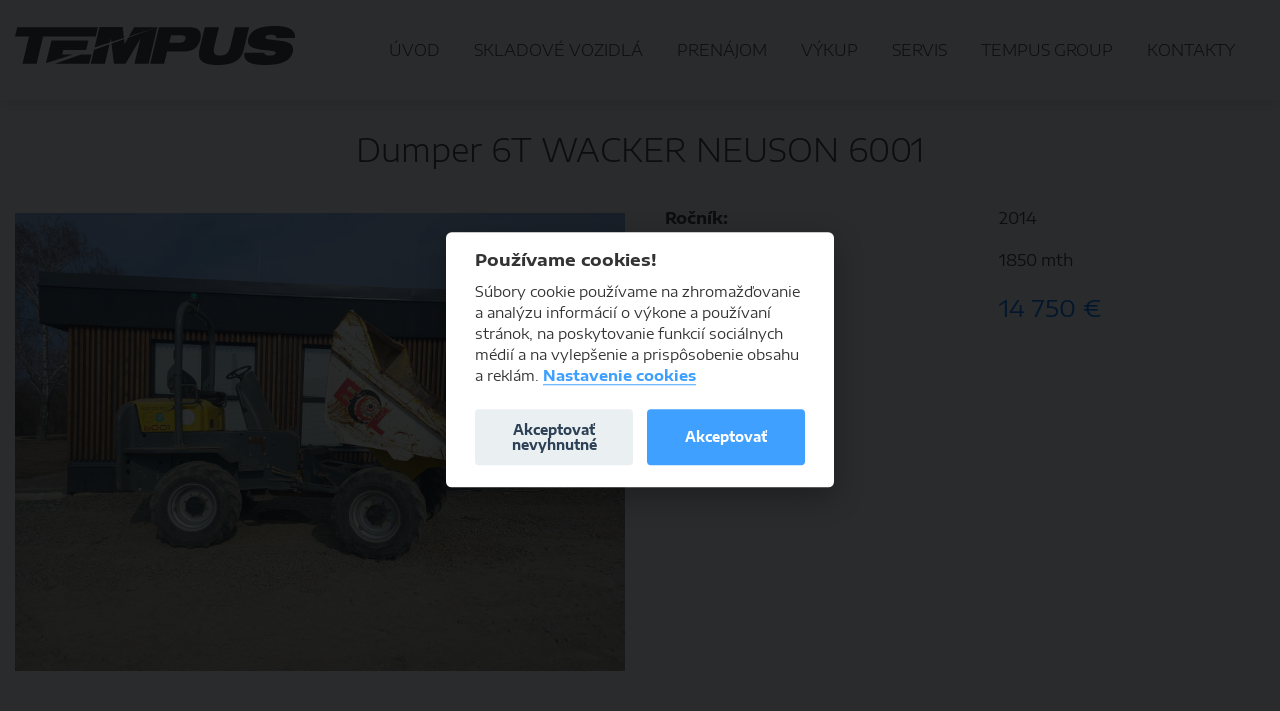

--- FILE ---
content_type: text/html; charset=utf-8
request_url: https://www.tempus.sk/stavebna-technika/dumper6t-wacker-neuson-6001
body_size: 4393
content:
<!DOCTYPE html>
<html lang="sk" class="no-js">
<head>
<meta http-equiv="Content-Type" content="text/html; charset=utf-8">
<title>Dumper 6T WACKER NEUSON 6001 | TEMPUS</title>
<meta charset="utf-8">
<script>
                    dataLayer = [];
                </script><script src="/public/js/setDefaultStateCookie.js?v=960df0dfadebcdb6fd799d9d8b5a1c74abc6736e" type="text/javascript"></script><script>
                    window.dataLayer = window.dataLayer || [];
                    function gtag(){dataLayer.push(arguments);}
                    setDefaultConsentState();
                    (function(w,d,s,l,i){w[l]=w[l]||[];w[l].push({'gtm.start':
                    new Date().getTime(),event:'gtm.js'});var f=d.getElementsByTagName(s)[0],
                    j=d.createElement(s),dl=l!='dataLayer'?'&l='+l:'';j.async=true;j.src=
                    'https://www.googletagmanager.com/gtm.js?id='+i+dl;f.parentNode.insertBefore(j,f);
                    })(window,document,'script','dataLayer','GTM-5BM4PDTF');
                </script><meta name="robots" content="index, follow">
<meta name="description" content="Autorizovaný predaj a servis osobných a úžitkových vozidiel značiek Jaguar, Land Rover, Renault, Dacia, Lada, Iveco a Iveco Bus, Tatra.">
<meta name="keywords" content="jaguar, land rover, renault, dacia, iveco, prémiové značky, servis, prenájom vozidiel">
<meta property="og:type" content="article">
<meta property="og:title" content="Dumper 6T WACKER NEUSON 6001 | TEMPUS">
<meta property="og:description" content="Autorizovaný predaj a servis osobných a úžitkových vozidiel značiek Jaguar, Land Rover, Renault, Dacia, Lada, Iveco a Iveco Bus, Tatra.">
<meta property="og:url" content="https://www.tempus.sk/stavebna-technika/dumper6t-wacker-neuson-6001">
<meta property="og:image" content="https://www.tempus.skhttps://www.tempus.sk/public/media/1289/20220304_125608.jpg">
<meta property="og:site_name" content="www.tempus.sk">
<meta name="author" content="webdesign &amp; software: bart.sk s.r.o., https://www.bart.sk">
<meta name="viewport" content="width=device-width, initial-scale=1, shrink-to-fit=no, viewport-fit=cover">
<link rel="shortcut icon" type="image/x-icon" href="/favicon.ico">
<link rel="apple-touch-icon" sizes="180x180" href="/apple-touch-icon.png">
<link rel="icon" type="image/png" sizes="32x32" href="/favicon-32x32.png">
<link rel="icon" type="image/png" sizes="16x16" href="/favicon-16x16.png">
<link rel="manifest" href="/site.webmanifest">
<link rel="mask-icon" href="/safari-pinned-tab.svg" color="#231F20">
<meta name="msapplication-TileColor" content="#0080ff">
<meta name="theme-color" content="#ffffff">
<link rel="stylesheet" type="text/css" href="/public/ui/css/jquery-ui.min.css" media="screen, print">
<link rel="stylesheet" href="/public/themes/style.css?v=960df0dfadebcdb6fd799d9d8b5a1c74abc6736e" type="text/css">
<link rel="stylesheet" href="/public/themes/redesign.css?v=960df0dfadebcdb6fd799d9d8b5a1c74abc6736e" type="text/css">
<script src="/public/js/vendor/modernizr.js"></script><meta property="fb:app_id" content="359448544575696">
<link rel="canonical" href="https://www.tempus.sk/stavebna-technika/dumper6t-wacker-neuson-6001">
</head>
<body>
<noscript><iframe src="https://www.googletagmanager.com/ns.html?id=GTM-5BM4PDTF" height="0" width="0" style="display:none;visibility:hidden"></iframe></noscript>
<script type="text/plain" data-cookiecategory="marketing">
                    window.fbAsyncInit = function() {
                    FB.init({
                    appId      : '359448544575696',
                    xfbml      : true,
                    version    : 'v3.0'
                    });
                    FB.AppEvents.logPageView();
                    };

                    (function(d, s, id){
                    var js, fjs = d.getElementsByTagName(s)[0];
                    if (d.getElementById(id)) {return;}
                    js = d.createElement(s); js.id = id;
                    js.src = "https://connect.facebook.net/sk_SK/sdk.js";
                    fjs.parentNode.insertBefore(js, fjs);
                    }(document, 'script', 'facebook-jssdk'));
                </script><div class="head-section">
<div id="top"><div class="container container--extended"><div class="container"></div></div></div>
<header id="header"><div class="container container--extended"><div class="row">
<div class="col header-logo__col">
<a href="/" class="header-logo__link"><img src="/public/images/tempus.svg" alt="Tempus"></a><a href="/" class="header-logo__link header-logo__link--inverse"><img src="/public/images/tempus--inverse.svg" alt="Tempus"></a><button type="button" id="main-navigation__toggle" class="btn btn--menu"><span class="btn--menu__icon"></span></button>
</div>
<nav id="main-navigation" class="col header-nav__col"><ul>
<li><a href="https://www.tempus.sk">ÚVOD</a></li>
<li><a href="https://www.tempus.sk/vozidla/">SKLADOVÉ VOZIDLÁ</a></li>
<li><a href="https://www.centrummobility.sk">PRENÁJOM</a></li>
<li><a href="https://www.centrummobility.sk/vykup-vozidiel/">VÝKUP</a></li>
<li><a href="/servis/">SERVIS</a></li>
<li><a href="https://www.tempusgroup.sk">TEMPUS GROUP</a></li>
<li><a href="https://www.tempus.sk/kontakty">KONTAKTY</a></li>
</ul></nav>
</div></div></header>
</div>
<div id="content" class="container container--extended">
<h2 class="text-center">Dumper 6T WACKER NEUSON 6001</h2>
<div class="content-container"><div class="btgrid">
<div class="row row-1">
<div class="col col-md-6">
<div class="content">
<p><a href="https://www.tempus.sk/public/media/1289/20220304_125608.jpg"><img alt="" src="https://www.tempus.sk/public/media/1289/20220304_125608.jpg" style="width:100%" /></a></p>
</div>
</div>

<div class="col col-md-6">
<div class="content">
<table border="0" cellpadding="10" cellspacing="0" style="width:100%">
	<tbody>
		<tr>
			<td style="height:30px"><strong>Ročník:</strong></td>
			<td style="height:30px">2014</td>
		</tr>
		<tr>
			<td style="height:30px"><strong>Najazdené:</strong></td>
			<td style="height:30px">1850 mth</td>
		</tr>
		<tr>
			<td><strong>Cena bez DPH:</strong></td>
			<td><span style="color:#0275ff"><span style="font-size:24px">14 750 €</span></span></td>
		</tr>
	</tbody>
</table>

<p>&nbsp;</p>
</div>
</div>
</div>
</div>

<p>&nbsp;</p>

<p><span style="color:#0275ff"><span style="font-size:24px">Predaj techniky</span></span></p>

<div class="btgrid">
<div class="row row-1">
<div class="col col-md-4">
<div class="content">
<table border="0" cellpadding="10" cellspacing="0">
	<tbody>
		<tr>
			<td><img alt="" src="https://www.tempus.sk/public/media/0643/person.png" /></td>
			<td>
			<p><strong>Martin Bayer</strong><br />
			<a href="mailto:stavebnatechnika@tempus.sk">stavebnatechnika@tempus.sk</a><br />
			<a href="tel:+421 948 243 344">+421&nbsp;948 243&nbsp;344</a></p>
			</td>
		</tr>
	</tbody>
</table>
</div>
</div>

<div class="col col-md-4">
<div class="content">
<table border="0" cellpadding="10" cellspacing="0">
	<tbody>
		<tr>
			<td><img alt="" src="https://www.tempus.sk/public/media/0643/person.png" /></td>
			<td>
			<p><strong>Jaroslav Marušák</strong><br />
			<a href="mailto:jmarusak@tempustrans.sk" title="vjanik@tempustrans.sk">jmarusak@tempustrans.sk</a><br />
			<a href="tel:+421 917 146 191​​​​​">+421&nbsp;917 146 191​​​​​</a></p>
			</td>
		</tr>
	</tbody>
</table>
</div>
</div>

<div class="col col-md-4">
<div class="content">
<table border="0" cellpadding="10" cellspacing="0">
	<tbody>
		<tr>
			<td><img alt="" src="https://www.tempus.sk/public/media/0643/person.png" /></td>
			<td>
			<p><strong>Branislav Eľko</strong><br />
			<a href="mailto:belko@tempustrans.sk" title="vjanik@tempustrans.sk">belko@tempustrans.sk</a><br />
			<a href="tel:+421 944 295 804">+421&nbsp;944 295 804</a><a href="tel:+421 944 295 804​​​​​">​​​​​</a></p>
			</td>
		</tr>
	</tbody>
</table>
</div>
</div>
</div>

<div class="row row-2">
<div class="col col-md-4">
<div class="content">
<table border="0" cellpadding="10" cellspacing="0">
	<tbody>
		<tr>
			<td><img alt="" src="https://www.tempus.sk/public/media/0643/person.png" /></td>
			<td>
			<p><strong>Vladimír Janík</strong><br />
			<a href="mailto:vjanik@tempustrans.sk" title="vjanik@tempustrans.sk">vjanik@tempustrans.sk</a><br />
			<a href="tel:+421 905 481 269">+421&nbsp;905 481 269</a><a href="tel:+421 905 481 269​​​​​">​​​​​</a></p>
			</td>
		</tr>
	</tbody>
</table>
</div>
</div>

<div class="col col-md-4">
<div class="content">
<table border="0" cellpadding="10" cellspacing="0">
	<tbody>
		<tr>
			<td><img alt="" src="https://www.tempus.sk/public/media/0643/person.png" /></td>
			<td>
			<p><strong>Peter Kužma</strong><br />
			<a href="mailto:obchod@jrdrakovec.sk" target="_self">obchod@jrdrakovec.sk</a><br />
			<a href="tel:+421 905 481 269">+421&nbsp;905 481 269</a></p>
			</td>
		</tr>
	</tbody>
</table>
</div>
</div>

<div class="col col-md-4">
<div class="content">
<p>&nbsp;</p>
</div>
</div>
</div>
</div>
<div class="photogallery">
<h3>Fotogaléria</h3>
<div class="photogallery__images row">
<div class="photogallery__image col col-sm-6 col-md-4 col-lg-3"><a href="https://www.tempus.sk/images/fullsize/1289/20220304_125608.jpg"><img src="https://www.tempus.sk/images/photogallery/1289/20220304_125608.jpg" alt=""></a></div>
<div class="photogallery__image col col-sm-6 col-md-4 col-lg-3"><a href="https://www.tempus.sk/images/fullsize/1289/20220304_125617.jpg"><img src="https://www.tempus.sk/images/photogallery/1289/20220304_125617.jpg" alt=""></a></div>
<div class="photogallery__image col col-sm-6 col-md-4 col-lg-3"><a href="https://www.tempus.sk/images/fullsize/1289/20220304_125644.jpg"><img src="https://www.tempus.sk/images/photogallery/1289/20220304_125644.jpg" alt=""></a></div>
<div class="photogallery__image col col-sm-6 col-md-4 col-lg-3"><a href="https://www.tempus.sk/images/fullsize/1289/20220304_125752.jpg"><img src="https://www.tempus.sk/images/photogallery/1289/20220304_125752.jpg" alt=""></a></div>
<div class="photogallery__image col col-sm-6 col-md-4 col-lg-3"><a href="https://www.tempus.sk/images/fullsize/1289/20220304_125910.jpg"><img src="https://www.tempus.sk/images/photogallery/1289/20220304_125910.jpg" alt=""></a></div>
<div class="photogallery__image col col-sm-6 col-md-4 col-lg-3"><a href="https://www.tempus.sk/images/fullsize/1289/20220304_125808.jpg"><img src="https://www.tempus.sk/images/photogallery/1289/20220304_125808.jpg" alt=""></a></div>
<div class="photogallery__image col col-sm-6 col-md-4 col-lg-3"><a href="https://www.tempus.sk/images/fullsize/1289/20220304_125813.jpg"><img src="https://www.tempus.sk/images/photogallery/1289/20220304_125813.jpg" alt=""></a></div>
<div class="photogallery__image col col-sm-6 col-md-4 col-lg-3"><a href="https://www.tempus.sk/images/fullsize/1289/20220304_125831.jpg"><img src="https://www.tempus.sk/images/photogallery/1289/20220304_125831.jpg" alt=""></a></div>
<div class="photogallery__image col col-sm-6 col-md-4 col-lg-3"><a href="https://www.tempus.sk/images/fullsize/1289/20220304_125836.jpg"><img src="https://www.tempus.sk/images/photogallery/1289/20220304_125836.jpg" alt=""></a></div>
<div class="photogallery__image col col-sm-6 col-md-4 col-lg-3"><a href="https://www.tempus.sk/images/fullsize/1289/20220304_125839.jpg"><img src="https://www.tempus.sk/images/photogallery/1289/20220304_125839.jpg" alt=""></a></div>
<div class="photogallery__image col col-sm-6 col-md-4 col-lg-3"><a href="https://www.tempus.sk/images/fullsize/1289/20220304_125841.jpg"><img src="https://www.tempus.sk/images/photogallery/1289/20220304_125841.jpg" alt=""></a></div>
<div class="photogallery__image col col-sm-6 col-md-4 col-lg-3"><a href="https://www.tempus.sk/images/fullsize/1289/20220304_125843.jpg"><img src="https://www.tempus.sk/images/photogallery/1289/20220304_125843.jpg" alt=""></a></div>
<div class="photogallery__image col col-sm-6 col-md-4 col-lg-3"><a href="https://www.tempus.sk/images/fullsize/1289/20220304_125846.jpg"><img src="https://www.tempus.sk/images/photogallery/1289/20220304_125846.jpg" alt=""></a></div>
<div class="photogallery__image col col-sm-6 col-md-4 col-lg-3"><a href="https://www.tempus.sk/images/fullsize/1289/20220304_125848.jpg"><img src="https://www.tempus.sk/images/photogallery/1289/20220304_125848.jpg" alt=""></a></div>
</div>
</div>
</div>
</div>
<h2 class="text-center">Služby pre vás</h2>
<div class="footer-services"><div class="container container--extended"><div id="footer-services-swiper" class="footer-services__list swiper-container">
<div class="swiper-wrapper">
<div class="swiper-slide"><a href="https://www.centrummobility.sk"><svg xmlns:xlink="http://www.w3.org/1999/xlink" class="svg-icon"><use xlink:href="/public/svg/defs.svg?v=960df0dfadebcdb6fd799d9d8b5a1c74abc6736e#footer--VARIABLE-RENT"></use></svg><div>Prenájom vozidiel</div></a></div>
<div class="swiper-slide"><a href="/vykup1/"><svg xmlns:xlink="http://www.w3.org/1999/xlink" class="svg-icon"><use xlink:href="/public/svg/defs.svg?v=960df0dfadebcdb6fd799d9d8b5a1c74abc6736e#footer--PURCHASE-OF-VEHICLES"></use></svg><div>Výkup vozidiel</div></a></div>
<div class="swiper-slide"><a href="/nahradne-diely/"><svg xmlns:xlink="http://www.w3.org/1999/xlink" class="svg-icon"><use xlink:href="/public/svg/defs.svg?v=960df0dfadebcdb6fd799d9d8b5a1c74abc6736e#footer--SPARE"></use></svg><div>Diely a príslušenstvo</div></a></div>
<div class="swiper-slide"><a href="/financovanie/"><svg xmlns:xlink="http://www.w3.org/1999/xlink" class="svg-icon"><use xlink:href="/public/svg/defs.svg?v=960df0dfadebcdb6fd799d9d8b5a1c74abc6736e#footer--FINANCING"></use></svg><div>Financovanie</div></a></div>
<div class="swiper-slide"><a href="/poistenie/"><svg xmlns:xlink="http://www.w3.org/1999/xlink" class="svg-icon"><use xlink:href="/public/svg/defs.svg?v=960df0dfadebcdb6fd799d9d8b5a1c74abc6736e#footer--INSURANCE"></use></svg><div>Poistenie</div></a></div>
<div class="swiper-slide"><a href="/rozsirena-zaruka/"><svg xmlns:xlink="http://www.w3.org/1999/xlink" class="svg-icon"><use xlink:href="/public/svg/defs.svg?v=960df0dfadebcdb6fd799d9d8b5a1c74abc6736e#footer--EXTENDED-WARRANTY"></use></svg><div>Rozšírená záruka</div></a></div>
<div class="swiper-slide"><a href="http://club.tempus.sk"><svg xmlns:xlink="http://www.w3.org/1999/xlink" class="svg-icon"><use xlink:href="/public/svg/defs.svg?v=960df0dfadebcdb6fd799d9d8b5a1c74abc6736e#footer--TEMPUS-CLUB"></use></svg><div>Tempus Club</div></a></div>
<div class="swiper-slide"><a href="/hotelove-sluzby/"><svg xmlns:xlink="http://www.w3.org/1999/xlink" class="svg-icon"><use xlink:href="/public/svg/defs.svg?v=960df0dfadebcdb6fd799d9d8b5a1c74abc6736e#footer--HOTEL"></use></svg><div>Hotelové služby</div></a></div>
</div>
<div class="swiper-pagination"></div>
</div></div></div>
<footer id="footer"><div class="container container--extended"><div class="row">
<div class="col col-sm-6 col-md-3">
<p class="h3">Tempus Group</p>
<ul class="footer-nav">
<li><a href="/footer-tempus-gropu/osobne">Osobné autá</a></li>
<li><a href="/footer/uzitkove-vozidla">Úžitkové vozidlá</a></li>
<li><a href="/footer-tempus-gropu/nakladne">Nákladné vozidlá a autobusy</a></li>
<li><a href="/footer/stavebna-technika-agrotechnika">Stavebná technika a agrotechnika</a></li>
<li><a href="/centrum-mobility">Centrum Mobility</a></li>
<li><a href="/footer-tempus-gropu/doprava">Autobusová doprava</a></li>
<li><a href="/footer/hotel-eurobus">Hotel Eurobus</a></li>
<li><a href="/footer/hotel-tempus">Hotel Tempus</a></li>
<li><a href="/footer/tempus-club">Tempus Club</a></li>
<li><a href="/footer/sirava-rezort">Šírava Rezort</a></li>
</ul>
</div>
<div class="col col-sm-6 col-md-3">
<p class="h3 collapsable"><a href="https://www.tempusgroup.sk">Tempus Group</a></p>
<ul class="footer-nav">
<li><a href="/tempus-group/kontakty">Kontakty</a></li>
<li><a href="/o-spolocnosti">O spoločnosti</a></li>
<li><a href="/kariera">Kariéra a vzdelávanie</a></li>
<li><a href="/tempus-group/galeria">Fotogaléria</a></li>
<li><a href="/tempus-group/pravne-informacie">Právne informácie</a></li>
<li><a href="/group/reklamacia">Reklamačné podmienky</a></li>
</ul>
</div>
<div class="col col-sm-6 col-md-3">
<p class="h3 collapsable"><a href="/car/list/">Skladové vozidlá</a></p>
<ul class="footer-nav">
<li><a href="/tempus-vozidla/nove-vozidla">Nové vozidlá</a></li>
<li><a href="/tempus-vozidla/jazdene-vozidla">Jazdené vozidlá</a></li>
<li><a href="/tempus-vozidla/predvadzacie-vozidla">Predvádzacie vozidlá</a></li>
</ul>
</div>
<div class="col col-sm-6 col-md-3">
<p class="h3 collapsable"><a href="/financovanie/">Pre Vás</a></p>
<ul class="footer-nav">
<li><a href="/pre-vas/financovanie">Financovanie</a></li>
<li><a href="/pre-vas/poistenie">Poistenie</a></li>
<li><a href="/pre-vas/rozsirena-zaruka">Rozšírená záruka</a></li>
</ul>
</div>
<div class="col col-sm-6 col-md-3">
<p class="h3"><a href="">Kontakty</a></p>
<ul class="footer-nav"></ul>
</div>
<div class="col col-sm-6 col-md-3">
<p class="h3">Sociálne siete</p>
<h4>Jaguar Land Rover</h4>
<ul class="footer-nav footer-nav--social">
<li><a target="_blank" href="https://www.facebook.com/TempusJaguarLandRover/"><svg xmlns:xlink="http://www.w3.org/1999/xlink" class="svg-icon"><use xlink:href="/public/svg/defs.svg?v=960df0dfadebcdb6fd799d9d8b5a1c74abc6736e#fb"></use></svg></a></li>
<li><a target="_blank" href="https://www.instagram.com/jaguarlandrovertempus/"><svg xmlns:xlink="http://www.w3.org/1999/xlink" class="svg-icon"><use xlink:href="/public/svg/defs.svg?v=960df0dfadebcdb6fd799d9d8b5a1c74abc6736e#instagram"></use></svg></a></li>
</ul>
<h4>Renault Dacia</h4>
<ul class="footer-nav footer-nav--social">
<li><a target="_blank" href="https://www.facebook.com/TempusRenaultDacia/"><svg xmlns:xlink="http://www.w3.org/1999/xlink" class="svg-icon"><use xlink:href="/public/svg/defs.svg?v=960df0dfadebcdb6fd799d9d8b5a1c74abc6736e#fb"></use></svg></a></li>
<li><a target="_blank" href="https://www.instagram.com/renaultdaciatempus/"><svg xmlns:xlink="http://www.w3.org/1999/xlink" class="svg-icon"><use xlink:href="/public/svg/defs.svg?v=960df0dfadebcdb6fd799d9d8b5a1c74abc6736e#instagram"></use></svg></a></li>
</ul>
</div>
</div></div>
<hr>
<div class="container container--extended text-center">
             
            <a class="footer-logo" target="_blank" href="http://www.eurobus.sk/"><img src="https://www.tempus.sk/public/banners/eurobus.png" alt="http://www.eurobus.sk/"></a><a class="footer-logo" target="_blank" href="http://www.petroltrans.com/"><img src="https://www.tempus.sk/public/banners/petroltrans.png" alt="http://www.petroltrans.com/"></a><a class="footer-logo" target="_blank" href="http://www.avalbeta.sk/sk/"><img src="https://www.tempus.sk/public/banners/Aval-beta.png" alt="http://www.avalbeta.sk/sk/"></a><a class="footer-logo" target="_blank" href="http://retech.sk"><img src="https://www.tempus.sk/public/banners/Retech.png" alt="http://retech.sk"></a><a class="footer-logo" target="_blank" href="http://www.total.sk/home.html"><img src="https://www.tempus.sk/public/banners/total190.png" alt="http://www.total.sk/home.html"></a><a class="footer-logo" target="_blank" href="http://www.hermas.sk"><img src="https://www.tempus.sk/public/banners/Hermas.png" alt="http://www.hermas.sk"></a>
</div></footer><div id="footer-copyright"><p>© <a href="/">Tempus - Media s.r.o.</a>  |  webdizajn © <a href="//www.bart.sk/" target="_blank">bart.sk</a></p></div>
<script src="https://code.jquery.com/jquery-1.12.4.min.js"></script><script>window.jQuery || document.write('<script src="/public/jquery/jquery-1.12.4.min.js"><\/script>')</script><script src="/public/ui/js/jquery-ui.min.js" type="text/javascript"></script><!----><script type="text/javascript"><!--
var WEBROOT = '';
var LANGROOT = '';
//--></script><!----><script src="/public/js/main.js?v=960df0dfadebcdb6fd799d9d8b5a1c74abc6736e" type="text/javascript"></script><script type="text/javascript" src="/public/js/cookieconsent.js?v=960df0dfadebcdb6fd799d9d8b5a1c74abc6736e"></script><script type="text/javascript" src="/public/js/cookieconsent-init.js?v=960df0dfadebcdb6fd799d9d8b5a1c74abc6736e"></script><link type="text/css" href="/public/prettyPhoto/css/prettyPhoto.css" media="screen, print" rel="stylesheet">
<script type="text/javascript" src="/public/prettyPhoto/js/jquery.prettyPhoto.js"></script>
</body>
</html>


--- FILE ---
content_type: text/css
request_url: https://www.tempus.sk/public/themes/style.css?v=960df0dfadebcdb6fd799d9d8b5a1c74abc6736e
body_size: 24379
content:
/*! normalize.css v8.0.0 | MIT License | github.com/necolas/normalize.css */html{line-height:1.15;-webkit-text-size-adjust:100%}body{margin:0}h1{font-size:2em;margin:0.67em 0}hr{box-sizing:content-box;height:0;overflow:visible}pre{font-family:monospace, monospace;font-size:1em}a{background-color:transparent}abbr[title]{border-bottom:none;text-decoration:underline;-webkit-text-decoration:underline dotted;text-decoration:underline dotted}b,strong{font-weight:bolder}code,kbd,samp{font-family:monospace, monospace;font-size:1em}small{font-size:80%}sub,sup{font-size:75%;line-height:0;position:relative;vertical-align:baseline}sub{bottom:-0.25em}sup{top:-0.5em}img{border-style:none}button,input,optgroup,select,textarea{font-family:inherit;font-size:100%;line-height:1.15;margin:0}button,input{overflow:visible}button,select{text-transform:none}button,[type="button"],[type="reset"],[type="submit"]{-webkit-appearance:button}button::-moz-focus-inner,[type="button"]::-moz-focus-inner,[type="reset"]::-moz-focus-inner,[type="submit"]::-moz-focus-inner{border-style:none;padding:0}button:-moz-focusring,[type="button"]:-moz-focusring,[type="reset"]:-moz-focusring,[type="submit"]:-moz-focusring{outline:1px dotted ButtonText}fieldset{padding:0.35em 0.75em 0.625em}legend{box-sizing:border-box;color:inherit;display:table;max-width:100%;padding:0;white-space:normal}progress{vertical-align:baseline}textarea{overflow:auto}[type="checkbox"],[type="radio"]{box-sizing:border-box;padding:0}[type="number"]::-webkit-inner-spin-button,[type="number"]::-webkit-outer-spin-button{height:auto}[type="search"]{-webkit-appearance:textfield;outline-offset:-2px}[type="search"]::-webkit-search-decoration{-webkit-appearance:none}::-webkit-file-upload-button{-webkit-appearance:button;font:inherit}details{display:block}summary{display:list-item}template{display:none}[hidden]{display:none}@font-face{font-family:'Encore Sans';font-style:normal;font-weight:300;src:url("/public/fonts/EncodeSansExpanded-Light.woff2") format("woff2")}@font-face{font-family:'Encore Sans';font-style:normal;font-weight:400;src:url("/public/fonts/EncodeSansExpanded-Regular.woff2") format("woff2")}@font-face{font-family:'Encore Sans';font-style:normal;font-weight:500;src:url("/public/fonts/EncodeSansExpanded-Medium.woff2") format("woff2")}@font-face{font-family:'Encore Sans';font-style:normal;font-weight:700;src:url("/public/fonts/EncodeSansExpanded-Bold.woff2") format("woff2")}html,.new-layout{background-color:#fff;color:#333;font:1em/1.4 "Encore Sans",sans-serif;box-sizing:border-box}*,*:before,*:after{box-sizing:inherit}::-moz-selection{background:rgba(0,128,255,0.2);text-shadow:none}::selection{background:rgba(0,128,255,0.2);text-shadow:none}hr{display:block;height:1px;border:0;border-top:1px solid #eee;margin:1em 0;padding:0}audio,canvas,iframe,img,svg,video{vertical-align:middle}fieldset{border:0;margin:0;padding:0}textarea{resize:vertical}body{-webkit-font-smoothing:antialiased;-moz-osx-font-smoothing:grayscale}img{max-width:100%;height:auto}h2,.h2{font-size:2em}h2 strong,.h2 strong{font-weight:500}.home-swiper-desc h2,.home-swiper-desc .h2{margin:0;line-height:1}h3,.h3{font-size:1.5em}h1,.h1,h2,.h2,h3,.h3{font-weight:300}.parallax-title h1,.parallax-title .h1,.parallax-title h2,.parallax-title .h2,.parallax-title h3,.parallax-title .h3{color:#fff;position:relative}a{color:inherit}a:link{text-decoration:none}a:hover{text-decoration:underline}.color-primary{color:#0080ff}.list-unstyled,.top__nav,.header-nav__col ul,.footer-services__list,.footer-nav{padding:0}.list-unstyled li,.top__nav li,.header-nav__col ul li,.footer-services__list li,.footer-nav li{list-style:none}.list-unstyled li li,.top__nav li li,.header-nav__col ul li li,.footer-services__list li li,.footer-nav li li{list-style:circle}#side-menu ul.menu{padding:0}#side-menu ul.menu li{list-style:none}#side-menu ul.menu a{display:block;position:relative;padding-left:40px}#side-menu ul.menu a:before,#side-menu ul.menu a:after{display:block;content:'';background:#333;width:6px;height:1px;position:absolute;top:10px;left:15px}#side-menu ul.menu a:before{-webkit-transform:translate3d(0, 2px, 0) rotate(-45deg);transform:translate3d(0, 2px, 0) rotate(-45deg)}#side-menu ul.menu a:after{-webkit-transform:translate3d(0, -2px, 0) rotate(45deg);transform:translate3d(0, -2px, 0) rotate(45deg)}#side-menu .side-submenu{padding-left:20px;margin:10px 0}.svg-icon{width:16px;height:16px;position:relative;transition:fill .35s ease}.svg-icon.align{top:-2px}.container{padding-right:15px;padding-left:15px;margin:auto}.container--base{max-width:73.125em}.container--extended{max-width:93.75em}.container--max{max-width:160em}.row{margin-right:-.9375em;margin-left:-.9375em}.col{position:relative;min-height:.0625em;width:100%;padding-right:.9375em;padding-left:.9375em;float:left}[type='submit'],[type='button']{border-radius:0;-webkit-appearance:none;-moz-appearance:none}.btn,.thumbnail__detail{display:inline-block;cursor:pointer;-webkit-appearance:none;touch-action:manipulation;-webkit-user-select:none;-moz-user-select:none;-ms-user-select:none;user-select:none}[data-whatinput='mouse'] .button{outline:0}.btn,.thumbnail__detail{background:transparent none;border:1px solid transparent;border-radius:0;padding:10px 15px;color:inherit;font-size:.875em;line-height:1.4;text-align:center;vertical-align:middle;text-decoration:none;transition-property:background, border-color, box-shadow, color;transition-duration:.35s;transition-timing-function:ease}.btn:hover,.thumbnail__detail:hover,.btn:focus,.thumbnail__detail:focus{text-decoration:none;outline:none}.btn[disabled],.thumbnail__detail[disabled]{opacity:.6;cursor:not-allowed}.btn.wide,.thumbnail__detail{padding-left:47px;padding-right:47px}.btn.extended,.extended.thumbnail__detail{display:block;width:100%}.btn--more:after{display:inline-block;content:'';border-top:2px solid #333;border-left:2px solid #333;width:8px;height:8px;-webkit-transform:translate3d(2px, -2px, 0) rotate(135deg);transform:translate3d(2px, -2px, 0) rotate(135deg)}.btn--primary,.thumbnail__detail{background-color:#0080ff;border-color:#0080ff;color:#fff}.btn--primary:focus,.thumbnail__detail:focus{border-color:#fff;box-shadow:0 0 5px #0080ff}.btn--primary:hover,.thumbnail__detail:hover{background-color:#06c;border-color:#06c}.btn--primary .svg-icon,.thumbnail__detail .svg-icon{fill:#fff}.btn--primary:after,.thumbnail__detail:after{border-color:#fff}.btn--secondary{background-color:#e5e5e5;border-color:#e5e5e5;color:#333}.btn--secondary:focus{border-color:#fff;box-shadow:0 0 5px #e5e5e5}.btn--secondary:hover{background-color:#cccbcb;border-color:#cccbcb}.btn--secondary .svg-icon{fill:#333}.btn--secondary:after{border-color:#333}.btn--secondary--invert{background-color:#333;border-color:#333;color:#e5e5e5}.btn--secondary--invert:hover{background-color:#1a1919;border-color:#1a1919}.btn--secondary--invert .svg-icon{fill:#e5e5e5}.btn--secondary--invert:after{border-color:#e5e5e5}.btn--error{background-color:#ff2819;border-color:#ff2819;color:#fff}.btn--error:focus{border-color:#fff;box-shadow:0 0 5px #ff2819}.btn--error:hover{background-color:#e50f00;border-color:#e50f00}.btn--error .svg-icon{fill:#fff}.btn--error:after{border-color:#fff}.btn--sm{font-size:.75em;padding:5px}.btn--menu{line-height:1;padding:10px 5px;position:absolute;top:50%;right:25px;-webkit-transform:translateY(-50%);transform:translateY(-50%)}.no-js .btn--menu{display:none}.btn--menu--toggled .btn--menu__icon{background:transparent}.btn--menu--toggled .btn--menu__icon:before{-webkit-transform:translate3d(0, -1px, 0) rotate(-45deg);transform:translate3d(0, -1px, 0) rotate(-45deg)}.btn--menu--toggled .btn--menu__icon:after{-webkit-transform:translate3d(0, -1px, 0) rotate(45deg);transform:translate3d(0, -1px, 0) rotate(45deg)}.btn--menu__icon{display:inline-block;background-color:#333;vertical-align:middle;width:32px;height:2px;position:relative;transition:background .35s ease}.btn--menu__icon:before,.btn--menu__icon:after{display:inline-block;content:'';background-color:#333;width:100%;height:100%;position:absolute;top:50%;left:0;transition:-webkit-transform .35s ease;transition:transform .35s ease;transition:transform .35s ease, -webkit-transform .35s ease}.btn--menu__icon:before{-webkit-transform:translate3d(0, -10px, 0);transform:translate3d(0, -10px, 0)}.btn--menu__icon:after{-webkit-transform:translate3d(0, 8px, 0);transform:translate3d(0, 8px, 0)}.body--is-homepage .btn--menu__icon{background-color:#ffffff}.body--is-homepage .btn--menu__icon::before,.body--is-homepage .btn--menu__icon::after{background-color:#ffffff}.body--is-homepage .btn--menu--toggled .btn--menu__icon{background:transparent}.input,.input-default,.input-white{background-clip:padding-box;-webkit-appearance:none;-moz-appearance:none}.input::-moz-placeholder,.input-default::-moz-placeholder,.input-white::-moz-placeholder{opacity:1}textarea.input-styles{height:auto}select.input[multiple],select.input-default[multiple],select.input-white[multiple]{height:auto;background-image:none}select.input::-ms-expand,select.input-default::-ms-expand,select.input-white::-ms-expand{display:none}[type=number]{-moz-appearance:textfield}[type="number"]::-webkit-inner-spin-button,[type="number"]::-webkit-outer-spin-button{-webkit-appearance:none;margin:0}button,input,optgroup,select,textarea{font-family:"Encore Sans",sans-serif}label,.label{display:inline-block;color:inherit;font-size:.875em;line-height:1.4;margin:0;padding-bottom:11px}label[for],.label[for]{cursor:pointer}.label-block{display:block}.label--col{padding-top:11px}.input,.input-default,.input-white{display:inline-block;background-image:none;border:1px solid transparent;padding:10px 15px;box-shadow:none;max-width:100%;vertical-align:middle}.input:focus,.input-default:focus,.input-white:focus{outline:none}.input[disabled],.input-default[disabled],.input-white[disabled]{cursor:not-allowed}.input[disabled],.input-default[disabled],.input-white[disabled],.input[readonly],.input-default[readonly],.input-white[readonly]{opacity:.6}.input-block{display:block;width:100%}.input-static{font-size:.875em;line-height:1.4;padding-top:11px;padding-bottom:11px}.input,.input-default,.input-white{background-color:#fff;color:#333;border-radius:0;font-size:.875em;line-height:1.4}.input::-webkit-input-placeholder,.input-default::-webkit-input-placeholder,.input-white::-webkit-input-placeholder{color:#666;font-weight:300}.input::-moz-placeholder,.input-default::-moz-placeholder,.input-white::-moz-placeholder{color:#666;font-weight:300}.input::-ms-input-placeholder,.input-default::-ms-input-placeholder,.input-white::-ms-input-placeholder{color:#666;font-weight:300}.input::placeholder,.input-default::placeholder,.input-white::placeholder{color:#666;font-weight:300}select.input,select.input-default,select.input-white{cursor:pointer;-webkit-appearance:none}select.input[multiple],select.input-default[multiple],select.input-white[multiple]{cursor:default}.input-default,.input-white{border-color:#e5e5e5;transition:border-color .35s ease}.input-default:focus,.input-white:focus{border-color:#0080ff}select.input-default,select.input-white{background:#fff right 10px center url([data-uri]) no-repeat;background-size:12px 12px;padding-right:2rem}select.input-default[multiple],select.input-white[multiple]{background-image:none}.input-white{border-color:#fff}.input-sm{font-size:.75em;padding:5px}.input-amount{width:80px}.input-icon-right{padding-right:40px}.form-group{margin-bottom:15px}.input-range{margin-top:17px}.input-cart-price{display:inline-block;width:auto}.custom-checkbox input,.custom-radio input{position:absolute !important;opacity:0 !important}.custom-checkbox input+label,.custom-radio input+label{padding-left:24px;margin-left:0;position:relative;padding-top:11px}.custom-checkbox input+label:before,.custom-checkbox input+label:after,.custom-radio input+label:before,.custom-radio input+label:after{content:'';display:block;position:absolute}.custom-checkbox input+label:before,.custom-radio input+label:before{background-color:#fff;border:2px solid #aaa;width:16px;height:16px;top:12px;left:0}.custom-checkbox input+label+input+label,.custom-radio input+label+input+label{margin-left:1rem}.custom-checkbox input:focus+label:before,.custom-radio input:focus+label:before{box-shadow:0 0 8px #0080ff}.custom-checkbox input:disabled+label,.custom-radio input:disabled+label{opacity:.6}.custom-checkbox input+label:before{border-radius:4px}.custom-checkbox input+label:after{width:12px;height:6px;border:2px solid transparent;border-bottom-color:#333;border-left-color:#333;top:15px;left:2px;-webkit-transform:rotate(0);transform:rotate(0);opacity:0;transition-property:opacity, -webkit-transform;transition-property:transform, opacity;transition-property:transform, opacity, -webkit-transform;transition-duration:.35s;transition-timing-function:ease}.custom-checkbox input:checked+label:after{-webkit-transform:rotate(-45deg);transform:rotate(-45deg);opacity:1}fieldset .custom-checkbox input+label:before{border:none}.custom-radio input+label:before{background-color:#fff;border-radius:50%}.custom-radio input+label:after{width:8px;height:8px;background-color:#0080ff;border-radius:50%;top:16px;left:4px;-webkit-transform:scale(0);transform:scale(0);transition:-webkit-transform .35s ease;transition:transform .35s ease;transition:transform .35s ease, -webkit-transform .35s ease}.custom-radio input:checked+label:before{border-color:#0080ff}.custom-radio input:checked+label:after{-webkit-transform:scale(1);transform:scale(1)}fieldset{background:#333;color:#fff;padding:30px 30px 15px;margin-bottom:30px}.results-header{margin:30px 0 15px}.results-header label{margin-left:5px;margin-right:5px}#vo-first-registration__slider .ui-slider-handle:nth-child(2),#vo-mileage__slider .ui-slider-handle:nth-child(2){display:none}#passwordStrength .bar{width:138px;height:7px;background:url("images/progress.png") no-repeat top left;float:left;margin:5px 5px 5px 0}#passwordStrength .pcn{float:left;font-size:0.9em}#passwordStrength .barbar{width:0;height:7px;background:url("images/progress.png") no-repeat bottom left}.label-floating-currency{position:absolute;top:50%;right:10px;-webkit-transform:translateY(-50%);transform:translateY(-50%)}.table-responsive{overflow-x:scroll}.table-responsive.table-nowrap table.table{white-space:nowrap}table.table.extended{width:100%}.modal .table-responsive{margin-right:-15px;margin-left:-15px}.modal .table-responsive .table th:first-child,.modal .table-responsive .table td:first-child{padding-left:15px}.modal .table-responsive .table th:last-child,.modal .table-responsive .table td:last-child{padding-right:15px}table.table{border-collapse:collapse}table.table th,table.table td{padding:5px 6px}table.table thead th{background:#39f;color:#fff}table.table tfoot td{background:#39f;color:#fff}table.table.table-condensed th,table.table.table-condensed td{padding:1px 3px}table.table.table-striped tbody tr:nth-child(odd){background-color:rgba(0,0,0,0.02)}table.table.table-hover tbody tr{transition:background-color .35s ease}table.table.table-hover tbody tr:hover{background-color:rgba(0,0,0,0.1)}table.table.table-lined tbody tr{border-top:1px solid rgba(0,0,0,0.2)}table.table.table-bordered th,table.table.table-bordered td{border:1px solid rgba(0,0,0,0.2)}.download ul{padding:0}.download li{list-style:none;margin-bottom:5px}.download a{display:inline-block;background:#eee;border-radius:3px;padding:3px 6px}.modal-opened{overflow:hidden}.js .modal{display:none;background:rgba(0,0,0,0.25);padding:50px 15px;position:fixed;top:0;right:0;bottom:0;left:0;overflow-x:hidden;overflow-y:auto;z-index:9000;opacity:0;transition:opacity .35s ease}.js .modal.open{display:block}.js .modal.in{opacity:1}.modal-dialog{background-color:#fff;max-width:750px;padding:15px;margin:auto;position:relative}.modal-dialog__title{font-size:1.5em;text-align:center;padding:0 50px;margin:0 0 15px}.modal-dialog__close{padding:12px 6px;position:absolute;top:10px;right:10px}.no-js .modal-dialog__close{display:none}.modal-dialog__close-icon{display:inline-block;width:32px}.modal-dialog__close-icon:before,.modal-dialog__close-icon:after{display:block;content:'';background-color:#333;width:100%;height:3px}.modal-dialog__close-icon:before{-webkit-transform:rotate(-45deg);transform:rotate(-45deg)}.modal-dialog__close-icon:after{-webkit-transform:translateY(-100%) rotate(45deg);transform:translateY(-100%) rotate(45deg)}.modal-dialog__content{margin-top:15px}.report{min-height:18px;_height:18px;text-align:left;margin:0 auto 5px auto;color:#000000;font-size:1.3em;padding:5px 25px 5px 40px;position:relative;background:none;z-index:1}.report span.report-ico{display:block;width:29px;height:27px;margin:1px 3px 1px 1px;background:url("images/reports.gif") no-repeat top left;position:absolute;top:0;left:0;z-index:2}.report span.report-ico-OK{background-position:0 0}.report span.report-ico-ERROR{background-position:-36px 0px}.report span.report-ico-INFO{background-position:-72px 0px}.report span.report-ico-ALERT{background-position:-108px 0px}.report span.report-ico-HELP{background-position:-144px 0px}#reports{background:#FFF;padding:10px 10px 5px 10px;text-align:left;position:absolute;z-index:10003;top:-1000px}#reports img.close{position:absolute;top:15px;right:10px;z-index:1002;cursor:pointer}#overlay{position:absolute;top:0;left:0;background:#000;display:none;z-index:10002}.pagination{text-align:center}.pagination a,.pagination span{display:inline-block}.pagination__all{margin-bottom:1.25em;display:flex;justify-content:center}.pagination__all .pagination__page{width:auto;padding:10px}@media only screen and (min-width: 48em){.pagination__all{display:block;float:right}}.pagination__page,.pagination__page-link{border:1px solid #e5e5e5;padding:9px 2px 8px;width:40px;margin:0 3px;font-weight:300}.pagination__page-link{transition-property:border-color, color;transition-duration:.35s;transition-timing-function:ease}.pagination__page-link:hover{text-decoration:none}.pagination__page--active,.pagination__page-link:hover{border-color:#0080ff;color:#0080ff}.pagination__page--prev:before,.pagination__page--next:before{display:inline-block;content:'';width:11px;height:11px;border-top:1px solid #333;border-left:1px solid #333;transition:border-color .35s ease}.pagination__page--prev:hover:before,.pagination__page--next:hover:before{border-color:#0080ff}.pagination__page--prev:before{-webkit-transform:translateX(4px) rotate(-45deg);transform:translateX(4px) rotate(-45deg)}.pagination__page--next:before{-webkit-transform:translateX(-4px) rotate(135deg);transform:translateX(-4px) rotate(135deg)}.parallax-title{background:#000;padding:30px 0;position:relative;overflow:hidden;margin-bottom:2em}.parallax-title__img{background:url("/public/images/parallax-title.jpg") 50% 50% no-repeat;background-size:cover;width:100%;position:absolute;top:-300px;left:0;bottom:0;opacity:.5}.rating-container{display:inline-block;width:100px;height:20px;background:url(images/stars-big.gif) no-repeat 0 -20px;position:relative;margin:0 10px}.rating-container-hover .rating{display:none}.rating-container .rating{height:20px;background:url(images/stars-big.gif) no-repeat 0 0;position:absolute;top:0;left:0}.rating-container .rating-progress{display:none;width:100px;height:20px;background:url(../images/loading3.gif) no-repeat center center #fff;position:absolute;top:0;left:0;z-index:3}.rating-container a.rate{display:block;width:20%;height:20px;position:absolute;top:0;left:0;z-index:2}.rating-container a.rate span{display:none}.rating-container a.rate:hover{background:url(images/stars-big.gif) no-repeat 0 0;left:0;z-index:1}.rating-container a.rate-1{left:0}.rating-container a.rate-2{left:20%}.rating-container a.rate-3{left:40%}.rating-container a.rate-4{left:60%}.rating-container a.rate-5{left:80%}.rating-container a.rate-1:hover{left:0;width:20%}.rating-container a.rate-2:hover{left:0;width:40%}.rating-container a.rate-3:hover{left:0;width:60%}.rating-container a.rate-4:hover{left:0;width:80%}.rating-container a.rate-5:hover{left:0;width:100%}@media only screen and (min-width: 993px){.filter-toggle{display:none}.filter-toggle.filter-toggle--active{display:block}}.vehicle-filter--to-hide{display:none}@media only screen and (min-width: 993px){.vehicle-filter--to-hide{display:block}.vehicle-filter--to-hide.vehicle-filter--active{display:none}}.results-grid{margin-bottom:30px;display:flex;flex-wrap:wrap;align-items:flex-end}h2.brand-name{margin-top:0;font-weight:500;text-transform:uppercase}.thumbnail{display:block;text-align:center;margin-bottom:20px;position:relative;overflow:hidden;transition:box-shadow .35s ease}.thumbnail:hover{text-decoration:none;z-index:1;box-shadow:0 0 15px rgba(0,0,0,0.15)}.thumbnail:hover .thumbnail__icons{opacity:0}.thumbnail:hover .thumbnail__price{-webkit-transform:translateY(-10px);transform:translateY(-10px)}.thumbnail:hover .thumbnail__store{opacity:0}.thumbnail:hover .thumbnail__detail{-webkit-transform:translateY(-10px);transform:translateY(-10px)}.thumbnail__placeholder{background:url("images/tempus-placeholder.jpg");background-size:100%;padding-bottom:66.6666666667%;position:relative}.thumbnail__img{position:absolute;top:0;left:0;width:100%}.thumbnail__label{background-color:rgba(0,128,255,0.75);color:#fff;font-size:.875em;padding:6px 10px;position:absolute;top:0;right:0}.thumbnail__sell-note{background-color:rgba(0,128,255,0.75);color:#fff;font-size:.875em;padding:6px 10px;position:absolute;bottom:0;right:0}.thumbnail__description{background:#fff;padding:10px 20px 0;overflow:hidden;height:182px}.thumbnail__title{margin:0;max-width:100%;height:67.2px;line-height:1.4;-webkit-line-clamp:3;overflow:hidden;text-overflow:ellipsis}.thumbnail__icons{display:flex;justify-content:center;padding:.1875em 0}.thumbnail__icon{padding:0 .625em 0 1.25em;position:relative;height:1.375em;font-size:.875em;text-transform:lowercase}.thumbnail__icon:last-child{padding-right:0}.thumbnail__icon .svg-icon{position:absolute;top:50%;-webkit-transform:translateY(-50%);transform:translateY(-50%);left:0;fill:#333;width:.9375em;height:.9375em}.thumbnail__price{color:#0080ff;margin:0;font-size:1.25em;font-weight:500;position:relative;height:28px}.thumbnail__store{position:absolute;bottom:0;right:-.625em;font-size:.5em;text-transform:uppercase;color:#333}.thumbnail__detail{margin-top:10px;-webkit-transform:translateY(50px);transform:translateY(50px)}.thumbnail__title,.thumbnail__icons,.thumbnail__price,.thumbnail__store,.thumbnail__detail{transition-property:opacity, -webkit-transform;transition-property:transform, opacity;transition-property:transform, opacity, -webkit-transform;transition-duration:.35s;transition-timing-function:ease}.post-thumbnail{display:block;margin:0 auto 15px;max-width:460px}.post-thumbnail:hover{text-decoration:none}.post-thumbnail:hover .post-thumbnail__title:before{width:100%}.post-thumbnail--big{max-width:100%;margin-bottom:30px}.post-thumbnail__img{display:block;margin:auto}.post-thumbnail__desc{padding:25px 15px 0;position:relative}.post-thumbnail__desc:before{display:block;content:'';position:absolute;bottom:100%;left:15px;border:13px solid transparent;border-bottom-color:#fff}.post-thumbnail__title{font-size:1.25em;font-weight:300;margin:0 0 5px;position:relative;white-space:nowrap;overflow:hidden;text-overflow:ellipsis}.post-thumbnail__title:before{display:block;content:'';background:#999;position:absolute;bottom:0;left:0;width:0;height:1px;transition:width .35s ease}.post-thumbnail__annotation{margin:0 0 5px}.post-thumbnail__more{color:#0080ff;font-size:.875em}.post-thumbnail__arrow{position:relative;vertical-align:middle;display:inline-block;margin-left:5px}.post-thumbnail__arrow:before,.post-thumbnail__arrow:after{display:inline-block;content:'';background:#0080ff;width:8px;height:1px;position:absolute;top:50%;left:50%;-webkit-transform:translate3d(-50%, -50%, 0);transform:translate3d(-50%, -50%, 0)}.post-thumbnail__arrow:before{-webkit-transform:rotate(-45deg);transform:rotate(-45deg)}.post-thumbnail__arrow:after{-webkit-transform:translateY(-5px) rotate(45deg);transform:translateY(-5px) rotate(45deg)}/*! jQuery UI - v1.12.1 - 2018-03-18
* http://jqueryui.com
* Includes: draggable.css, core.css, resizable.css, selectable.css, sortable.css, accordion.css, autocomplete.css, menu.css, button.css, controlgroup.css, checkboxradio.css, datepicker.css, dialog.css, progressbar.css, selectmenu.css, slider.css, spinner.css, tabs.css, tooltip.css, theme.css
* To view and modify this theme, visit http://jqueryui.com/themeroller/?scope=&folderName=base&cornerRadiusShadow=8px&offsetLeftShadow=0px&offsetTopShadow=0px&thicknessShadow=5px&opacityShadow=30&bgImgOpacityShadow=0&bgTextureShadow=flat&bgColorShadow=666666&opacityOverlay=30&bgImgOpacityOverlay=0&bgTextureOverlay=flat&bgColorOverlay=aaaaaa&iconColorError=cc0000&fcError=5f3f3f&borderColorError=f1a899&bgTextureError=flat&bgColorError=fddfdf&iconColorHighlight=777620&fcHighlight=777620&borderColorHighlight=dad55e&bgTextureHighlight=flat&bgColorHighlight=fffa90&iconColorActive=ffffff&fcActive=ffffff&borderColorActive=003eff&bgTextureActive=flat&bgColorActive=007fff&iconColorHover=555555&fcHover=2b2b2b&borderColorHover=cccccc&bgTextureHover=flat&bgColorHover=ededed&iconColorDefault=777777&fcDefault=454545&borderColorDefault=c5c5c5&bgTextureDefault=flat&bgColorDefault=f6f6f6&iconColorContent=444444&fcContent=333333&borderColorContent=dddddd&bgTextureContent=flat&bgColorContent=ffffff&iconColorHeader=444444&fcHeader=333333&borderColorHeader=dddddd&bgTextureHeader=flat&bgColorHeader=e9e9e9&cornerRadius=3px&fwDefault=normal&fsDefault=1em&ffDefault=Arial%2CHelvetica%2Csans-serif
* Copyright jQuery Foundation and other contributors; Licensed MIT */.ui-draggable-handle{touch-action:none}.ui-helper-hidden{display:none}.ui-helper-hidden-accessible{border:0;clip:rect(0 0 0 0);height:1px;margin:-1px;overflow:hidden;padding:0;position:absolute;width:1px}.ui-helper-reset{margin:0;padding:0;border:0;outline:0;line-height:1.3;text-decoration:none;font-size:100%;list-style:none}.ui-helper-clearfix:before,.ui-helper-clearfix:after{content:"";display:table;border-collapse:collapse}.ui-helper-clearfix:after{clear:both}.ui-helper-zfix{width:100%;height:100%;top:0;left:0;position:absolute;opacity:0;filter:Alpha(Opacity=0)}.ui-front{z-index:100}.ui-state-disabled{cursor:default !important;pointer-events:none}.ui-icon{display:inline-block;vertical-align:middle;margin-top:-.25em;position:relative;text-indent:-99999px;overflow:hidden;background-repeat:no-repeat}.ui-widget-icon-block{left:50%;margin-left:-8px;display:block}.ui-widget-overlay{position:fixed;top:0;left:0;width:100%;height:100%}.ui-resizable{position:relative}.ui-resizable-handle{position:absolute;font-size:0.1px;display:block;touch-action:none}.ui-resizable-disabled .ui-resizable-handle,.ui-resizable-autohide .ui-resizable-handle{display:none}.ui-resizable-n{cursor:n-resize;height:7px;width:100%;top:-5px;left:0}.ui-resizable-s{cursor:s-resize;height:7px;width:100%;bottom:-5px;left:0}.ui-resizable-e{cursor:e-resize;width:7px;right:-5px;top:0;height:100%}.ui-resizable-w{cursor:w-resize;width:7px;left:-5px;top:0;height:100%}.ui-resizable-se{cursor:se-resize;width:12px;height:12px;right:1px;bottom:1px}.ui-resizable-sw{cursor:sw-resize;width:9px;height:9px;left:-5px;bottom:-5px}.ui-resizable-nw{cursor:nw-resize;width:9px;height:9px;left:-5px;top:-5px}.ui-resizable-ne{cursor:ne-resize;width:9px;height:9px;right:-5px;top:-5px}.ui-selectable{touch-action:none}.ui-selectable-helper{position:absolute;z-index:100;border:1px dotted black}.ui-sortable-handle{touch-action:none}.ui-accordion .ui-accordion-header{display:block;cursor:pointer;position:relative;margin:2px 0 0 0;padding:.5em .5em .5em .7em;font-size:100%}.ui-accordion .ui-accordion-content{padding:1em 2.2em;border-top:0;overflow:auto}.ui-autocomplete{position:absolute;top:0;left:0;cursor:default}.ui-menu{list-style:none;padding:0;margin:0;display:block;outline:0}.ui-menu .ui-menu{position:absolute}.ui-menu .ui-menu-item{margin:0;cursor:pointer;list-style-image:url("[data-uri]")}.ui-menu .ui-menu-item-wrapper{position:relative;padding:3px 1em 3px .4em}.ui-menu .ui-menu-divider{margin:5px 0;height:0;font-size:0;line-height:0;border-width:1px 0 0 0}.ui-menu .ui-state-focus,.ui-menu .ui-state-active{margin:-1px}.ui-menu-icons{position:relative}.ui-menu-icons .ui-menu-item-wrapper{padding-left:2em}.ui-menu .ui-icon{position:absolute;top:0;bottom:0;left:.2em;margin:auto 0}.ui-menu .ui-menu-icon{left:auto;right:0}.ui-button{padding:.4em 1em;display:inline-block;position:relative;line-height:normal;margin-right:.1em;cursor:pointer;vertical-align:middle;text-align:center;-webkit-user-select:none;-moz-user-select:none;-ms-user-select:none;user-select:none;overflow:visible}.ui-button,.ui-button:link,.ui-button:visited,.ui-button:hover,.ui-button:active{text-decoration:none}.ui-button-icon-only{width:2em;box-sizing:border-box;text-indent:-9999px;white-space:nowrap}input.ui-button.ui-button-icon-only{text-indent:0}.ui-button-icon-only .ui-icon{position:absolute;top:50%;left:50%;margin-top:-8px;margin-left:-8px}.ui-button.ui-icon-notext .ui-icon{padding:0;width:2.1em;height:2.1em;text-indent:-9999px;white-space:nowrap}input.ui-button.ui-icon-notext .ui-icon{width:auto;height:auto;text-indent:0;white-space:normal;padding:.4em 1em}input.ui-button::-moz-focus-inner,button.ui-button::-moz-focus-inner{border:0;padding:0}.ui-controlgroup{vertical-align:middle;display:inline-block}.ui-controlgroup>.ui-controlgroup-item{float:left;margin-left:0;margin-right:0}.ui-controlgroup>.ui-controlgroup-item:focus,.ui-controlgroup>.ui-controlgroup-item.ui-visual-focus{z-index:9999}.ui-controlgroup-vertical>.ui-controlgroup-item{display:block;float:none;width:100%;margin-top:0;margin-bottom:0;text-align:left}.ui-controlgroup-vertical .ui-controlgroup-item{box-sizing:border-box}.ui-controlgroup .ui-controlgroup-label{padding:.4em 1em}.ui-controlgroup .ui-controlgroup-label span{font-size:80%}.ui-controlgroup-horizontal .ui-controlgroup-label+.ui-controlgroup-item{border-left:none}.ui-controlgroup-vertical .ui-controlgroup-label+.ui-controlgroup-item{border-top:none}.ui-controlgroup-horizontal .ui-controlgroup-label.ui-widget-content{border-right:none}.ui-controlgroup-vertical .ui-controlgroup-label.ui-widget-content{border-bottom:none}.ui-controlgroup-vertical .ui-spinner-input{width:75%;width:calc( 100% - 2.4em)}.ui-controlgroup-vertical .ui-spinner .ui-spinner-up{border-top-style:solid}.ui-checkboxradio-label .ui-icon-background{box-shadow:inset 1px 1px 1px #ccc;border-radius:.12em;border:none}.ui-checkboxradio-radio-label .ui-icon-background{width:16px;height:16px;border-radius:1em;overflow:visible;border:none}.ui-checkboxradio-radio-label.ui-checkboxradio-checked .ui-icon,.ui-checkboxradio-radio-label.ui-checkboxradio-checked:hover .ui-icon{background-image:none;width:8px;height:8px;border-width:4px;border-style:solid}.ui-checkboxradio-disabled{pointer-events:none}.ui-datepicker{width:17em;padding:.2em .2em 0;display:none}.ui-datepicker .ui-datepicker-header{position:relative;padding:.2em 0}.ui-datepicker .ui-datepicker-prev,.ui-datepicker .ui-datepicker-next{position:absolute;top:2px;width:1.8em;height:1.8em}.ui-datepicker .ui-datepicker-prev-hover,.ui-datepicker .ui-datepicker-next-hover{top:1px}.ui-datepicker .ui-datepicker-prev{left:2px}.ui-datepicker .ui-datepicker-next{right:2px}.ui-datepicker .ui-datepicker-prev-hover{left:1px}.ui-datepicker .ui-datepicker-next-hover{right:1px}.ui-datepicker .ui-datepicker-prev span,.ui-datepicker .ui-datepicker-next span{display:block;position:absolute;left:50%;margin-left:-8px;top:50%;margin-top:-8px}.ui-datepicker .ui-datepicker-title{margin:0 2.3em;line-height:1.8em;text-align:center}.ui-datepicker .ui-datepicker-title select{font-size:1em;margin:1px 0}.ui-datepicker select.ui-datepicker-month,.ui-datepicker select.ui-datepicker-year{width:45%}.ui-datepicker table{width:100%;font-size:.9em;border-collapse:collapse;margin:0 0 .4em}.ui-datepicker th{padding:.7em .3em;text-align:center;font-weight:bold;border:0}.ui-datepicker td{border:0;padding:1px}.ui-datepicker td span,.ui-datepicker td a{display:block;padding:.2em;text-align:right;text-decoration:none}.ui-datepicker .ui-datepicker-buttonpane{background-image:none;margin:.7em 0 0 0;padding:0 .2em;border-left:0;border-right:0;border-bottom:0}.ui-datepicker .ui-datepicker-buttonpane button{float:right;margin:.5em .2em .4em;cursor:pointer;padding:.2em .6em .3em .6em;width:auto;overflow:visible}.ui-datepicker .ui-datepicker-buttonpane button.ui-datepicker-current{float:left}.ui-datepicker.ui-datepicker-multi{width:auto}.ui-datepicker-multi .ui-datepicker-group{float:left}.ui-datepicker-multi .ui-datepicker-group table{width:95%;margin:0 auto .4em}.ui-datepicker-multi-2 .ui-datepicker-group{width:50%}.ui-datepicker-multi-3 .ui-datepicker-group{width:33.3%}.ui-datepicker-multi-4 .ui-datepicker-group{width:25%}.ui-datepicker-multi .ui-datepicker-group-last .ui-datepicker-header,.ui-datepicker-multi .ui-datepicker-group-middle .ui-datepicker-header{border-left-width:0}.ui-datepicker-multi .ui-datepicker-buttonpane{clear:left}.ui-datepicker-row-break{clear:both;width:100%;font-size:0}.ui-datepicker-rtl{direction:rtl}.ui-datepicker-rtl .ui-datepicker-prev{right:2px;left:auto}.ui-datepicker-rtl .ui-datepicker-next{left:2px;right:auto}.ui-datepicker-rtl .ui-datepicker-prev:hover{right:1px;left:auto}.ui-datepicker-rtl .ui-datepicker-next:hover{left:1px;right:auto}.ui-datepicker-rtl .ui-datepicker-buttonpane{clear:right}.ui-datepicker-rtl .ui-datepicker-buttonpane button{float:left}.ui-datepicker-rtl .ui-datepicker-buttonpane button.ui-datepicker-current,.ui-datepicker-rtl .ui-datepicker-group{float:right}.ui-datepicker-rtl .ui-datepicker-group-last .ui-datepicker-header,.ui-datepicker-rtl .ui-datepicker-group-middle .ui-datepicker-header{border-right-width:0;border-left-width:1px}.ui-datepicker .ui-icon{display:block;text-indent:-99999px;overflow:hidden;background-repeat:no-repeat;left:.5em;top:.3em}.ui-dialog{position:absolute;top:0;left:0;padding:.2em;outline:0}.ui-dialog .ui-dialog-titlebar{padding:.4em 1em;position:relative}.ui-dialog .ui-dialog-title{float:left;margin:.1em 0;white-space:nowrap;width:90%;overflow:hidden;text-overflow:ellipsis}.ui-dialog .ui-dialog-titlebar-close{position:absolute;right:.3em;top:50%;width:20px;margin:-10px 0 0 0;padding:1px;height:20px}.ui-dialog .ui-dialog-content{position:relative;border:0;padding:.5em 1em;background:none;overflow:auto}.ui-dialog .ui-dialog-buttonpane{text-align:left;border-width:1px 0 0 0;background-image:none;margin-top:.5em;padding:.3em 1em .5em .4em}.ui-dialog .ui-dialog-buttonpane .ui-dialog-buttonset{float:right}.ui-dialog .ui-dialog-buttonpane button{margin:.5em .4em .5em 0;cursor:pointer}.ui-dialog .ui-resizable-n{height:2px;top:0}.ui-dialog .ui-resizable-e{width:2px;right:0}.ui-dialog .ui-resizable-s{height:2px;bottom:0}.ui-dialog .ui-resizable-w{width:2px;left:0}.ui-dialog .ui-resizable-se,.ui-dialog .ui-resizable-sw,.ui-dialog .ui-resizable-ne,.ui-dialog .ui-resizable-nw{width:7px;height:7px}.ui-dialog .ui-resizable-se{right:0;bottom:0}.ui-dialog .ui-resizable-sw{left:0;bottom:0}.ui-dialog .ui-resizable-ne{right:0;top:0}.ui-dialog .ui-resizable-nw{left:0;top:0}.ui-draggable .ui-dialog-titlebar{cursor:move}.ui-progressbar{height:2em;text-align:left;overflow:hidden}.ui-progressbar .ui-progressbar-value{margin:-1px;height:100%}.ui-progressbar .ui-progressbar-overlay{background:url("[data-uri]");height:100%;filter:alpha(opacity=25);opacity:0.25}.ui-progressbar-indeterminate .ui-progressbar-value{background-image:none}.ui-selectmenu-menu{padding:0;margin:0;position:absolute;top:0;left:0;display:none}.ui-selectmenu-menu .ui-menu{overflow:auto;overflow-x:hidden;padding-bottom:1px}.ui-selectmenu-menu .ui-menu .ui-selectmenu-optgroup{font-size:1em;font-weight:bold;line-height:1.5;padding:2px 0.4em;margin:0.5em 0 0 0;height:auto;border:0}.ui-selectmenu-open{display:block}.ui-selectmenu-text{display:block;margin-right:20px;overflow:hidden;text-overflow:ellipsis}.ui-selectmenu-button.ui-button{text-align:left;white-space:nowrap;width:14em}.ui-selectmenu-icon.ui-icon{float:right;margin-top:0}.ui-slider{position:relative;text-align:left}.ui-slider .ui-slider-handle{position:absolute;border-radius:50%;border:none;z-index:2;width:12px;height:12px;cursor:default;touch-action:none}.ui-slider .ui-slider-range{position:absolute;z-index:1;font-size:.7em;display:block;border:0;background-position:0 0}.ui-slider.ui-state-disabled .ui-slider-handle,.ui-slider.ui-state-disabled .ui-slider-range{-webkit-filter:inherit;filter:inherit}.ui-slider-horizontal{height:4px;margin-top:19px}.ui-slider-horizontal .ui-slider-handle{top:-4px;margin-left:-6px}.ui-slider-horizontal .ui-slider-range{top:0;height:100%}.ui-slider-horizontal .ui-slider-range-min{left:0}.ui-slider-horizontal .ui-slider-range-max{right:0}.ui-slider-vertical{width:4px;height:100px}.ui-slider-vertical .ui-slider-handle{left:-.3em;margin-left:0;margin-bottom:-.6em}.ui-slider-vertical .ui-slider-range{left:0;width:100%}.ui-slider-vertical .ui-slider-range-min{bottom:0}.ui-slider-vertical .ui-slider-range-max{top:0}.ui-spinner{position:relative;display:inline-block;overflow:hidden;padding:0;vertical-align:middle}.ui-spinner-input{border:none;background:none;color:inherit;padding:.222em 0;margin:.2em 0;vertical-align:middle;margin-left:.4em;margin-right:2em}.ui-spinner-button{width:1.6em;height:50%;font-size:.5em;padding:0;margin:0;text-align:center;position:absolute;cursor:default;display:block;overflow:hidden;right:0}.ui-spinner a.ui-spinner-button{border-top-style:none;border-bottom-style:none;border-right-style:none}.ui-spinner-up{top:0}.ui-spinner-down{bottom:0}.ui-tabs{position:relative;padding:.2em}.ui-tabs .ui-tabs-nav{margin:0;padding:.2em .2em 0}.ui-tabs .ui-tabs-nav li{list-style:none;float:left;position:relative;top:0;margin:1px .2em 0 0;border-bottom-width:0;padding:0;white-space:nowrap}.ui-tabs .ui-tabs-nav .ui-tabs-anchor{float:left;padding:.5em 1em;text-decoration:none}.ui-tabs .ui-tabs-nav li.ui-tabs-active{margin-bottom:-1px;padding-bottom:1px}.ui-tabs .ui-tabs-nav li.ui-tabs-active .ui-tabs-anchor,.ui-tabs .ui-tabs-nav li.ui-state-disabled .ui-tabs-anchor,.ui-tabs .ui-tabs-nav li.ui-tabs-loading .ui-tabs-anchor{cursor:text}.ui-tabs-collapsible .ui-tabs-nav li.ui-tabs-active .ui-tabs-anchor{cursor:pointer}.ui-tabs .ui-tabs-panel{display:block;border-width:0;padding:1em 1.4em;background:none}.ui-tooltip{padding:8px;position:absolute;z-index:9999;max-width:300px}body .ui-tooltip{border-width:2px}.ui-widget{font-family:Arial,Helvetica,sans-serif;font-size:1em}.ui-widget .ui-widget{font-size:1em}.ui-widget input,.ui-widget select,.ui-widget textarea,.ui-widget button{font-family:Arial,Helvetica,sans-serif;font-size:1em}.ui-widget-content{background:#aaa;border:none}.ui-widget-content a{color:#333333}.ui-widget-header{background:#0080ff}.ui-widget-header a{color:#333333}.ui-state-default,.ui-widget-content .ui-state-default,.ui-widget-header .ui-state-default,.ui-button,html .ui-button.ui-state-disabled:hover,html .ui-button.ui-state-disabled:active{border:none;background:#fff;font-weight:normal;color:#454545}.ui-state-default a,.ui-state-default a:link,.ui-state-default a:visited,a.ui-button,a:link.ui-button,a:visited.ui-button,.ui-button{color:#454545;text-decoration:none}.ui-state-hover,.ui-widget-content .ui-state-hover,.ui-widget-header .ui-state-hover,.ui-state-focus,.ui-widget-content .ui-state-focus,.ui-widget-header .ui-state-focus,.ui-button:hover,.ui-button:focus{border:1px solid #cccccc;background:#ededed;font-weight:normal;color:#2b2b2b}.ui-state-hover a,.ui-state-hover a:hover,.ui-state-hover a:link,.ui-state-hover a:visited,.ui-state-focus a,.ui-state-focus a:hover,.ui-state-focus a:link,.ui-state-focus a:visited,a.ui-button:hover,a.ui-button:focus{color:#2b2b2b;text-decoration:none}.ui-visual-focus{box-shadow:0 0 3px 1px #5e9ed6}.ui-state-active,.ui-widget-content .ui-state-active,.ui-widget-header .ui-state-active,a.ui-button:active,.ui-button:active,.ui-button.ui-state-active:hover{border:1px solid #003eff;background:#007fff;font-weight:normal;color:#ffffff}.ui-icon-background,.ui-state-active .ui-icon-background{border:#003eff;background-color:#ffffff}.ui-state-active a,.ui-state-active a:link,.ui-state-active a:visited{color:#ffffff;text-decoration:none}.ui-state-highlight,.ui-widget-content .ui-state-highlight,.ui-widget-header .ui-state-highlight{border:1px solid #dad55e;background:#fffa90;color:#777620}.ui-state-checked{border:1px solid #dad55e;background:#fffa90}.ui-state-highlight a,.ui-widget-content .ui-state-highlight a,.ui-widget-header .ui-state-highlight a{color:#777620}.ui-state-error,.ui-widget-content .ui-state-error,.ui-widget-header .ui-state-error{border:1px solid #f1a899;background:#fddfdf;color:#5f3f3f}.ui-state-error a,.ui-widget-content .ui-state-error a,.ui-widget-header .ui-state-error a{color:#5f3f3f}.ui-state-error-text,.ui-widget-content .ui-state-error-text,.ui-widget-header .ui-state-error-text{color:#5f3f3f}.ui-priority-primary,.ui-widget-content .ui-priority-primary,.ui-widget-header .ui-priority-primary{font-weight:bold}.ui-priority-secondary,.ui-widget-content .ui-priority-secondary,.ui-widget-header .ui-priority-secondary{opacity:.7;filter:Alpha(Opacity=70);font-weight:normal}.ui-state-disabled,.ui-widget-content .ui-state-disabled,.ui-widget-header .ui-state-disabled{opacity:.35;filter:Alpha(Opacity=35);background-image:none}.ui-state-disabled .ui-icon{filter:Alpha(Opacity=35)}.ui-icon{width:16px;height:16px}.ui-icon,.ui-widget-content .ui-icon{background-image:url("images/ui-icons_444444_256x240.png")}.ui-widget-header .ui-icon{background-image:url("images/ui-icons_444444_256x240.png")}.ui-state-hover .ui-icon,.ui-state-focus .ui-icon,.ui-button:hover .ui-icon,.ui-button:focus .ui-icon{background-image:url("images/ui-icons_555555_256x240.png")}.ui-state-active .ui-icon,.ui-button:active .ui-icon{background-image:url("images/ui-icons_ffffff_256x240.png")}.ui-state-highlight .ui-icon,.ui-button .ui-state-highlight.ui-icon{background-image:url("images/ui-icons_777620_256x240.png")}.ui-state-error .ui-icon,.ui-state-error-text .ui-icon{background-image:url("images/ui-icons_cc0000_256x240.png")}.ui-button .ui-icon{background-image:url("images/ui-icons_777777_256x240.png")}.ui-icon-blank{background-position:16px 16px}.ui-icon-caret-1-n{background-position:0 0}.ui-icon-caret-1-ne{background-position:-16px 0}.ui-icon-caret-1-e{background-position:-32px 0}.ui-icon-caret-1-se{background-position:-48px 0}.ui-icon-caret-1-s{background-position:-65px 0}.ui-icon-caret-1-sw{background-position:-80px 0}.ui-icon-caret-1-w{background-position:-96px 0}.ui-icon-caret-1-nw{background-position:-112px 0}.ui-icon-caret-2-n-s{background-position:-128px 0}.ui-icon-caret-2-e-w{background-position:-144px 0}.ui-icon-triangle-1-n{background-position:0 -16px}.ui-icon-triangle-1-ne{background-position:-16px -16px}.ui-icon-triangle-1-e{background-position:-32px -16px}.ui-icon-triangle-1-se{background-position:-48px -16px}.ui-icon-triangle-1-s{background-position:-65px -16px}.ui-icon-triangle-1-sw{background-position:-80px -16px}.ui-icon-triangle-1-w{background-position:-96px -16px}.ui-icon-triangle-1-nw{background-position:-112px -16px}.ui-icon-triangle-2-n-s{background-position:-128px -16px}.ui-icon-triangle-2-e-w{background-position:-144px -16px}.ui-icon-arrow-1-n{background-position:0 -32px}.ui-icon-arrow-1-ne{background-position:-16px -32px}.ui-icon-arrow-1-e{background-position:-32px -32px}.ui-icon-arrow-1-se{background-position:-48px -32px}.ui-icon-arrow-1-s{background-position:-65px -32px}.ui-icon-arrow-1-sw{background-position:-80px -32px}.ui-icon-arrow-1-w{background-position:-96px -32px}.ui-icon-arrow-1-nw{background-position:-112px -32px}.ui-icon-arrow-2-n-s{background-position:-128px -32px}.ui-icon-arrow-2-ne-sw{background-position:-144px -32px}.ui-icon-arrow-2-e-w{background-position:-160px -32px}.ui-icon-arrow-2-se-nw{background-position:-176px -32px}.ui-icon-arrowstop-1-n{background-position:-192px -32px}.ui-icon-arrowstop-1-e{background-position:-208px -32px}.ui-icon-arrowstop-1-s{background-position:-224px -32px}.ui-icon-arrowstop-1-w{background-position:-240px -32px}.ui-icon-arrowthick-1-n{background-position:1px -48px}.ui-icon-arrowthick-1-ne{background-position:-16px -48px}.ui-icon-arrowthick-1-e{background-position:-32px -48px}.ui-icon-arrowthick-1-se{background-position:-48px -48px}.ui-icon-arrowthick-1-s{background-position:-64px -48px}.ui-icon-arrowthick-1-sw{background-position:-80px -48px}.ui-icon-arrowthick-1-w{background-position:-96px -48px}.ui-icon-arrowthick-1-nw{background-position:-112px -48px}.ui-icon-arrowthick-2-n-s{background-position:-128px -48px}.ui-icon-arrowthick-2-ne-sw{background-position:-144px -48px}.ui-icon-arrowthick-2-e-w{background-position:-160px -48px}.ui-icon-arrowthick-2-se-nw{background-position:-176px -48px}.ui-icon-arrowthickstop-1-n{background-position:-192px -48px}.ui-icon-arrowthickstop-1-e{background-position:-208px -48px}.ui-icon-arrowthickstop-1-s{background-position:-224px -48px}.ui-icon-arrowthickstop-1-w{background-position:-240px -48px}.ui-icon-arrowreturnthick-1-w{background-position:0 -64px}.ui-icon-arrowreturnthick-1-n{background-position:-16px -64px}.ui-icon-arrowreturnthick-1-e{background-position:-32px -64px}.ui-icon-arrowreturnthick-1-s{background-position:-48px -64px}.ui-icon-arrowreturn-1-w{background-position:-64px -64px}.ui-icon-arrowreturn-1-n{background-position:-80px -64px}.ui-icon-arrowreturn-1-e{background-position:-96px -64px}.ui-icon-arrowreturn-1-s{background-position:-112px -64px}.ui-icon-arrowrefresh-1-w{background-position:-128px -64px}.ui-icon-arrowrefresh-1-n{background-position:-144px -64px}.ui-icon-arrowrefresh-1-e{background-position:-160px -64px}.ui-icon-arrowrefresh-1-s{background-position:-176px -64px}.ui-icon-arrow-4{background-position:0 -80px}.ui-icon-arrow-4-diag{background-position:-16px -80px}.ui-icon-extlink{background-position:-32px -80px}.ui-icon-newwin{background-position:-48px -80px}.ui-icon-refresh{background-position:-64px -80px}.ui-icon-shuffle{background-position:-80px -80px}.ui-icon-transfer-e-w{background-position:-96px -80px}.ui-icon-transferthick-e-w{background-position:-112px -80px}.ui-icon-folder-collapsed{background-position:0 -96px}.ui-icon-folder-open{background-position:-16px -96px}.ui-icon-document{background-position:-32px -96px}.ui-icon-document-b{background-position:-48px -96px}.ui-icon-note{background-position:-64px -96px}.ui-icon-mail-closed{background-position:-80px -96px}.ui-icon-mail-open{background-position:-96px -96px}.ui-icon-suitcase{background-position:-112px -96px}.ui-icon-comment{background-position:-128px -96px}.ui-icon-person{background-position:-144px -96px}.ui-icon-print{background-position:-160px -96px}.ui-icon-trash{background-position:-176px -96px}.ui-icon-locked{background-position:-192px -96px}.ui-icon-unlocked{background-position:-208px -96px}.ui-icon-bookmark{background-position:-224px -96px}.ui-icon-tag{background-position:-240px -96px}.ui-icon-home{background-position:0 -112px}.ui-icon-flag{background-position:-16px -112px}.ui-icon-calendar{background-position:-32px -112px}.ui-icon-cart{background-position:-48px -112px}.ui-icon-pencil{background-position:-64px -112px}.ui-icon-clock{background-position:-80px -112px}.ui-icon-disk{background-position:-96px -112px}.ui-icon-calculator{background-position:-112px -112px}.ui-icon-zoomin{background-position:-128px -112px}.ui-icon-zoomout{background-position:-144px -112px}.ui-icon-search{background-position:-160px -112px}.ui-icon-wrench{background-position:-176px -112px}.ui-icon-gear{background-position:-192px -112px}.ui-icon-heart{background-position:-208px -112px}.ui-icon-star{background-position:-224px -112px}.ui-icon-link{background-position:-240px -112px}.ui-icon-cancel{background-position:0 -128px}.ui-icon-plus{background-position:-16px -128px}.ui-icon-plusthick{background-position:-32px -128px}.ui-icon-minus{background-position:-48px -128px}.ui-icon-minusthick{background-position:-64px -128px}.ui-icon-close{background-position:-80px -128px}.ui-icon-closethick{background-position:-96px -128px}.ui-icon-key{background-position:-112px -128px}.ui-icon-lightbulb{background-position:-128px -128px}.ui-icon-scissors{background-position:-144px -128px}.ui-icon-clipboard{background-position:-160px -128px}.ui-icon-copy{background-position:-176px -128px}.ui-icon-contact{background-position:-192px -128px}.ui-icon-image{background-position:-208px -128px}.ui-icon-video{background-position:-224px -128px}.ui-icon-script{background-position:-240px -128px}.ui-icon-alert{background-position:0 -144px}.ui-icon-info{background-position:-16px -144px}.ui-icon-notice{background-position:-32px -144px}.ui-icon-help{background-position:-48px -144px}.ui-icon-check{background-position:-64px -144px}.ui-icon-bullet{background-position:-80px -144px}.ui-icon-radio-on{background-position:-96px -144px}.ui-icon-radio-off{background-position:-112px -144px}.ui-icon-pin-w{background-position:-128px -144px}.ui-icon-pin-s{background-position:-144px -144px}.ui-icon-play{background-position:0 -160px}.ui-icon-pause{background-position:-16px -160px}.ui-icon-seek-next{background-position:-32px -160px}.ui-icon-seek-prev{background-position:-48px -160px}.ui-icon-seek-end{background-position:-64px -160px}.ui-icon-seek-start{background-position:-80px -160px}.ui-icon-seek-first{background-position:-80px -160px}.ui-icon-stop{background-position:-96px -160px}.ui-icon-eject{background-position:-112px -160px}.ui-icon-volume-off{background-position:-128px -160px}.ui-icon-volume-on{background-position:-144px -160px}.ui-icon-power{background-position:0 -176px}.ui-icon-signal-diag{background-position:-16px -176px}.ui-icon-signal{background-position:-32px -176px}.ui-icon-battery-0{background-position:-48px -176px}.ui-icon-battery-1{background-position:-64px -176px}.ui-icon-battery-2{background-position:-80px -176px}.ui-icon-battery-3{background-position:-96px -176px}.ui-icon-circle-plus{background-position:0 -192px}.ui-icon-circle-minus{background-position:-16px -192px}.ui-icon-circle-close{background-position:-32px -192px}.ui-icon-circle-triangle-e{background-position:-48px -192px}.ui-icon-circle-triangle-s{background-position:-64px -192px}.ui-icon-circle-triangle-w{background-position:-80px -192px}.ui-icon-circle-triangle-n{background-position:-96px -192px}.ui-icon-circle-arrow-e{background-position:-112px -192px}.ui-icon-circle-arrow-s{background-position:-128px -192px}.ui-icon-circle-arrow-w{background-position:-144px -192px}.ui-icon-circle-arrow-n{background-position:-160px -192px}.ui-icon-circle-zoomin{background-position:-176px -192px}.ui-icon-circle-zoomout{background-position:-192px -192px}.ui-icon-circle-check{background-position:-208px -192px}.ui-icon-circlesmall-plus{background-position:0 -208px}.ui-icon-circlesmall-minus{background-position:-16px -208px}.ui-icon-circlesmall-close{background-position:-32px -208px}.ui-icon-squaresmall-plus{background-position:-48px -208px}.ui-icon-squaresmall-minus{background-position:-64px -208px}.ui-icon-squaresmall-close{background-position:-80px -208px}.ui-icon-grip-dotted-vertical{background-position:0 -224px}.ui-icon-grip-dotted-horizontal{background-position:-16px -224px}.ui-icon-grip-solid-vertical{background-position:-32px -224px}.ui-icon-grip-solid-horizontal{background-position:-48px -224px}.ui-icon-gripsmall-diagonal-se{background-position:-64px -224px}.ui-icon-grip-diagonal-se{background-position:-80px -224px}.ui-widget-overlay{background:#aaaaaa;opacity:.3;filter:Alpha(Opacity=30)}.ui-widget-shadow{box-shadow:0 0 5px #666666}.r-tabs{position:relative}.r-tabs .r-tabs-nav{margin:0;padding:0}.r-tabs .r-tabs-nav .r-tabs-tab{position:relative;margin-bottom:-1px}.r-tabs .r-tabs-nav .r-tabs-anchor{display:inline-block;border:1px solid transparent;border-bottom:none;padding:10px 12px;text-decoration:none;font-size:14px;font-weight:500;color:#333}.r-tabs .r-tabs-nav .r-tabs-state-disabled{opacity:0.5}.r-tabs .r-tabs-nav .r-tabs-state-active .r-tabs-anchor{background-color:#fff;border-color:#eee;color:#0080ff}.r-tabs .r-tabs-tab{display:inline-block;margin:0;list-style:none}.r-tabs .r-tabs-panel{padding:15px 0;display:none;border-top:1px solid #eee;background-color:#fff;border-bottom:4px solid #fff}.r-tabs .r-tabs-panel.r-tabs-state-active{display:block}.r-tabs .r-tabs-accordion-title{display:none}.r-tabs .r-tabs-accordion-title.r-tabs-state-active .r-tabs-anchor{background-color:#fff;color:#0080ff}.r-tabs .r-tabs-accordion-title.r-tabs-state-disabled{opacity:0.5}.r-tabs .r-tabs-accordion-title .r-tabs-anchor{display:block;padding:10px;color:#000;font-weight:bold;text-decoration:none;font-size:14px;border-radius:4px}.swiper-container{margin-left:auto;margin-right:auto;position:relative;overflow:hidden;z-index:1}.swiper-container-no-flexbox .swiper-slide{float:left}.swiper-container-vertical>.swiper-wrapper{flex-direction:column}.swiper-wrapper{position:relative;width:100%;height:100%;z-index:1;display:flex;transition-property:-webkit-transform;transition-property:transform;transition-property:transform, -webkit-transform}.swiper-container-android .swiper-slide,.swiper-wrapper{-webkit-transform:translate3d(0px, 0, 0);transform:translate3d(0px, 0, 0)}.swiper-container-multirow>.swiper-wrapper{flex-wrap:wrap}.swiper-container-free-mode>.swiper-wrapper{transition-timing-function:ease-out;margin:0 auto}.swiper-slide{-webkit-flex-shrink:0;-ms-flex:0 0 auto;flex-shrink:0;width:100%;height:100%;position:relative}.swiper-foto:first-child{padding-bottom:15px}.swiper-invisible-blank-slide{visibility:hidden}.swiper-container-autoheight,.swiper-container-autoheight .swiper-slide{height:auto}.swiper-container-autoheight .swiper-wrapper{align-items:flex-start;transition-property:height, -webkit-transform;transition-property:transform, height;transition-property:transform, height, -webkit-transform}.swiper-container .swiper-notification{position:absolute;left:0;top:0;pointer-events:none;opacity:0;z-index:-1000}.swiper-container-wp8-horizontal{touch-action:pan-y}.swiper-container-wp8-vertical{touch-action:pan-x}.swiper-button-prev,.swiper-button-next{background-color:rgba(0,128,255,0.75);border-radius:50%;padding:10px;position:absolute;top:50%;z-index:10;cursor:pointer;-webkit-transform:translateY(-50%);transform:translateY(-50%)}.swiper-button-prev:before,.swiper-button-next:before{display:block;content:'';width:10px;height:10px;border-top:2px solid #fff;border-left:2px solid #fff}.swiper-button-prev.swiper-button-disabled,.swiper-button-next.swiper-button-disabled{cursor:auto;pointer-events:none}.swiper-button-prev,.swiper-container-rtl .swiper-button-next{left:10px;right:auto}.swiper-button-prev:before,.swiper-container-rtl .swiper-button-next:before{-webkit-transform:translateX(2px) rotate(-45deg);transform:translateX(2px) rotate(-45deg)}.swiper-button-next,.swiper-container-rtl .swiper-button-prev{right:10px;left:auto}.swiper-button-next:before,.swiper-container-rtl .swiper-button-prev:before{-webkit-transform:translateX(-2px) rotate(135deg);transform:translateX(-2px) rotate(135deg)}.swiper-pagination{position:absolute;text-align:center;transition:300ms;-webkit-transform:translate3d(0, 0, 0);transform:translate3d(0, 0, 0);z-index:10}.swiper-pagination.swiper-pagination-hidden{opacity:0}.swiper-pagination-fraction,.swiper-pagination-custom,.swiper-container-horizontal>.swiper-pagination-bullets{bottom:30px;left:0;width:100%}.swiper-pagination-bullet{width:40px;height:4px;display:inline-block;background:#fff}button .swiper-pagination-bullet{border:none;margin:0;padding:0;box-shadow:none;-moz-appearance:none;-ms-appearance:none;-webkit-appearance:none}.swiper-pagination-clickable .swiper-pagination-bullet{cursor:pointer}.swiper-pagination-bullet-active{background:#0080ff}.swiper-container-vertical>.swiper-pagination-bullets{right:10px;top:50%;-webkit-transform:translate3d(0px, -50%, 0);transform:translate3d(0px, -50%, 0)}.swiper-container-vertical>.swiper-pagination-bullets .swiper-pagination-bullet{margin:5px 0;display:block}.swiper-container-horizontal>.swiper-pagination-bullets .swiper-pagination-bullet{margin:0 5px}.swiper-pagination-progress{background:rgba(0,0,0,0.25);position:absolute}.swiper-pagination-progress .swiper-pagination-progressbar{background:#0080ff;position:absolute;left:0;top:0;width:100%;height:100%;-webkit-transform:scale(0);transform:scale(0);-webkit-transform-origin:left top;transform-origin:left top}.swiper-container-rtl .swiper-pagination-progress .swiper-pagination-progressbar{-webkit-transform-origin:right top;transform-origin:right top}.swiper-container-horizontal>.swiper-pagination-progress{width:100%;height:4px;left:0;top:0}.swiper-container-vertical>.swiper-pagination-progress{width:4px;height:100%;left:0;top:0}.swiper-container-3d{-webkit-perspective:1200px;perspective:1200px}.swiper-container-3d .swiper-wrapper,.swiper-container-3d .swiper-slide,.swiper-container-3d .swiper-slide-shadow-left,.swiper-container-3d .swiper-slide-shadow-right,.swiper-container-3d .swiper-slide-shadow-top,.swiper-container-3d .swiper-slide-shadow-bottom,.swiper-container-3d .swiper-cube-shadow{-webkit-transform-style:preserve-3d;transform-style:preserve-3d}.swiper-container-3d .swiper-slide-shadow-left,.swiper-container-3d .swiper-slide-shadow-right,.swiper-container-3d .swiper-slide-shadow-top,.swiper-container-3d .swiper-slide-shadow-bottom{position:absolute;left:0;top:0;width:100%;height:100%;pointer-events:none;z-index:10}.swiper-container-3d .swiper-slide-shadow-left{background-image:linear-gradient(to left, rgba(0,0,0,0.5), transparent)}.swiper-container-3d .swiper-slide-shadow-right{background-image:linear-gradient(to right, rgba(0,0,0,0.5), transparent)}.swiper-container-3d .swiper-slide-shadow-top{background-image:linear-gradient(to top, rgba(0,0,0,0.5), transparent)}.swiper-container-3d .swiper-slide-shadow-bottom{background-image:linear-gradient(to bottom, rgba(0,0,0,0.5), transparent)}.swiper-container-coverflow .swiper-wrapper,.swiper-container-flip .swiper-wrapper{-ms-perspective:1200px}.swiper-container-cube,.swiper-container-flip{overflow:visible}.swiper-container-cube .swiper-slide,.swiper-container-flip .swiper-slide{pointer-events:none;-webkit-backface-visibility:hidden;backface-visibility:hidden;z-index:1}.swiper-container-cube .swiper-slide .swiper-slide,.swiper-container-flip .swiper-slide .swiper-slide{pointer-events:none}.swiper-container-cube .swiper-slide-active,.swiper-container-cube .swiper-slide-active .swiper-slide-active,.swiper-container-flip .swiper-slide-active,.swiper-container-flip .swiper-slide-active .swiper-slide-active{pointer-events:auto}.swiper-container-cube .swiper-slide-shadow-top,.swiper-container-cube .swiper-slide-shadow-bottom,.swiper-container-cube .swiper-slide-shadow-left,.swiper-container-cube .swiper-slide-shadow-right,.swiper-container-flip .swiper-slide-shadow-top,.swiper-container-flip .swiper-slide-shadow-bottom,.swiper-container-flip .swiper-slide-shadow-left,.swiper-container-flip .swiper-slide-shadow-right{z-index:0;-webkit-backface-visibility:hidden;backface-visibility:hidden}.swiper-container-cube .swiper-slide{visibility:hidden;-webkit-transform-origin:0 0;transform-origin:0 0;width:100%;height:100%}.swiper-container-cube.swiper-container-rtl .swiper-slide{-webkit-transform-origin:100% 0;transform-origin:100% 0}.swiper-container-cube .swiper-slide-active,.swiper-container-cube .swiper-slide-next,.swiper-container-cube .swiper-slide-prev,.swiper-container-cube .swiper-slide-next+.swiper-slide{pointer-events:auto;visibility:visible}.swiper-container-cube .swiper-cube-shadow{position:absolute;left:0;bottom:0;width:100%;height:100%;background:#000;opacity:0.6;-webkit-filter:blur(50px);filter:blur(50px);z-index:0}.swiper-container-fade.swiper-container-free-mode .swiper-slide{transition-timing-function:ease-out}.swiper-container-fade .swiper-slide{pointer-events:none;transition-property:opacity}.swiper-container-fade .swiper-slide .swiper-slide{pointer-events:none}.swiper-container-fade .swiper-slide-active,.swiper-container-fade .swiper-slide-active .swiper-slide-active{pointer-events:auto}.swiper-zoom-container{width:100%;height:100%;display:flex;justify-content:center;align-items:center;text-align:center}.swiper-zoom-container>img,.swiper-zoom-container>svg,.swiper-zoom-container>canvas{max-width:100%;max-height:100%;-o-object-fit:contain;object-fit:contain}.swiper-scrollbar{border-radius:10px;position:relative;-ms-touch-action:none;background:rgba(0,0,0,0.1)}.swiper-container-horizontal>.swiper-scrollbar{position:absolute;left:1%;bottom:3px;z-index:50;height:5px;width:98%}.swiper-container-vertical>.swiper-scrollbar{position:absolute;right:3px;top:1%;z-index:50;width:5px;height:98%}.swiper-scrollbar-drag{height:100%;width:100%;position:relative;background:rgba(0,0,0,0.5);border-radius:10px;left:0;top:0}.swiper-scrollbar-cursor-drag{cursor:move}.swiper-lazy-preloader{width:42px;height:42px;position:absolute;left:50%;top:50%;margin-left:-21px;margin-top:-21px;z-index:10;-webkit-transform-origin:50%;transform-origin:50%;-webkit-animation:swiper-preloader-spin 1s steps(12, end) infinite;animation:swiper-preloader-spin 1s steps(12, end) infinite}.swiper-lazy-preloader:after{display:block;content:"";width:100%;height:100%;background-position:50%;background-size:100%;background-repeat:no-repeat}@-webkit-keyframes swiper-preloader-spin{100%{-webkit-transform:rotate(360deg)}}@keyframes swiper-preloader-spin{100%{-webkit-transform:rotate(360deg);transform:rotate(360deg)}}#home-swiper{width:100%;height:600px;text-align:center;position:relative;overflow:hidden}#home-swiper .swiper-slide{background-position:center;background-size:cover}#home-swiper .swiper-button-prev,#home-swiper .swiper-button-next{padding:15px}#home-swiper .swiper-button-prev,#home-swiper .swiper-container-rtl .swiper-button-next{left:15px}#home-swiper .swiper-button-next,#home-swiper .swiper-container-rtl .swiper-button-prev{right:15px}#home-swiper .swiper-pagination{display:block}#home-swiper video{position:absolute;z-index:5;top:0;left:0;width:100%;height:100%;-o-object-fit:cover;object-fit:cover}@media only screen and (min-width: 62em){#home-swiper{height:100vh;min-height:888px}#home-swiper .swiper-button-prev,#home-swiper .swiper-button-next{padding:30px}#home-swiper .swiper-button-prev,#home-swiper .swiper-container-rtl .swiper-button-next{left:30px}#home-swiper .swiper-button-next,#home-swiper .swiper-container-rtl .swiper-button-prev{right:30px}}#home-swiper-blur-container{position:relative;overflow:hidden}#home-swiper-blur-container .gradient{position:absolute;bottom:0;left:0;width:100%;height:300px;z-index:2}#home-swiper-blur{position:absolute;top:-10px;right:-10px;bottom:-10px;left:-10px;z-index:1}#home-swiper-blur .swiper-slide{-webkit-filter:blur(10px);filter:blur(10px);background-size:cover;background-position:50% 50%;background-repeat:no-repeat}#home-swiper-desktop,#home-swiper-tablet,#home-swiper-phone{position:relative;z-index:2}#home-swiper-desktop .swiper-slide img,#home-swiper-tablet .swiper-slide img,#home-swiper-phone .swiper-slide img{display:block;margin:auto}#home-swiper-desktop .swiper-pagination,#home-swiper-tablet .swiper-pagination,#home-swiper-phone .swiper-pagination{display:none}.swiper-container--desktop,.swiper-container--tablet{display:none}@media only screen and (min-width: 62em){.swiper-container--phone{display:none}.swiper-container--tablet{display:block}#home-swiper-desktop .swiper-button-prev,#home-swiper-desktop .swiper-button-next{padding:30px}#home-swiper-desktop .swiper-button-prev,#home-swiper-desktop .swiper-container-rtl .swiper-button-next{left:30px}#home-swiper-desktop .swiper-button-next,#home-swiper-desktop .swiper-container-rtl .swiper-button-prev{right:30px}#home-swiper-desktop .swiper-pagination{display:block}}@media only screen and (min-width: 75em){.swiper-container--tablet{display:none}.swiper-container--desktop{display:block}}.thumbnails-carousel{padding:15px}.js #cars-swiper{display:none}#cars-swiper.swiper-container-horizontal{display:block}#cars-swiper .swiper-wrapper{padding-bottom:15px}#cars-swiper .swiper-button-prev,#cars-swiper .swiper-button-next{top:105px}#swiper-detail{margin-bottom:15px}#swiper-detail .swiper-slide img{display:block;margin:auto;width:100%}.no-js #swiper-detail-thumbs{display:none}#footer-services-swiper .swiper-wrapper{padding:10px 0 60px}#footer-services-swiper .swiper-slide{width:auto;padding:10px}#footer-services-swiper .swiper-pagination-bullet{border-radius:50%;width:4px}.mfp-bg{top:0;left:0;width:100%;height:100%;z-index:1042;overflow:hidden;position:fixed;background:#0b0b0b;opacity:0.8}.mfp-wrap{top:0;left:0;width:100%;height:100%;z-index:1043;position:fixed;outline:none !important;-webkit-backface-visibility:hidden}.mfp-container{text-align:center;position:absolute;width:100%;height:100%;left:0;top:0;padding:0 8px;box-sizing:border-box}.mfp-container:before{content:'';display:inline-block;height:100%;vertical-align:middle}.mfp-align-top .mfp-container:before{display:none}.mfp-content{position:relative;display:inline-block;vertical-align:middle;margin:0 auto;text-align:left;z-index:1045}.mfp-inline-holder .mfp-content,.mfp-ajax-holder .mfp-content{width:100%;cursor:auto}.mfp-ajax-cur{cursor:progress}.mfp-zoom-out-cur,.mfp-zoom-out-cur .mfp-image-holder .mfp-close{cursor:zoom-out}.mfp-zoom{cursor:pointer;cursor:zoom-in}.mfp-auto-cursor .mfp-content{cursor:auto}.mfp-close,.mfp-arrow,.mfp-preloader,.mfp-counter{-webkit-user-select:none;-moz-user-select:none;-ms-user-select:none;user-select:none}.mfp-loading.mfp-figure{display:none}.mfp-hide{display:none !important}.mfp-preloader{color:#CCC;position:absolute;top:50%;width:auto;text-align:center;margin-top:-0.8em;left:8px;right:8px;z-index:1044}.mfp-preloader a{color:#CCC}.mfp-preloader a:hover{color:#FFF}.mfp-s-ready .mfp-preloader{display:none}.mfp-s-error .mfp-content{display:none}button.mfp-close,button.mfp-arrow{overflow:visible;cursor:pointer;background:transparent;border:0;-webkit-appearance:none;display:block;outline:none;padding:0;z-index:1046;box-shadow:none;touch-action:manipulation}button::-moz-focus-inner{padding:0;border:0}.mfp-close{width:44px;height:44px;line-height:44px;position:absolute;right:0;top:0;text-decoration:none;text-align:center;opacity:0.65;padding:0 0 18px 10px;color:#FFF;font-style:normal;font-size:28px;font-family:Arial, Baskerville, monospace}.mfp-close:hover,.mfp-close:focus{opacity:1}.mfp-close:active{top:1px}.mfp-close-btn-in .mfp-close{color:#333}.mfp-image-holder .mfp-close,.mfp-iframe-holder .mfp-close{color:#FFF;right:-6px;text-align:right;padding-right:6px;width:100%}.mfp-counter{position:absolute;top:0;right:0;color:#CCC;font-size:12px;line-height:18px;white-space:nowrap}.mfp-arrow{position:absolute;opacity:0.65;margin:0;top:50%;margin-top:-55px;padding:0;width:90px;height:110px;-webkit-tap-highlight-color:transparent}.mfp-arrow:active{margin-top:-54px}.mfp-arrow:hover,.mfp-arrow:focus{opacity:1}.mfp-arrow:before,.mfp-arrow:after{content:'';display:block;width:0;height:0;position:absolute;left:0;top:0;margin-top:35px;margin-left:35px;border:medium inset transparent}.mfp-arrow:after{border-top-width:13px;border-bottom-width:13px;top:8px}.mfp-arrow:before{border-top-width:21px;border-bottom-width:21px;opacity:0.7}.mfp-arrow-left{left:0}.mfp-arrow-left:after{border-right:17px solid #FFF;margin-left:31px}.mfp-arrow-left:before{margin-left:25px;border-right:27px solid #3F3F3F}.mfp-arrow-right{right:0}.mfp-arrow-right:after{border-left:17px solid #FFF;margin-left:39px}.mfp-arrow-right:before{border-left:27px solid #3F3F3F}.mfp-iframe-holder{padding-top:40px;padding-bottom:40px}.mfp-iframe-holder .mfp-content{line-height:0;width:100%;max-width:900px}.mfp-iframe-holder .mfp-close{top:-40px}.mfp-iframe-scaler{width:100%;height:0;overflow:hidden;padding-top:56.25%}.mfp-iframe-scaler iframe{position:absolute;display:block;top:0;left:0;width:100%;height:100%;box-shadow:0 0 8px rgba(0,0,0,0.6);background:#000}img.mfp-img{width:auto;max-width:100%;height:auto;display:block;line-height:0;box-sizing:border-box;padding:40px 0 40px;margin:0 auto}.mfp-figure{line-height:0}.mfp-figure:after{content:'';position:absolute;left:0;top:40px;bottom:40px;display:block;right:0;width:auto;height:auto;z-index:-1;box-shadow:0 0 8px rgba(0,0,0,0.6);background:#444}.mfp-figure small{color:#BDBDBD;display:block;font-size:12px;line-height:14px}.mfp-figure figure{margin:0}.mfp-bottom-bar{margin-top:-36px;position:absolute;top:100%;left:0;width:100%;cursor:auto}.mfp-title{text-align:left;line-height:18px;color:#F3F3F3;word-wrap:break-word;padding-right:36px}.mfp-image-holder .mfp-content{max-width:100%}.mfp-gallery .mfp-image-holder .mfp-figure{cursor:pointer}@media screen and (max-width: 800px) and (orientation: landscape), screen and (max-height: 300px){.mfp-img-mobile .mfp-image-holder{padding-left:0;padding-right:0}.mfp-img-mobile img.mfp-img{padding:0}.mfp-img-mobile .mfp-figure:after{top:0;bottom:0}.mfp-img-mobile .mfp-figure small{display:inline;margin-left:5px}.mfp-img-mobile .mfp-bottom-bar{background:rgba(0,0,0,0.6);bottom:0;margin:0;top:auto;padding:3px 5px;position:fixed;box-sizing:border-box}.mfp-img-mobile .mfp-bottom-bar:empty{padding:0}.mfp-img-mobile .mfp-counter{right:5px;top:3px}.mfp-img-mobile .mfp-close{top:0;right:0;width:35px;height:35px;line-height:35px;background:rgba(0,0,0,0.6);position:fixed;text-align:center;padding:0}}@media all and (max-width: 900px){.mfp-arrow{-webkit-transform:scale(0.75);transform:scale(0.75)}.mfp-arrow-left{-webkit-transform-origin:0;transform-origin:0}.mfp-arrow-right{-webkit-transform-origin:100%;transform-origin:100%}.mfp-container{padding-left:6px;padding-right:6px}}:root{--cc-bg: #fff;--cc-text: #2d4156;--cc-btn-primary-bg: #0080ffbf;--cc-btn-primary-text: var(--cc-bg);--cc-btn-primary-hover-bg: #1d2e38;--cc-btn-secondary-bg: #eaeff2;--cc-btn-secondary-text: var(--cc-text);--cc-btn-secondary-hover-bg: #d8e0e6;--cc-toggle-bg-off: #919ea6;--cc-toggle-bg-on: var(--cc-btn-primary-bg);--cc-toggle-bg-readonly: #d5dee2;--cc-toggle-knob-bg: #fff;--cc-toggle-knob-icon-color: #ecf2fa;--cc-block-text: var(--cc-text);--cc-cookie-category-block-bg: #f0f4f7;--cc-cookie-category-block-bg-hover: #e9eff4;--cc-section-border: #f1f3f5;--cc-cookie-table-border: #e9edf2;--cc-overlay-bg: rgba(4, 6, 8, .85);--cc-webkit-scrollbar-bg: #cfd5db;--cc-webkit-scrollbar-bg-hover: #9199a0}.c_darkmode{--cc-bg: #181b1d;--cc-text: #d8e5ea;--cc-btn-primary-bg: #a6c4dd;--cc-btn-primary-text: #000;--cc-btn-primary-hover-bg: #c2dff7;--cc-btn-secondary-bg: #33383c;--cc-btn-secondary-text: var(--cc-text);--cc-btn-secondary-hover-bg: #3e454a;--cc-toggle-bg-off: #667481;--cc-toggle-bg-on: var(--cc-btn-primary-bg);--cc-toggle-bg-readonly: #454c54;--cc-toggle-knob-bg: var(--cc-cookie-category-block-bg);--cc-toggle-knob-icon-color: var(--cc-bg);--cc-block-text: #b3bfc5;--cc-cookie-category-block-bg: #23272a;--cc-cookie-category-block-bg-hover: #2b3035;--cc-section-border: #292d31;--cc-cookie-table-border: #2b3035;--cc-webkit-scrollbar-bg: #667481;--cc-webkit-scrollbar-bg-hover: #9199a0}.cc_div *,.cc_div *:hover,.cc_div :before,.cc_div :after{box-sizing:border-box;float:none;font-style:inherit;font-variant:normal;font-weight:inherit;font-family:inherit;line-height:1.2;font-size:1em;transition:none;-webkit-animation:none;animation:none;margin:0;padding:0;text-transform:none;letter-spacing:unset;color:inherit;background:none;border:none;border-radius:unset;box-shadow:none;text-decoration:none;text-align:left;visibility:unset;height:auto;vertical-align:baseline}.cc_div{font-size:16px;font-weight:400;-webkit-font-smoothing:antialiased;-moz-osx-font-smoothing:grayscale;text-rendering:optimizeLegibility}.cc_div .c-bn,.cc_div .b-tl,#s-ttl,#c-ttl,#s-bl td:before{font-weight:600}#cm,#s-inr,.cc_div .c-bl,.cc_div .b-tl,#s-bl .act .b-acc{border-radius:.35em}#s-bl .act .b-acc{border-top-left-radius:0;border-top-right-radius:0}.cc_div input,.cc_div button,.cc_div a{-webkit-appearance:none;-moz-appearance:none;appearance:none}.cc_div a{border-bottom:1px solid}.cc_div a:hover{text-decoration:none;border-color:transparent}.c--anim #cm,.c--anim #s-cnt,.c--anim #s-inr,#cs-ov,#cm-ov{transition:visibility 0.25s linear,opacity 0.25s ease,-webkit-transform 0.25s ease !important;transition:visibility 0.25s linear,opacity 0.25s ease,transform 0.25s ease !important;transition:visibility 0.25s linear,opacity 0.25s ease,transform 0.25s ease,-webkit-transform 0.25s ease !important}.c--anim .c-bn{transition:background-color 0.25s ease !important}.c--anim #cm.bar.slide,.c--anim .bar.slide #s-inr{transition:visibility 0.4s ease,opacity 0.4s ease,-webkit-transform 0.4s ease !important;transition:visibility 0.4s ease,opacity 0.4s ease,transform 0.4s ease !important;transition:visibility 0.4s ease,opacity 0.4s ease,transform 0.4s ease,-webkit-transform 0.4s ease !important}.c--anim #cm.bar.slide+#cm-ov,.c--anim .bar.slide+#cs-ov{transition:visibility 0.4s ease,opacity 0.4s ease,-webkit-transform 0.4s ease !important;transition:visibility 0.4s ease,opacity 0.4s ease,transform 0.4s ease !important;transition:visibility 0.4s ease,opacity 0.4s ease,transform 0.4s ease,-webkit-transform 0.4s ease !important}#cm.bar.slide,.cc_div .bar.slide #s-inr{-webkit-transform:translateX(100%);transform:translateX(100%);opacity:1}#cm.bar.top.slide,.cc_div .bar.left.slide #s-inr{-webkit-transform:translateX(-100%);transform:translateX(-100%);opacity:1}#cm.slide,.cc_div .slide #s-inr{-webkit-transform:translateY(1.6em);transform:translateY(1.6em)}#cm.top.slide{-webkit-transform:translateY(-1.6em);transform:translateY(-1.6em)}#cm.bar.slide{-webkit-transform:translateY(100%);transform:translateY(100%)}#cm.bar.top.slide{-webkit-transform:translateY(-100%);transform:translateY(-100%)}.show--consent .c--anim #cm,.show--consent .c--anim #cm.bar,.show--settings .c--anim #s-inr,.show--settings .c--anim .bar.slide #s-inr{opacity:1;-webkit-transform:scale(1);transform:scale(1);visibility:visible !important}.show--consent .c--anim #cm.box.middle,.show--consent .c--anim #cm.cloud.middle{-webkit-transform:scale(1) translateY(-50%);transform:scale(1) translateY(-50%)}.show--settings .c--anim #s-cnt{visibility:visible !important}.force--consent.show--consent .c--anim #cm-ov,.show--settings .c--anim #cs-ov{visibility:visible !important;opacity:1 !important}#cm{font-family:inherit;padding:1.1em 1.8em 1.4em 1.8em;position:fixed;z-index:1;background:#fff;background:var(--cc-bg);max-width:24.2em;width:100%;bottom:1.250em;right:1.250em;box-shadow:0 0.625em 1.875em #000000;box-shadow:0 0.625em 1.875em rgba(2,2,3,0.28);opacity:0;visibility:hidden;-webkit-transform:scale(0.95);transform:scale(0.95);line-height:initial}#cc_div #cm{display:block !important}#c-ttl{margin-bottom:.7em;font-size:1.05em}.cloud #c-ttl{margin-top:-.15em}#c-txt{font-size:0.9em;line-height:1.5em}.cc_div #c-bns{display:flex;justify-content:space-between;margin-top:1.4em}.cc_div .c-bn{color:#40505a;color:var(--cc-btn-secondary-text);background:#e5ebef;background:var(--cc-btn-secondary-bg);padding:1em 1.7em;display:inline-block;cursor:pointer;font-size:0.82em;-moz-user-select:none;-webkit-user-select:none;-o-user-select:none;-ms-user-select:none;user-select:none;text-align:center;border-radius:4px;flex:1}#c-bns button+button,#s-cnt button+button,#s-c-bn{float:right;margin-left:1em}#s-cnt #s-rall-bn{float:none}#cm .c_link:hover,#cm .c_link:active,#s-cnt button+button:hover,#s-cnt button+button:active,#s-c-bn:active,#s-c-bn:hover{background:#d8e0e6;background:var(--cc-btn-secondary-hover-bg)}#s-cnt{position:fixed;top:0;left:0;width:100%;z-index:101;display:table;height:100%;visibility:hidden}#s-bl{outline:none}#s-bl .title{margin-top:1.4em}#s-bl .title:first-child{margin-top:0}#s-bl .b-bn{margin-top:0}#s-bl .b-acc .p{margin-top:0;padding:1em}#s-cnt .b-bn .b-tl{display:block;font-family:inherit;font-size:.95em;width:100%;position:relative;padding:1.3em 6.4em 1.3em 2.7em;background:none;transition:background-color .25s ease}#s-cnt .b-bn .b-tl.exp{cursor:pointer}#s-cnt .act .b-bn .b-tl{border-bottom-right-radius:0;border-bottom-left-radius:0}#s-cnt .b-bn .b-tl:active,#s-cnt .b-bn .b-tl:hover{background:#e9eff4;background:var(--cc-cookie-category-block-bg-hover)}#s-bl .b-bn{position:relative}#s-bl .c-bl{padding:1em;margin-bottom:.5em;border:1px solid #f1f3f5;border-color:var(--cc-section-border);transition:background-color .25s ease}#s-bl .c-bl:hover{background:#f0f4f7;background:var(--cc-cookie-category-block-bg)}#s-bl .c-bl:last-child{margin-bottom:.5em}#s-bl .c-bl:first-child{transition:none;padding:0;margin-top:0;border:none;margin-bottom:2em}#s-bl .c-bl:not(.b-ex):first-child:hover{background:transparent;background:unset}#s-bl .c-bl.b-ex{padding:0;border:none;background:#f0f4f7;background:var(--cc-cookie-category-block-bg);transition:none}#s-bl .c-bl.b-ex+.c-bl{margin-top:2em}#s-bl .c-bl.b-ex+.c-bl.b-ex{margin-top:0}#s-bl .c-bl.b-ex:first-child{margin-bottom:1em}#s-bl .c-bl.b-ex:first-child{margin-bottom:.5em}#s-bl .b-acc{max-height:0;overflow:hidden;padding-top:0;margin-bottom:0;display:none}#s-bl .act .b-acc{max-height:100%;display:block;overflow:hidden}#s-cnt .p{font-size:0.9em;line-height:1.5em;margin-top:.85em}.cc_div .b-tg .c-tgl:disabled{cursor:not-allowed}#c-vln{display:table-cell;vertical-align:middle;position:relative}#cs{padding:0 1.7em;width:100%;position:fixed;left:0;right:0;top:0;bottom:0;height:100%}#s-inr{height:100%;position:relative;max-width:45em;margin:0 auto;-webkit-transform:scale(0.96);transform:scale(0.96);opacity:0;padding-top:4.75em;padding-bottom:4.75em;position:relative;height:100%;overflow:hidden;visibility:hidden;box-shadow:rgba(3,6,9,0.26) 0px 13px 27px -5px}#s-inr,#s-hdr,#s-bns{background:#fff;background:var(--cc-bg)}#s-bl{overflow-y:overlay;overflow-x:hidden;height:100%;padding:1.3em 2.1em;display:block;width:100%}#s-bns{position:absolute;bottom:0;left:0;right:0;padding:1em 2.1em;border-top:1px solid #f1f3f5;border-color:var(--cc-section-border);height:4.75em}.cc_div .cc-link{color:#253b48;color:var(--cc-btn-primary-bg);border-bottom:1px solid #253b48;border-color:var(--cc-btn-primary-bg);display:inline;padding-bottom:0;text-decoration:none;cursor:pointer;font-weight:600}.cc_div .cc-link:hover,.cc_div .cc-link:active{border-color:transparent}#c-bns button:first-child,#s-bns button:first-child{color:#fff;color:var(--cc-btn-primary-text);background:#253b48;background:var(--cc-btn-primary-bg)}#c-bns.swap button:first-child{color:#40505a;color:var(--cc-btn-secondary-text);background:#e5ebef;background:var(--cc-btn-secondary-bg)}#c-bns.swap button:last-child{color:#fff;color:var(--cc-btn-primary-text);background:#253b48;background:var(--cc-btn-primary-bg)}.cc_div .b-tg .c-tgl:checked ~ .c-tg{background:#253b48;background:var(--cc-toggle-bg-on)}#c-bns button:first-child:active,#c-bns button:first-child:hover,#s-bns button:first-child:active,#s-bns button:first-child:hover,#c-bns.swap button:last-child:active,#c-bns.swap button:last-child:hover{background:#1d2e38;background:var(--cc-btn-primary-hover-bg)}#c-bns.swap button:first-child:active,#c-bns.swap button:first-child:hover{background:#d8e0e6;background:var(--cc-btn-secondary-hover-bg)}#s-hdr{position:absolute;top:0;width:100%;display:table;padding:0 2.1em;height:4.75em;vertical-align:middle;z-index:2;border-bottom:1px solid #f1f3f5;border-color:var(--cc-section-border)}#s-ttl{display:table-cell;vertical-align:middle;font-size:1em}#s-c-bn{padding:0;width:1.7em;height:1.7em;font-size:1.45em;margin:0;font-weight:initial;position:relative}#s-c-bnc{display:table-cell;vertical-align:middle}.cc_div span.t-lb{position:absolute;top:0;z-index:-1;opacity:0;pointer-events:none;overflow:hidden}#c_policy__text{height:31.250em;overflow-y:auto;margin-top:1.250em}#c-s-in{position:relative;-webkit-transform:translateY(-50%);transform:translateY(-50%);top:50%;height:100%;height:calc(100% - 2.5em);max-height:37.5em}@media screen and (min-width: 688px){#s-bl::-webkit-scrollbar{width:.9em;height:100%;background:transparent;border-radius:0 0.250em 0.250em 0}#s-bl::-webkit-scrollbar-thumb{border:0.25em solid var(--cc-bg);background:#cfd5db;background:var(--cc-webkit-scrollbar-bg);border-radius:100em}#s-bl::-webkit-scrollbar-thumb:hover{background:#9199a0;background:var(--cc-webkit-scrollbar-bg-hover)}#s-bl::-webkit-scrollbar-button{width:10px;height:5px}}.cc_div .b-tg{position:absolute;right:0;top:0;bottom:0;display:inline-block;margin:auto;right:1.2em;cursor:pointer;-webkit-user-select:none;-moz-user-select:none;-ms-user-select:none;user-select:none;vertical-align:middle}.cc_div .b-tg .c-tgl{position:absolute;cursor:pointer;display:block;top:0;left:0;margin:0;border:0}.cc_div .b-tg .c-tg{position:absolute;background:#919ea6;background:var(--cc-toggle-bg-off);transition:background-color .25s ease, box-shadow .25s ease;pointer-events:none}.cc_div span.t-lb,.cc_div .b-tg,.cc_div .b-tg .c-tg,.cc_div .b-tg .c-tgl{width:3.4em;height:1.5em;border-radius:4em}.cc_div .b-tg .c-tg.c-ro{cursor:not-allowed}.cc_div .b-tg .c-tgl ~ .c-tg.c-ro{background:#d5dee2;background:var(--cc-toggle-bg-readonly)}.cc_div .b-tg .c-tgl ~ .c-tg.c-ro:after{box-shadow:none}.cc_div .b-tg .c-tg:after{content:"";position:relative;display:block;left:0.125em;top:0.125em;width:1.25em;height:1.25em;border:none;box-sizing:content-box;background:#fff;background:var(--cc-toggle-knob-bg);box-shadow:0 1px 2px rgba(24,32,35,0.36);transition:-webkit-transform .25s ease;transition:transform .25s ease;transition:transform .25s ease, -webkit-transform .25s ease;border-radius:100%}.cc_div .b-tg .c-tgl:checked ~ .c-tg:after{-webkit-transform:translateX(1.9em);transform:translateX(1.9em)}#s-bl table,#s-bl th,#s-bl td{border:none}#s-bl tbody tr{transition:background-color .25s ease}#s-bl tbody tr:hover{background:#e9eff4;background:var(--cc-cookie-category-block-bg-hover)}#s-bl table{text-align:left;border-collapse:collapse;width:100%;padding:0;margin:0;overflow:hidden}#s-bl td,#s-bl th{padding:0.8em 0.625em;text-align:left;vertical-align:top;font-size:.8em;padding-left:1.2em}#s-bl th{font-family:inherit;padding:1.2em 1.2em}#s-bl thead tr:first-child{border-bottom:1px solid #e9edf2;border-color:var(--cc-cookie-table-border)}.force--consent #s-cnt,.force--consent #cs{width:100vw}#cm-ov,#cs-ov{position:fixed;left:0;right:0;top:0;bottom:0;visibility:hidden;opacity:0;background:#070707;background:rgba(4,6,8,0.85);background:var(--cc-overlay-bg);display:none;transition:none}.show--settings #cs-ov,.c--anim #cs-ov,.force--consent .c--anim #cm-ov,.force--consent.show--consent #cm-ov{display:block}#cs-ov{z-index:2}.force--consent .cc_div{position:fixed;top:0;left:0;bottom:0;width:100%;width:100vw;visibility:hidden;transition:visibility .25s linear}.force--consent.show--consent .c--anim .cc_div,.force--consent.show--settings .c--anim .cc_div{visibility:visible}.force--consent #cm{position:absolute}.force--consent #cm.bar{width:100vw;max-width:100vw}html.force--consent.show--consent{overflow-y:hidden !important}html.force--consent.show--consent,html.force--consent.show--consent body{height:auto !important;overflow-x:hidden !important}.cc_div .b-bn .exp::before,.cc_div .act .b-bn .exp::before{border:solid #2d4156;border-color:var(--cc-btn-secondary-text);border-width:0 2px 2px 0;padding:.2em;display:inline-block;position:absolute;content:'';margin-right:15px;position:absolute;-webkit-transform:translateY(-50%) rotate(45deg);transform:translateY(-50%) rotate(45deg);left:1.2em;top:50%}.cc_div .act .b-bn .b-tl::before{-webkit-transform:translateY(-20%) rotate(225deg);transform:translateY(-20%) rotate(225deg)}.cc_div .on-i::before{border:solid #fff;border-color:var(--cc-toggle-knob-icon-color);border-width:0 2px 2px 0;padding:.1em;display:inline-block;padding-bottom:.45em;content:'';margin:0 auto;-webkit-transform:rotate(45deg);transform:rotate(45deg);top:.37em;left:.75em;position:absolute}#s-c-bn::before,#s-c-bn::after{content:'';position:absolute;left:.82em;top:.58em;height:.6em;width:1.5px;background:#444d53;background:var(--cc-btn-secondary-text);-webkit-transform:rotate(45deg);transform:rotate(45deg);border-radius:1em;margin:0 auto}#s-c-bn::after{-webkit-transform:rotate(-45deg);transform:rotate(-45deg)}.cc_div .off-i,.cc_div .on-i{height:100%;width:50%;position:absolute;right:0;display:block;text-align:center;transition:opacity .15s ease}.cc_div .on-i{left:0;opacity:0}.cc_div .off-i::before,.cc_div .off-i::after{right:.8em;top:.42em;content:' ';height:.7em;width:.09375em;display:block;background:#cdd6dc;background:var(--cc-toggle-knob-icon-color);margin:0 auto;position:absolute;-webkit-transform-origin:center;transform-origin:center}.cc_div .off-i::before{-webkit-transform:rotate(45deg);transform:rotate(45deg)}.cc_div .off-i::after{-webkit-transform:rotate(-45deg);transform:rotate(-45deg)}.cc_div .b-tg .c-tgl:checked ~ .c-tg .on-i{opacity:1}.cc_div .b-tg .c-tgl:checked ~ .c-tg .off-i{opacity:0}#cm.box.middle,#cm.cloud.middle{top:50%;-webkit-transform:translateY(-37%);transform:translateY(-37%);bottom:auto}#cm.box.middle.zoom,#cm.cloud.middle.zoom{-webkit-transform:scale(0.95) translateY(-50%);transform:scale(0.95) translateY(-50%)}#cm.box.center{left:1em;right:1em;margin:0 auto}#cm.cloud{max-width:50em;margin:0 auto;text-align:center;left:1em;right:1em;overflow:hidden;padding:1.3em 2em;width:unset}.cc_div .cloud #c-inr{display:table;width:100%}.cc_div .cloud #c-inr-i{width:70%;display:table-cell;vertical-align:top;padding-right:2.4em}.cc_div .cloud #c-txt{font-size:0.85em}.cc_div .cloud #c-bns{min-width:170px;display:table-cell;vertical-align:middle}#cm.cloud .c-bn{margin:.625em 0 0 0;width:100%}#cm.cloud .c-bn:first-child{margin:0}#cm.cloud.left{margin-right:1.25em}#cm.cloud.right{margin-left:1.25em}#cm.bar{width:100%;max-width:100%;left:0;right:0;bottom:0;border-radius:0;position:fixed;padding:2em}#cm.bar #c-inr{max-width:32em;margin:0 auto}#cm.bar #c-bns{max-width:33.75em}#cm.bar #cs{padding:0}.cc_div .bar #c-s-in{top:0;-webkit-transform:none;transform:none;height:100%;max-height:100%}.cc_div .bar #s-hdr,.cc_div .bar #s-bl,.cc_div .bar #s-bns{padding-left:1.6em;padding-right:1.6em}.cc_div .bar #cs{padding:0}.cc_div .bar #s-inr{margin:0;margin-left:auto;margin-right:0;border-radius:0;max-width:32em}.cc_div .bar.left #s-inr{margin-left:0;margin-right:auto}.cc_div .bar #s-bl table,.cc_div .bar #s-bl thead,.cc_div .bar #s-bl tbody,.cc_div .bar #s-bl th,.cc_div .bar #s-bl td,.cc_div .bar #s-bl tr,.cc_div .bar #s-cnt{display:block}.cc_div .bar #s-bl thead tr{position:absolute;top:-9999px;left:-9999px}.cc_div .bar #s-bl tr{border-top:1px solid #e3e7ed;border-color:var(--cc-cookie-table-border)}.cc_div .bar #s-bl td{border:none;position:relative;padding-left:35%}.cc_div .bar #s-bl td:before{position:absolute;left:1em;padding-right:0.625em;white-space:nowrap;content:attr(data-column);color:#000;color:var(--cc-text);overflow:hidden;text-overflow:ellipsis}#cm.top{bottom:auto;top:1.250em}#cm.left{right:auto;left:1.250em}#cm.right{left:auto;right:1.250em}#cm.bar.left,#cm.bar.right{left:0;right:0}#cm.bar.top{top:0}@media screen and (max-width: 688px){#cm,#cm.cloud,#cm.left,#cm.right{width:auto;max-width:100%;margin:0;padding:1.4em !important;right:1em;left:1em;bottom:1em;display:block}.force--consent #cm,.force--consent #cm.cloud{width:auto;max-width:100vw}#cm.top{top:1em;bottom:auto}#cm.bottom{bottom:1em;top:auto}#cm.bar.bottom{bottom:0}#cm.cloud .c-bn{font-size:.85em}#s-bns,.cc_div .bar #s-bns{padding:1em 1.3em}.cc_div .bar #s-inr{max-width:100%;width:100%}.cc_div .cloud #c-inr-i{padding-right:0}#cs{border-radius:0;padding:0}#c-s-in{max-height:100%;height:100%;top:0;-webkit-transform:none;transform:none}.cc_div .b-tg{-webkit-transform:scale(1.1);transform:scale(1.1);right:1.1em}#s-inr{margin:0;padding-bottom:7.9em;border-radius:0}#s-bns{height:7.9em}#s-bl,.cc_div .bar #s-bl{padding:1.3em}#s-hdr,.cc_div .bar #s-hdr{padding:0 1.3em}#s-bl table{width:100%}#s-inr.bns-t{padding-bottom:10.5em}.bns-t #s-bns{height:10.5em}.cc_div .bns-t .c-bn{font-size:0.83em;padding:.9em 1.6em}#s-cnt .b-bn .b-tl{padding-top:1.2em;padding-bottom:1.2em}#s-bl table,#s-bl thead,#s-bl tbody,#s-bl th,#s-bl td,#s-bl tr,#s-cnt{display:block}#s-bl thead tr{position:absolute;top:-9999px;left:-9999px}#s-bl tr{border-top:1px solid #e3e7ed;border-color:var(--cc-cookie-table-border)}#s-bl td{border:none;position:relative;padding-left:35%}#s-bl td:before{position:absolute;left:1em;padding-right:0.625em;white-space:nowrap;content:attr(data-column);color:#000;color:var(--cc-text);overflow:hidden;text-overflow:ellipsis}#cm .c-bn,.cc_div .c-bn{width:100%;margin-right:0}#s-cnt #s-rall-bn{margin-left:0}.cc_div #c-bns{flex-direction:column}#c-bns button+button,#s-cnt button+button{margin-top:0.625em;margin-left:0;float:unset}#cm.cloud,#cm.box{left:1em;right:1em;width:auto}#cm.cloud.right,#cm.cloud.left{margin:0}.cc_div .cloud #c-bns,.cc_div .cloud #c-inr,.cc_div .cloud #c-inr-i{display:block;width:auto;min-width:unset}.cc_div .cloud #c-txt{font-size:.9em}.cc_div .cloud #c-bns{margin-top:1.625em}}.cc_div.ie #c-vln{height:100%;padding-top:5.62em}.cc_div.ie .bar #c-vln{padding-top:0}.cc_div.ie #cs{max-height:37.5em;position:relative;top:0;margin-top:-5.625em}.cc_div.ie .bar #cs{margin-top:0;max-height:100%}.cc_div.ie #cm{border:1px solid #dee6e9}.cc_div.ie #c-s-in{top:0}.cc_div.ie .b-tg{padding-left:1em;margin-bottom:0.7em}.cc_div.ie .b-tg .c-tgl:checked ~ .c-tg:after{left:1.95em}.cc_div.ie #s-bl table{overflow:auto}.cc_div.ie .b-tg .c-tg{display:none}.cc_div.ie .b-tg .c-tgl{position:relative;display:inline-block;vertical-align:middle;margin-bottom:0.2em;height:auto}.cc_div.ie #s-cnt .b-bn .b-tl{padding:1.3em 6.4em 1.3em 1.4em}.cc_div.ie .bar #s-bl td:before{display:none}.cc_div.ie .bar #s-bl td{padding:0.8em 0.625em 0.8em 1.2em}.cc_div.ie .bar #s-bl thead tr{position:relative}.cc_div.ie .b-tg .t-lb{filter:alpha(opacity=0)}.cc_div.ie #cm-ov,.cc_div.ie #cs-ov{filter:alpha(opacity=80)}.body--is-homepage .head-section{position:absolute;top:0;right:0;width:100%;z-index:5}#top{background:#e5e5e5;color:gray;position:relative}.body--is-homepage #top{background:rgba(0,0,0,0.5);color:#ffffff}.top__nav{font-size:.75em;text-transform:uppercase}#header{padding-top:15px;padding-bottom:15px;box-shadow:0 0 15px rgba(0,0,0,0.15)}.body--is-homepage #header{box-shadow:none}.header-logo__col{position:relative;z-index:1}.header-logo__link{display:block;max-width:280px}.header-logo__link img{width:17.5em;height:2.4375em}.header-logo__link--inverse{display:none}.body--is-homepage .header-logo__link{display:none}.body--is-homepage .header-logo__link--inverse{display:block}.header-meta__col{text-align:center}.opening-hours{display:inline-block;color:gray;font-size:.75em;text-align:right;vertical-align:middle;padding:0 10px;width:130px}.header-meta__icons{margin:15px 0 5px}.header-meta__link{display:inline-block;position:relative;padding:0 3px}.header-meta__link:hover{text-decoration:none}.header-meta__icon{width:30px;height:30px}.header-meta__price{display:inline-block;color:#0080ff;font-weight:700;margin-left:10px}.header-meta__badge{background-color:#0080ff;border-radius:50%;color:#fff;font-size:.6875em;font-weight:600;text-align:center;padding:2px 1px 3px;min-width:20px;position:absolute;top:-10px;left:23px}.header-nav__col{text-align:center}.js .header-nav__col{display:none}.header-nav__col ul{font-weight:300}.header-nav__col a{display:block;padding:5px}.body--is-homepage .header-nav__col a{color:#ffffff;font-weight:500}.footer-services{background:#e5e5e5}.footer-services__list{font-weight:300;text-align:center}.footer-services__list li{display:inline-block;vertical-align:top;margin:15px 18px 40px}.footer-services__list .svg-icon{fill:#0080ff;width:110px;height:110px;margin-bottom:-10px}#footer{background:#333;color:#eee}#footer .h3{color:gray}#footer hr{border-color:#444}.footer-nav{font-size:.875em}.footer-nav a{display:block;padding:5px 0}.footer-nav .svg-icon{width:32px;height:32px;fill:#eee}.footer-nav.footer-nav--social::before,.footer-nav.footer-nav--social::after{content:"";display:table}.footer-nav.footer-nav--social::after{clear:both}.footer-nav.footer-nav--social li{padding-right:.625em;float:left}.footer-logo{display:inline-block;margin:14px 30px 30px;opacity:.25;transition:opacity .35s ease}.footer-logo:hover{opacity:.5}.footer-logo svg{width:auto;height:50px}#footer-copyright{background:#222;color:#eee;font-size:.75em;text-align:center;padding:12px 0}#footer-copyright p{margin:0}.gradient{background:linear-gradient(rgba(255,255,255,0), #fff)}.home-quick-links{position:relative;z-index:2;text-align:center;margin-bottom:30px}.home-quick-links::before,.home-quick-links::after{display:table;content:""}.home-quick-links::after{clear:both}.home-quick-links__item{color:#fff;font-size:1.25em;padding-top:20px;padding-bottom:20px;transition:background-color .35s ease}.home-quick-links__item:nth-child(1){background:#474747}.home-quick-links__item:nth-child(2){background:#404040}.home-quick-links__item:nth-child(3){background:#333}.home-quick-links__item:nth-child(4){background:#222}.home-quick-links__item:hover{background:#0080ff;text-decoration:none}.home-quick-link__arrow{position:relative;vertical-align:middle}.home-quick-link__arrow:before,.home-quick-link__arrow:after{display:inline-block;content:'';background:#fff;width:12px;height:2px;position:absolute;top:50%;left:50%;-webkit-transform:translate3d(-50%, -50%, 0);transform:translate3d(-50%, -50%, 0)}.home-quick-link__arrow:before{-webkit-transform:rotate(-45deg);transform:rotate(-45deg)}.home-quick-link__arrow:after{-webkit-transform:translateY(-7px) rotate(45deg);transform:translateY(-7px) rotate(45deg)}.home-brands{display:flex;align-items:center;flex-wrap:wrap;justify-content:center;text-align:center}.home-brand{width:50%;display:flex;justify-content:center;align-items:center;padding:1.25em .9375em;overflow:hidden}@media only screen and (min-width: 48em){.home-brand{width:33.3%}}@media only screen and (min-width: 62em){.home-brand{width:12.5%}}@media only screen and (min-width: 62em){.home-brand{width:12.5%}}.offers-navigation{text-align:center;margin-top:60px}.offers-navigation a{display:block;background:#e5e5e5;padding:30px 30px 15px;margin-bottom:30px;transition-property:background, color;transition-duration:.35s;transition-timing-function:ease}.offers-navigation a:hover{background:#0080ff;color:#fff;text-decoration:none}.offers-navigation a:hover .svg-icon{fill:#fff}.offers-navigation a>p{font-size:1.25em}.offers-navigation .svg-icon{width:56px;height:56px;fill:#0080ff;transition:fill .35s ease}.newsletter{background:#e5e5e5;text-align:center;padding:20px 50px 40px;margin-top:60px;margin-bottom:24px}.newsletter__container{max-width:750px;margin:auto}.newsletter__form{display:flex}.newsletter__form .input-default,.newsletter__form .input-white{flex-grow:1}.newsletter__form .btn--primary,.newsletter__form .thumbnail__detail{margin-left:10px}.newsletter__form .btn--primary strong,.newsletter__form .thumbnail__detail strong{white-space:nowrap}.newsletter__captcha{padding-bottom:.8125em;text-align:center}.newsletter__captcha .g-recaptcha{display:inline-block}.newsletter__submit{padding-bottom:.8125em;text-align:center}.home-categories{margin-top:3.75em}.home-categories__wrapper{display:flex;flex-wrap:wrap;justify-content:center}.home-categories__button{width:100%;text-align:center;padding-top:1em}.home-categories__button .btn,.home-categories__button .thumbnail__detail{font-weight:500;font-size:1.1875em;padding:.625em 2.375em}.home-category{width:25%}.home-category a{text-align:center;text-decoration:none;padding:1.875em}.home-category__name{color:#717171;font-weight:bold;font-size:1em;padding-bottom:1em}.home-category__count{padding-top:1em;color:#0080ff}.home-categories__prev,.home-categories__next{padding:10px;position:absolute;top:50%;z-index:10;cursor:pointer;-webkit-transform:translateY(-50%);transform:translateY(-50%)}.home-categories__prev{left:0;-webkit-transform:rotate(-45deg);transform:rotate(-45deg)}.home-categories__next{right:0;-webkit-transform:rotate(135deg);transform:rotate(135deg)}.home-categories__prev::before,.home-categories__next::before{display:block;content:'';width:1.5625em;height:1.5625em;border-top:3px solid #0080ff;border-left:3px solid #0080ff}@media (min-width: 992px){.home-categories__next,.home-categories__prev{display:none}}.detail__title{margin:0 0 .9375em}.detail__other-btns::before,.detail__other-btns::after{content:"";display:table}.detail__other-btns::after{clear:both}.detail__print{float:left}@media only screen and (max-width: 686px){.detail__print{float:none}}.detail__social{float:left;margin-left:6.25em;max-width:100%;overflow:hidden}@media only screen and (max-width: 686px){.detail__social{margin-top:.9375em;margin-left:0;float:none}}.detail-gallery img{display:block;margin:auto}.detail__files{margin:1.5625em 0;display:flex}.files__file{display:flex;flex-shrink:0;margin-right:4em}.files__icon{margin-right:1.1875em;flex-shrink:0;flex-grow:0}.files__icon .svg-icon{width:2.5em;height:3.125em;fill:#0080ff}.files__name{min-width:0;text-overflow:ellipsis;overflow:hidden;display:flex;align-items:center}.files__name:first-letter{text-transform:uppercase}.detail-prices{border-top:1px solid #eee;border-bottom:1px solid #eee;margin:15px 0;padding:15px 0;line-height:1}.detail-available__col{font-size:1.75em;margin-top:15px;margin-bottom:15px}.detail-prices__col{margin-top:15px;margin-bottom:15px}.detail__price__title{margin:0 0 10px}.detail__price{font-size:1.75em}.detail__price--old{color:#aaa;text-decoration:line-through}.detail-navigation{margin-right:7.5px;margin-left:7.5px}.detail-navigation__col{padding-right:7.5px;padding-left:7.5px}.detail-nav__box{display:block;background:#eee;border:none;height:100px;text-align:left;padding:15px;margin-bottom:15px;width:100%;position:relative;cursor:pointer;outline:none;transition-property:background, color;transition-duration:.35s;transition-timing-function:ease}.detail-nav__box--hover:hover{background:#0080ff;color:#fff}.detail-nav__box--hover:hover .detail-navigation__icon{fill:#fff}.detail-nav__box--disabled{opacity:.5;cursor:not-allowed}.detail-nav__box--disabled .detail-navigation__icon{fill:#aaa}.detail-nav__spinner{display:block;position:absolute;top:50%;left:50%;opacity:0;-webkit-transform:translate3d(-50%, -50%, 0);transform:translate3d(-50%, -50%, 0);transition:opacity .35s ease}.detail-nav__spinner:before{display:block;content:'';border:4px solid #0080ff;border-bottom-color:transparent;border-radius:50%;width:50px;height:50px;-webkit-animation:rotate 1.1s infinite linear;animation:rotate 1.1s infinite linear}.detail-nav__spinner--visible{opacity:1}@-webkit-keyframes rotate{0%{-webkit-transform:rotate(0deg);transform:rotate(0deg)}100%{-webkit-transform:rotate(360deg);transform:rotate(360deg)}}@keyframes rotate{0%{-webkit-transform:rotate(0deg);transform:rotate(0deg)}100%{-webkit-transform:rotate(360deg);transform:rotate(360deg)}}.detail-navigation__icon{width:56px;height:56px;fill:#0080ff;position:absolute;top:50%;left:18px;-webkit-transform:translateY(-50%);transform:translateY(-50%);transition:fill .35s ease}.detail-navigation__text{padding:0 15px 0 90px;margin:0;width:100%;position:absolute;top:50%;left:0;-webkit-transform:translateY(-50%);transform:translateY(-50%)}.detail-tabs__icon{display:inline-block;fill:#0080ff;margin-right:5px}.fb-like{margin-left:10px}.tab__title{font-weight:500;color:#0080ff}.vo-price__slider-cancel{font-size:.875em;line-height:1.4;display:none}.vo-price__slider-cancel--visible{display:inline-block}.seller-thumb{margin-bottom:15px;position:relative}.seller-thumb__image-box{float:left;background:#e5e5e5;border-radius:50%;margin-left:20px}.seller-thumb__photo{border-radius:50%;width:80px;height:80px}.seller-thumb__image{fill:#0080ff;padding:15px;width:80px;height:80px}.seller-thumb__content{padding-left:120px;position:absolute;top:50%;left:0;width:100%;-webkit-transform:translateY(-50%);transform:translateY(-50%)}.seller-thumb__name{margin:6px 0 0}.seller-thumb__contact{font-size:.875em;margin:6px 0}.main-content{margin-top:60px}.borderless-wrapper{margin:0 -15px}@media only screen and (min-width: 1501px){.borderless-wrapper{margin:0}}.photogallery__image{margin-bottom:15px}.col-step{margin-bottom:10px}.col-step.active .stepnr{background:#0080ff}.col-step.done .stepnr{background:gray}.stepnr{display:inline-block;background:#ccc;border-radius:50%;color:#fff;font-size:1.25em;font-weight:300;line-height:1;text-align:center;vertical-align:middle;padding:5px 3px;width:30px;transition:background .35s ease}.step-text{font-size:.75em;vertical-align:middle;padding:5px}.table-eshop-cart th,.table-eshop-cart td{font-size:.75em}.cart-section-heading{background-color:#39f;color:#fff;font-size:.75em;padding:5px 6px}#totalOrderPrice,.totalPrice{font-size:1.125em;font-weight:700}.block{display:block}.inline-block{display:inline-block}.float-left{float:left}.float-right{float:right}.clear-left{clear:left}.clear-right{clear:right}.clear-both{clear:both}.align-right{display:block;margin-right:0;margin-left:auto}.rotate-right{-webkit-transform:rotate(90deg);transform:rotate(90deg)}.rotate-down{-webkit-transform:rotate(180deg);transform:rotate(180deg)}.rotate-left{-webkit-transform:rotate(270deg);transform:rotate(270deg)}.word-break-all{word-break:break-all}.text-left{text-align:left}.text-center{text-align:center}.text-right,.results-header{text-align:right}.text-justify{text-align:justify}.text-middle{vertical-align:middle}.text-wrap{white-space:normal}.text-nowrap{white-space:nowrap}.text-lowercase{text-transform:lowercase}.text-uppercase{text-transform:uppercase}.text-capitalize{text-transform:capitalize}.initialism{font-size:90%;text-transform:uppercase}.text-dashed{-webkit-text-decoration:dashed;text-decoration:dashed}.text-dotted{-webkit-text-decoration:dotted;text-decoration:dotted}.text-double{-webkit-text-decoration:double;text-decoration:double}.text-decoration-none{text-decoration:none}.text-underline{text-decoration:underline}.text-line-through{text-decoration:line-through}.text-ellipsis,.seller-thumb__name,.seller-thumb__contact{white-space:nowrap;overflow:hidden;text-overflow:ellipsis}.block-relative{position:relative}.hidden{display:none !important}.visuallyhidden,.custom-checkbox input,.custom-radio input{border:0;clip:rect(0 0 0 0);height:1px;margin:-1px;overflow:hidden;padding:0;position:absolute;width:1px}.visuallyhidden.focusable:active,.custom-checkbox input:active,.custom-radio input:active,.visuallyhidden.focusable:focus,.custom-checkbox input:focus,.custom-radio input:focus{clip:auto;height:auto;margin:0;overflow:visible;position:static;width:auto}.invisible{visibility:hidden}.clearfix:before,.container:before,.row:before,.clearfix:after,.container:after,.row:after{content:" ";display:table}.clearfix:after,.container:after,.row:after{clear:both}@media only screen and (max-width: 35.4375em){.input-block-to-xs{display:block;width:100%}.block-to-xs{display:block;width:100%}.hidden-to-xs{display:none}}@media only screen and (max-width: 47.9375em){.header-logo__col{padding-right:100px}.header-meta__col{margin-top:20px}.btn-block-to-sm{display:block;width:100%}.r-tabs .r-tabs-nav::before,.r-tabs .r-tabs-nav::after{display:table;content:""}.r-tabs .r-tabs-nav::after{clear:both}.r-tabs .r-tabs-nav .r-tabs-tab{float:left;width:50%}.r-tabs .r-tabs-nav .r-tabs-anchor{display:block;text-align:center;border:1px solid transparent}.r-tabs .r-tabs-nav .r-tabs-state-active .r-tabs-anchor{border:1px solid #eee}.r-tabs .r-tabs-panel{border-top:none}#footer{text-align:center}#footer .h3{margin:.5em 0}#footer .collapsable a{display:block;padding:0 20px;position:relative}#footer .collapsable a:hover{text-decoration:none}#footer .collapsable a:before{display:block;content:'';border-bottom:2px solid gray;border-left:2px solid gray;width:10px;height:10px;position:absolute;top:50%;right:15px;-webkit-transform:translateY(-50%) rotate(-45deg);transform:translateY(-50%) rotate(-45deg);transition:-webkit-transform .35s ease;transition:transform .35s ease;transition:transform .35s ease, -webkit-transform .35s ease}#footer .collapsable a.opened:before{-webkit-transform:translateY(-50%) rotate(135deg);transform:translateY(-50%) rotate(135deg)}.js #footer .collapsable+ul{display:none}#swiper-detail-thumbs{display:none}}@media only screen and (max-width: 61.9375em){#top{display:none}.post-thumbnail--big{max-width:800px}.list-items--special>.col:nth-child(2n+0){clear:both}}@media only screen and (min-width: 48em) and (max-width: 74.9375em){.footer-services__list{max-width:768px;margin:auto}}@media only screen and (min-width: 35.5em){.col-xs-1{width:8.3333333333%}.col-xs-2{width:16.6666666667%}.col-xs-3{width:25%}.col-xs-4{width:33.3333333333%}.col-xs-5{width:41.6666666667%}.col-xs-6{width:50%}.col-xs-7{width:58.3333333333%}.col-xs-8{width:66.6666666667%}.col-xs-9{width:75%}.col-xs-10{width:83.3333333333%}.col-xs-11{width:91.6666666667%}.col-xs-12{width:100%}.header-meta__icons{display:inline-block}.header-nav__col li,.header-nav__col a{display:inline-block}}@media only screen and (min-width: 48em){.col-sm-1{width:8.3333333333%}.col-sm-2{width:16.6666666667%}.col-sm-3{width:25%}.col-sm-4{width:33.3333333333%}.col-sm-5{width:41.6666666667%}.col-sm-6{width:50%}.col-sm-7{width:58.3333333333%}.col-sm-8{width:66.6666666667%}.col-sm-9{width:75%}.col-sm-10{width:83.3333333333%}.col-sm-11{width:91.6666666667%}.col-sm-12{width:100%}.top__nav{display:inline-block;float:left}.top__nav.top__nav--right{float:right}.top__nav li{display:inline-block}.top__nav li:last-child:after{display:none}.top__nav li:after{display:inline-block;content:'';background:#ccc;width:1px;height:9px;margin:0 5px}.btn--sm-right{float:right}.btn--menu{display:none}.header-logo__col{width:100%;display:flex;justify-content:center}.header-meta__col{text-align:right;padding-left:310px;margin-left:-310px;position:relative;z-index:1}.js .header-nav__col{display:block}#footer-services-swiper .swiper-wrapper{display:block;padding:40px 0}#footer-services-swiper .swiper-slide{display:inline-block}.text-sm-right{text-align:right}}@media only screen and (min-width: 62em){.col-md-1{width:8.3333333333%}.col-md-2{width:16.6666666667%}.col-md-3{width:25%}.col-md-4{width:33.3333333333%}.col-md-5{width:41.6666666667%}.col-md-6{width:50%}.col-md-7{width:58.3333333333%}.col-md-8{width:66.6666666667%}.col-md-9{width:75%}.col-md-10{width:83.3333333333%}.col-md-11{width:91.6666666667%}.col-md-12{width:100%}.swiper-button-prev,.swiper-button-next{padding:15px}.swiper-button-prev:before,.swiper-button-next:before{width:13px;height:13px}.js .modal{padding:100px 30px}.modal-dialog{padding:30px}.modal-dialog__title{font-size:2em}.modal-dialog__close{top:30px;right:30px}.modal .table-responsive{margin-right:-30px;margin-left:-30px}.modal .table-responsive .table th:first-child,.modal .table-responsive .table td:first-child{padding-left:30px}.modal .table-responsive .table th:last-child,.modal .table-responsive .table td:last-child{padding-right:30px}.list-items--special>.col:nth-child(3n+2){clear:both}}@media only screen and (min-width: 75em){.col-lg-1{width:8.3333333333%}.col-lg-2{width:16.6666666667%}.col-lg-3{width:25%}.col-lg-4{width:33.3333333333%}.col-lg-5{width:41.6666666667%}.col-lg-6{width:50%}.col-lg-7{width:58.3333333333%}.col-lg-8{width:66.6666666667%}.col-lg-9{width:75%}.col-lg-10{width:83.3333333333%}.col-lg-11{width:91.6666666667%}.col-lg-12{width:100%}.parallax-title__img{top:-500px}.swiper-button-prev,.swiper-container-rtl .swiper-button-next{left:0}.swiper-button-next,.swiper-container-rtl .swiper-button-prev{right:0}.header-nav__col{padding-right:370px;margin-right:-370px;padding-left:310px;margin-left:-310px;text-align:right}.header-meta__col{float:right;text-align:left;width:320px;padding-left:0;margin-left:0}.opening-hours{padding-left:0}#header{padding-top:18px;padding-bottom:18px}.header-logo__col{width:19.375em;margin-top:.5em;display:block}}


--- FILE ---
content_type: text/css
request_url: https://www.tempus.sk/public/themes/redesign.css?v=960df0dfadebcdb6fd799d9d8b5a1c74abc6736e
body_size: 739
content:
@media only screen and (min-width: 768px){.header-nav__col ul li{margin:0 10px}}@media only screen and (min-width: 1200px){.header-nav__col{padding-right:30px;margin-right:-30px}}@media only screen and (max-width: 540px){.newsletter__form{float:left;margin:0;padding:0;box-sizing:border-box;position:relative;display:block}.newsletter__form input{float:left;display:block;width:100%;margin:5px 0}.newsletter__form button.btn{float:left;display:block;width:100%;margin:5px 0}}@media only screen and (max-width: 410px){.newsletter{padding:20px 10px 40px}}.mobile-filter-text{display:inline;padding-right:10px}.table-multiple{float:left;width:calc(50% - 10px);margin:20px 0}.table-multiple:nth-of-type(2n-1){margin-right:20px}.rent-title{margin:40px 0 0 3px}.rent-description>p{margin:5px 0 0 3px;font-weight:lighter}@media only screen and (max-width: 990px){.table-multiple{font-size:0.8em}}@media only screen and (max-width: 800px){.table-multiple{width:100%;font-size:1em}}@media only screen and (max-width: 440px){.table-multiple{font-size:0.8em}}@media only screen and (max-width: 365px){.table-multiple{font-size:0.7em}}#calculatorFilteter{margin-left:auto;margin-right:auto}.detail-navigation__icon--rent{width:90px;height:90px;left:5px}.newsletter-button{margin-top:50px}.newsletter-button--top{margin-top:10px}.newsletter-checkbox{width:120px;margin-left:15px;padding:0}@media only screen and (max-width: 567px){.newsletter-button{margin-top:20px}}.thumbnail__for{font-size:.75em;color:#333}.detail__price-for{font-size:.625em}.overcontent{text-align:center;position:relative}.overcontent__picture video{-o-object-fit:cover;object-fit:cover;width:100%;max-width:100%;height:auto;max-height:50vh}.overcontent__title{position:absolute;width:100%;text-align:center;top:50%;left:50%;-webkit-transform:translate(-50%, -50%);transform:translate(-50%, -50%)}.overcontent__title h2{color:#ffffff;font-size:1.5625em;font-weight:600}@media (min-width: 768px){.overcontent__title h2{font-size:2.1875em}}.filter-form__submit{margin-top:.9375em}


--- FILE ---
content_type: image/svg+xml
request_url: https://www.tempus.sk/public/images/tempus--inverse.svg
body_size: 1786
content:
<?xml version="1.0" encoding="utf-8"?>
<!-- Generator: Adobe Illustrator 22.1.0, SVG Export Plug-In . SVG Version: 6.00 Build 0)  -->
<svg version="1.1" id="Layer_1" xmlns="http://www.w3.org/2000/svg" xmlns:xlink="http://www.w3.org/1999/xlink" x="0px" y="0px"
	 viewBox="0 0 280 39" style="enable-background:new 0 0 280 39;" xml:space="preserve">
<style type="text/css">
	.st0{fill:#ffffff;}
</style>
<path class="st0" d="M229.5,26.8h19.6c0.7,2.1,2.4,2.8,5.9,2.8c3.3,0,5.2-0.8,5.6-2.3c0.3-1.2-0.3-1.8-1.9-2.1
	c-2.1-0.4-2.1-0.4-9.5-1.1c-4-0.4-8.3-1.3-11.1-2.3c-4.2-1.4-5.9-4.7-4.8-9.1C235.2,4.3,244.4,0,259.9,0c8.1,0,13.8,1.3,16.9,3.9
	c2.3,2,3.2,3.9,3.3,8.1h-18.5c-0.3-2.3-2.1-3.3-5.8-3.3c-3,0-5,0.9-5.4,2.4c-0.4,1.8,0.7,2.1,11.8,3.3c6.2,0.6,8.2,1,11,2.2
	c4.1,1.7,5.6,4.9,4.6,9.5c-2.1,8.7-11,12.9-27.6,12.9c-8.2,0-14-1.1-17.2-3.3C229.8,33.5,228.9,31.3,229.5,26.8 M189.9,1.2
	l-4.8,19.7c-1.4,5.9-1.5,8.2-0.7,10.8c1.7,5,7.5,7.3,18.5,7.3c13.4,0,20.9-3.5,24.4-11.1c0.7-1.6,1.3-3.5,2.2-7.3l4.6-19.4h-14.1
	l-4.5,18.7c-1.7,6.9-4.6,9.7-10.3,9.7c-5.8,0-7.5-2.7-5.8-9.7L204,1.2H189.9z M154.3,16.7h8.9c2.3,0,3.4-0.1,4.1-0.3
	c1.5-0.4,2.7-1.7,3.1-3.5c0.3-1.3,0-2.4-0.8-2.9c-0.8-0.5-1.9-0.7-4.6-0.7h-8.9L154.3,16.7z M135.2,37.8L144,1.2h27.5
	c5.8,0,8.5,0.3,10.6,1.5c3.4,1.8,4.4,5.5,3.2,10.7c-1.5,6.3-5.4,10.3-11.1,11.5c-1.7,0.5-4,0.6-8.5,0.6h-13.6l-3,12.3H135.2z
	 M75.7,37.8l3.4-14l15.4-5.5l-4.6,19.5H75.7z M94.9,16.5l-15.3,4.9l4.9-20.3h23.2l1.2,10.8l-12.6,4.1l-0.4-3.5L94.9,16.5z
	 M96.5,17.6l12.6-4.5l0.5,4.9l3.7-6.4l29-10.4l-8.7,36.6h-14.2l6.1-25.3l-15,25.3H98.9L96.5,17.6z M142.2,1.2L142.2,1.2h-23
	l-5.4,9.2L142.2,1.2z M39.8,37.8L66,28.5h10.5l-2.3,9.3H39.8z M58,28.5l-27.1,8.7l5.6-22.6h36.9l-2.2,9.3H48.3l-1.1,4.5H58z
	 M7.5,37.8h14.1l6.5-27.3h52.6L83,1.2H2.2L0,10.5h14L7.5,37.8z"/>
</svg>


--- FILE ---
content_type: application/javascript
request_url: https://www.tempus.sk/public/js/cookieconsent.js?v=960df0dfadebcdb6fd799d9d8b5a1c74abc6736e
body_size: 7299
content:
!function(){"use strict";var e="initCookieConsent";"function"!=typeof window[e]&&(window[e]=function(n){function o(t){for(var e="accept-",n=c("c-settings"),o=c(e+"all"),i=c(e+"necessary"),a=c(e+"selection"),r=0;r<n.length;r++)n[r].setAttribute("aria-haspopup","dialog"),me(n[r],"click",function(e){e.preventDefault?e.preventDefault():e.returnValue=!1,ie.showSettings(0)});for(r=0;r<o.length;r++)me(o[r],"click",function(e){s(e,"all")});for(r=0;r<a.length;r++)me(a[r],"click",function(e){s(e)});for(r=0;r<i.length;r++)me(i[r],"click",function(e){s(e,[])});function c(e){return(t||document).querySelectorAll('a[data-cc="'+e+'"], button[data-cc="'+e+'"]')}function s(e,t){e.preventDefault?e.preventDefault():e.returnValue=!1,ie.accept(t),ie.hideSettings(),ie.hide()}}function i(e,t){return Object.prototype.hasOwnProperty.call(t,e)?e:0<be(t).length?Object.prototype.hasOwnProperty.call(t,C.current_lang)?C.current_lang:be(t)[0]:void 0}function a(){var s=["[href]","button","input","details",'[tabindex="0"]'];function e(t,e){var n=!1,o=!1;try{for(var i,a=t.querySelectorAll(s.join(':not([tabindex="-1"]), ')),r=a.length,c=0;c<r;)i=a[c].getAttribute("data-focus"),o||"1"!==i?"0"===i&&(n=a[c],o||"0"===a[c+1].getAttribute("data-focus")||(o=a[c+1])):o=a[c],c++}catch(e){return t.querySelectorAll(s.join(", "))}e[0]=a[0],e[1]=a[a.length-1],e[2]=n,e[3]=o}e(X,D),w&&e(h,I)}function r(e){if(!0===B.force_consent&&ye(G,"force--consent"),!h){h=pe("div");var t=pe("div"),n=pe("div");h.id="cm",t.id="c-inr-i",n.id="cm-ov",h.setAttribute("role","dialog"),h.setAttribute("aria-modal","true"),h.setAttribute("aria-hidden","false"),h.setAttribute("aria-labelledby","c-ttl"),h.setAttribute("aria-describedby","c-txt"),V.appendChild(h),V.appendChild(n),h.style.visibility=n.style.visibility="hidden",n.style.opacity=0}var o=B.languages[e].consent_modal.title;o&&(v||((v=pe("div")).id="c-ttl",v.setAttribute("role","heading"),v.setAttribute("aria-level","2"),t.appendChild(v)),v.innerHTML=o);var i=B.languages[e].consent_modal.description;T&&(i=L?i.replace("{{revision_message}}",""):i.replace("{{revision_message}}",E||B.languages[e].consent_modal.revision_message||"")),_||((_=pe("div")).id="c-txt",t.appendChild(_)),_.innerHTML=i;var a=B.languages[e].consent_modal.primary_btn,r=B.languages[e].consent_modal.secondary_btn;if(a){var c;if(!m)(m=pe("button")).id="c-p-bn",m.className="c-bn","accept_all"===a.role&&(c="all"),me(m,"click",function(){ie.hide(),P("CookieConsent [ACCEPT]: cookie_consent was accepted!"),ie.accept(c)});m.innerHTML=B.languages[e].consent_modal.primary_btn.text}r&&(b||((b=pe("button")).id="c-s-bn",b.className="c-bn c_link","accept_necessary"===r.role?me(b,"click",function(){ie.hide(),ie.accept([])}):me(b,"click",function(){ie.showSettings(0)})),b.innerHTML=B.languages[e].consent_modal.secondary_btn.text);var s=B.gui_options;k||((k=pe("div")).id="c-inr",k.appendChild(t)),y||((y=pe("div")).id="c-bns",s&&s.consent_modal&&!0===s.consent_modal.swap_buttons?(r&&y.appendChild(b),a&&y.appendChild(m),y.className="swap"):(a&&y.appendChild(m),r&&y.appendChild(b)),(a||r)&&k.appendChild(y),h.appendChild(k)),w=!0}function c(e){if($)(Z=pe("div")).id="s-bl";else{$=pe("div");var t=pe("div"),n=pe("div"),o=pe("div");X=pe("div"),Q=pe("div");var i=pe("div");W=pe("button");var a=pe("div");Y=pe("div");var r=pe("div");$.id="s-cnt",t.id="c-vln",o.id="c-s-in",n.id="cs",Q.id="s-ttl",X.id="s-inr",i.id="s-hdr",Y.id="s-bl",W.id="s-c-bn",r.id="cs-ov",a.id="s-c-bnc",W.className="c-bn",$.setAttribute("role","dialog"),$.setAttribute("aria-modal","true"),$.setAttribute("aria-hidden","true"),$.setAttribute("aria-labelledby","s-ttl"),Q.setAttribute("role","heading"),$.style.visibility=r.style.visibility="hidden",r.style.opacity=0,a.appendChild(W),me(t,"keydown",function(e){27===(e=e||window.event).keyCode&&ie.hideSettings(0)},!0),me(W,"click",function(){ie.hideSettings(0)})}W.setAttribute("aria-label",B.languages[e].settings_modal.close_btn_label||"Close"),K=B.languages[e].settings_modal.blocks,z=B.languages[e].settings_modal.cookie_table_headers;var c=K.length;Q.innerHTML=B.languages[e].settings_modal.title;for(var s=0;s<c;++s){var l=K[s].title,d=K[s].description,u=K[s].toggle,p=K[s].cookie_table,f=!0===B.remove_cookie_tables,g=(d||!f&&p)&&"truthy",h=pe("div"),v=pe("div");if(d){var _=pe("div");_.className="p",_.insertAdjacentHTML("beforeend",d)}var m=pe("div");if(m.className="title",h.className="c-bl",v.className="desc",void 0!==u){var b="c-ac-"+s,y=pe(g?"button":"div"),k=pe("label"),C=pe("input"),A=pe("span"),w=pe("span"),x=pe("span"),S=pe("span");y.className=g?"b-tl exp":"b-tl",k.className="b-tg",C.className="c-tgl",x.className="on-i",S.className="off-i",A.className="c-tg",w.className="t-lb",g&&(y.setAttribute("aria-expanded","false"),y.setAttribute("aria-controls",b)),C.type="checkbox",A.setAttribute("aria-hidden","true");var N=u.value;C.value=N,w.textContent=l,y.insertAdjacentHTML("beforeend",l),m.appendChild(y),A.appendChild(x),A.appendChild(S),re?-1<ue(ae.level,N)?(C.checked=!0,Z||se.push(!0)):Z||se.push(!1):u.enabled?(C.checked=!0,Z||se.push(!0),u.enabled&&(Z||ce.push(N))):Z||se.push(!1),Z||le.push(N),u.readonly?(C.disabled=!0,ye(A,"c-ro"),Z||de.push(!0)):Z||de.push(!1),ye(v,"b-acc"),ye(m,"b-bn"),ye(h,"b-ex"),v.id=b,v.setAttribute("aria-hidden","true"),k.appendChild(C),k.appendChild(A),k.appendChild(w),m.appendChild(k),g&&function(e,t,n){me(y,"click",function(){Ce(t,"act")?(ke(t,"act"),n.setAttribute("aria-expanded","false"),e.setAttribute("aria-hidden","true")):(ye(t,"act"),n.setAttribute("aria-expanded","true"),e.setAttribute("aria-hidden","false"))},!1)}(v,h,y)}else if(l){var T=pe("div");T.className="b-tl",T.setAttribute("role","heading"),T.setAttribute("aria-level","3"),T.insertAdjacentHTML("beforeend",l),m.appendChild(T)}if(l&&h.appendChild(m),d&&v.appendChild(_),!f&&void 0!==p){for(var L=document.createDocumentFragment(),E=0;E<z.length;++E){var O=pe("th"),j=z[E];if(O.setAttribute("scope","col"),j){var M=j&&be(j)[0];O.textContent=z[E][M],L.appendChild(O)}}var H=pe("tr");H.appendChild(L);var I=pe("thead");I.appendChild(H);var D=pe("table");D.appendChild(I);for(var G=document.createDocumentFragment(),J=0;J<p.length;J++){for(var q=pe("tr"),P=0;P<z.length;++P)if(j=z[P]){M=be(j)[0];var R=pe("td");R.insertAdjacentHTML("beforeend",p[J][M]),R.setAttribute("data-column",j[M]),q.appendChild(R)}G.appendChild(q)}var U=pe("tbody");U.appendChild(G),D.appendChild(U),v.appendChild(D)}(u&&l||!u&&(l||d))&&(h.appendChild(v),Z?Z.appendChild(h):Y.appendChild(h))}ee||((ee=pe("div")).id="s-bns"),ne||((ne=pe("button")).id="s-all-bn",ne.className="c-bn",ee.appendChild(ne),me(ne,"click",function(){ie.hideSettings(),ie.hide(),ie.accept("all")})),ne.innerHTML=B.languages[e].settings_modal.accept_all_btn;var F=B.languages[e].settings_modal.reject_all_btn;if(F&&(oe||((oe=pe("button")).id="s-rall-bn",oe.className="c-bn",me(oe,"click",function(){ie.hideSettings(),ie.hide(),ie.accept([])}),X.className="bns-t",ee.appendChild(oe)),oe.innerHTML=F),te||((te=pe("button")).id="s-sv-bn",te.className="c-bn",ee.appendChild(te),me(te,"click",function(){ie.hideSettings(),ie.hide(),ie.accept()})),te.innerHTML=B.languages[e].settings_modal.save_settings_btn,Z)return X.replaceChild(Z,Y),void(Y=Z);i.appendChild(Q),i.appendChild(a),X.appendChild(i),X.appendChild(Y),X.appendChild(ee),o.appendChild(X),n.appendChild(o),t.appendChild(n),$.appendChild(t),V.appendChild($),V.appendChild(r)}var B,s,z,K,l,d,u,p,t,f,g,V,h,v,_,m,b,y,k,$,X,Q,W,Y,Z,ee,te,ne,oe,C={mode:"opt-in",current_lang:"en",auto_language:null,autorun:!0,cookie_name:"cc_cookie",cookie_expiration:182,cookie_domain:window.location.hostname,cookie_path:"/",cookie_same_site:"Lax",use_rfc_cookie:!1,autoclear_cookies:!0,revision:0,script_selector:"data-cookiecategory"},ie={},ae={},A=null,re=!1,w=!1,x=!1,S=!1,N=!1,T=!1,L=!0,E="",O=[],j=!1,M=[],e=[],ce=[],H=!1,I=[],D=[],se=[],le=[],de=[],G=document.documentElement;ie.updateLanguage=function(e,t){if("string"==typeof e){var n=i(e,B.languages);return(n!==C.current_lang||!0===t)&&(C.current_lang=n,w&&(r(n),o(k)),c(n),P("CookieConsent [LANGUAGE]: curr_lang: '"+n+"'"),!0)}};function J(e){var t=K.length,n=-1;j=!1;var o=ve("","all"),i=[C.cookie_domain,"."+C.cookie_domain];if("www."===C.cookie_domain.slice(0,4)){var a=C.cookie_domain.substr(4);i.push(a),i.push("."+a)}for(var r=0;r<t;r++){var c=K[r];if(Object.prototype.hasOwnProperty.call(c,"toggle")){var s=-1<ue(O,c.toggle.value);if(!se[++n]&&Object.prototype.hasOwnProperty.call(c,"cookie_table")&&(e||s)){var l=c.cookie_table,d=be(z[0])[0],u=l.length;"on_disable"===c.toggle.reload&&s&&(j=!0);for(var p=0;p<u;p++){var f=l[p],g=[],h=f[d],v=f.is_regex||!1,_=f.domain||null,m=f.path||!1;if(_&&(i=[_,"."+_]),v)for(var b=0;b<o.length;b++)o[b].match(h)&&g.push(o[b]);else{var y=ue(o,h);-1<y&&g.push(o[y])}P("CookieConsent [AUTOCLEAR]: search cookie: '"+h+"', found:",g),0<g.length&&(_e(g,m,i),"on_clear"===c.toggle.reload&&(j=!0))}}}}}function q(e,t){if("object"==typeof e){var n=e.consent_modal,o=e.settings_modal;w&&n&&i(h,["box","bar","cloud"],["top","middle","bottom"],["zoom","slide"],n.layout,n.position,n.transition),!t&&o&&i($,["bar"],["left","right"],["zoom","slide"],o.layout,o.position,o.transition)}function i(e,t,n,o,i,a,r){if(a=a&&a.split(" ")||[],-1<ue(t,i)&&(ye(e,i),("bar"!==i||"middle"!==a[0])&&-1<ue(n,a[0])))for(var c=0;c<a.length;c++)ye(e,a[c]);-1<ue(o,r)&&ye(e,r)}}var ue=function(e,t){for(var n=e.length,o=0;o<n;o++)if(e[o]===t)return o;return-1},P=function(e,t,n){n?console.error(e,t||""):console.log(e,void 0!==t?t:" ")},pe=function(e){var t=document.createElement(e);return"button"===e&&t.setAttribute("type",e),t},R=function(e,t){return"browser"===C.auto_language?i(U(),e):"document"===C.auto_language?i(document.documentElement.lang,e):"string"==typeof t?C.current_lang=i(t,e):(P("CookieConsent [LANG]: setting current_lang = '"+C.current_lang+"'"),C.current_lang)},U=function(){var e=navigator.language||navigator.browserLanguage;return 2<e.length&&(e=e[0]+e[1]),P("CookieConsent [LANG]: detected_browser_lang = '"+e+"'"),e.toLowerCase()};ie.allowedCategory=function(e){if(re||"opt-in"===C.mode)var t=JSON.parse(ve(C.cookie_name,"one",!0)||"{}").level||[];else t=ce;return-1<ue(t,e)},ie.run=function(e){if(document.getElementById("cc_div"))P("CookieConsent [NOTICE]: cookie consent already attached to body!");else{if(P("CookieConsent [CONFIG]: received_config_settings ",B=e),"number"==typeof B.cookie_expiration&&(C.cookie_expiration=B.cookie_expiration),"number"==typeof B.cookie_necessary_only_expiration&&(C.cookie_necessary_only_expiration=B.cookie_necessary_only_expiration),"boolean"==typeof B.autorun&&(C.autorun=B.autorun),"string"==typeof B.cookie_domain&&(C.cookie_domain=B.cookie_domain),"string"==typeof B.cookie_same_site&&(C.cookie_same_site=B.cookie_same_site),"string"==typeof B.cookie_path&&(C.cookie_path=B.cookie_path),"string"==typeof B.cookie_name&&(C.cookie_name=B.cookie_name),"function"==typeof B.onAccept&&(l=B.onAccept),"function"==typeof B.onFirstAction&&(u=B.onFirstAction),"function"==typeof B.onChange&&(d=B.onChange),"opt-out"===B.mode&&(C.mode="opt-out"),"number"==typeof B.revision&&(-1<B.revision&&(C.revision=B.revision),T=!0),"boolean"==typeof B.autoclear_cookies&&(C.autoclear_cookies=B.autoclear_cookies),!0===B.use_rfc_cookie&&(C.use_rfc_cookie=!0),!0===B.hide_from_bots&&(H=navigator&&(navigator.userAgent&&/bot|crawl|spider|slurp|teoma/i.test(navigator.userAgent)||navigator.webdriver)),C.page_scripts=!0===B.page_scripts,C.page_scripts_order=!1!==B.page_scripts_order,"browser"===B.auto_language||!0===B.auto_language?C.auto_language="browser":"document"===B.auto_language&&(C.auto_language="document"),P("CookieConsent [LANG]: auto_language strategy is '"+C.auto_language+"'"),C.current_lang=R(B.languages,B.current_lang),H)return;if(ae=JSON.parse(ve(C.cookie_name,"one",!0)||"{}"),re=void 0!==ae.level,A=void 0!==ae.data?ae.data:null,L="number"!=typeof e.revision||(!re||(!(-1<e.revision)||ae.revision===C.revision)),w=!re||!L,function(){(g=pe("div")).id="cc--main",g.style.position="fixed",g.style.zIndex="1000000",g.innerHTML='\x3c!--[if lt IE 9 ]><div id="cc_div" class="cc_div ie"></div><![endif]--\x3e\x3c!--[if (gt IE 8)|!(IE)]>\x3c!--\x3e<div id="cc_div" class="cc_div"></div>\x3c!--<![endif]--\x3e',V=g.children[0];var e=C.current_lang;w&&r(e),c(e),(n||document.body).appendChild(g)}(),function(e,t){if("string"==typeof e&&""!==e&&!document.getElementById("cc--style")){var n=pe("style");n.id="cc--style";var o=new XMLHttpRequest;o.onreadystatechange=function(){4===this.readyState&&200===this.status&&(n.setAttribute("type","text/css"),n.styleSheet?n.styleSheet.cssText=this.responseText:n.appendChild(document.createTextNode(this.responseText)),document.getElementsByTagName("head")[0].appendChild(n),P("CookieConsent [AUTOLOAD_CSS]: loaded style = '"+e+"'"),t())},o.open("GET",e),o.send()}else t()}(e.theme_css,function(){a(),q(e.gui_options),o(),C.autorun&&w&&ie.show(e.delay||0),setTimeout(function(){ye(g,"c--anim")},30),setTimeout(function(){var t,n;n=t=!1,me(document,"keydown",function(e){"Tab"===(e=e||window.event).key&&(s&&(e.shiftKey?document.activeElement===s[0]&&(s[1].focus(),e.preventDefault()):document.activeElement===s[1]&&(s[0].focus(),e.preventDefault()),n||N||(n=!0,t||e.preventDefault(),e.shiftKey?s[3]?s[2]?s[2].focus():s[0].focus():s[1].focus():s[3]?s[3].focus():s[0].focus())),n||(t=!0))}),document.contains&&me(g,"click",function(e){e=e||window.event,S?N=!!X.contains(e.target)||(ie.hideSettings(0),!1):x&&h.contains(e.target)&&(N=!0)},!0)},100)}),re&&L){var t="boolean"==typeof ae.rfc_cookie;(!t||t&&ae.rfc_cookie!==C.use_rfc_cookie)&&(ae.rfc_cookie=C.use_rfc_cookie,he(C.cookie_name,JSON.stringify(ae))),p=ge(fe()),F(),"function"==typeof l&&l(ae)}else"opt-out"===C.mode&&(P("CookieConsent [CONFIG] mode='"+C.mode+"', default enabled categories:",ce),F(ce))}},ie.showSettings=function(e){setTimeout(function(){ye(G,"show--settings"),$.setAttribute("aria-hidden","false"),S=!0,setTimeout(function(){x?f=document.activeElement:t=document.activeElement,0!==D.length&&(D[3]?D[3].focus():D[0].focus(),s=D)},200),P("CookieConsent [SETTINGS]: show settings_modal")},0<e?e:0)};var F=function(e){if(C.page_scripts){var t=document.querySelectorAll("script["+C.script_selector+"]"),r=C.page_scripts_order,c=e||ae.level||[];P("CookieConsent [SCRIPT_MANAGER]: sequential loading:",r);var s=function(e,t){if(t<e.length){var n=e[t],o=n.getAttribute(C.script_selector);if(-1<ue(c,o)){n.type="text/javascript",n.removeAttribute(C.script_selector);var i=n.getAttribute("data-src");i&&n.removeAttribute("data-src");var a=pe("script");if(a.textContent=n.innerHTML,function(e,t){for(var n=t.attributes,o=n.length,i=0;i<o;i++){var a=n[i].nodeName;e.setAttribute(a,t[a]||t.getAttribute(a))}}(a,n),i?a.src=i:i=n.src,i&&(r?a.readyState?a.onreadystatechange=function(){"loaded"!==a.readyState&&"complete"!==a.readyState||(a.onreadystatechange=null,s(e,++t))}:a.onload=function(){a.onload=null,s(e,++t)}:i=!1),n.parentNode.replaceChild(a,n),i)return}s(e,++t)}};s(t,0)}};ie.set=function(e,t){switch(e){case"data":return function(e,t){var n=!1;if("update"===t){var o=typeof(A=ie.get("data"))==typeof e;if(o&&"object"==typeof A)for(var i in A=A||{},e)A[i]!==e[i]&&(A[i]=e[i],n=!0);else!o&&A||A===e||(A=e,n=!0)}else A=e,n=!0;return n&&(ae.data=A,he(C.cookie_name,JSON.stringify(ae))),n}(t.value,t.mode);case"revision":return n=t.value,o=t.prompt_consent,i=t.message,!(!g||"number"!=typeof n||ae.revision===n||(E=i,L=!(T=!0),C.revision=n,!0===o?(r(B),q(B.gui_options,!0),a(),ie.show()):ie.accept(),0));default:return!1}var n,o,i},ie.get=function(e,t){return JSON.parse(ve(t||C.cookie_name,"one",!0)||"{}")[e]},ie.getConfig=function(e){return C[e]||B[e]};var fe=function(){return M=ae.level||[],e=le.filter(function(e){return-1===ue(M,e)}),{accepted:M,rejected:e}},ge=function(e){var t="custom",n=de.filter(function(e){return!0===e}).length;return e.accepted.length===le.length?t="all":e.accepted.length===n&&(t="necessary"),t};ie.getUserPreferences=function(){var e=fe();return{accept_type:ge(e),accepted_categories:e.accepted,rejected_categories:e.rejected}},ie.loadScript=function(e,t,n){var o="function"==typeof t;if(document.querySelector('script[src="'+e+'"]'))o&&t();else{var i=pe("script");if(n&&0<n.length)for(var a=0;a<n.length;++a)n[a]&&i.setAttribute(n[a].name,n[a].value);o&&(i.readyState?i.onreadystatechange=function(){"loaded"!==i.readyState&&"complete"!==i.readyState||(i.onreadystatechange=null,t())}:i.onload=t),i.src=e,(document.head?document.head:document.getElementsByTagName("head")[0]).appendChild(i)}},ie.updateScripts=function(){F()},ie.show=function(e){w&&setTimeout(function(){ye(G,"show--consent"),h.setAttribute("aria-hidden","false"),x=!0,setTimeout(function(){t=document.activeElement,s=I},200),P("CookieConsent [MODAL]: show consent_modal")},0<e?e:0)},ie.hide=function(){w&&(ke(G,"show--consent"),h.setAttribute("aria-hidden","true"),x=!1,setTimeout(function(){t.focus(),s=null},200),P("CookieConsent [MODAL]: hide"))},ie.hideSettings=function(){ke(G,"show--settings"),S=!1,$.setAttribute("aria-hidden","true"),setTimeout(function(){s=x?(f&&f.focus(),I):(t&&t.focus(),null),N=!1},200),P("CookieConsent [SETTINGS]: hide settings_modal")},ie.accept=function(e,t){var n=e||void 0,o=t||[],i=[];if(n)if("object"==typeof n&&"number"==typeof n.length)for(var a=0;a<n.length;a++)-1!==ue(le,n[a])&&i.push(n[a]);else"string"==typeof n&&("all"===n?i=le.slice():-1!==ue(le,n)&&i.push(n));else i=function(){for(var e=document.querySelectorAll(".c-tgl")||[],t=[],n=0;n<e.length;n++)e[n].checked&&t.push(e[n].value);return t}();if(1<=o.length)for(a=0;a<o.length;a++)i=i.filter(function(e){return e!==o[a]});for(a=0;a<le.length;a++)!0===de[a]&&-1===ue(i,le[a])&&i.push(le[a]);var r={ad_storage:"denied",analytics_storage:"denied"};i.forEach(function(e){"analytics"===e&&(r.analytics_storage="granted"),"marketing"===e&&(r.ad_storage="granted")});try{gtag("consent","update",{ad_storage:r.ad_storage,analytics_storage:r.analytics_storage})}catch(e){console.log(e)}!function(e){O=[];var t=document.querySelectorAll(".c-tgl")||[];if(0<t.length)for(var n=0;n<t.length;n++)-1!==ue(e,le[n])?(t[n].checked=!0,se[n]||(O.push(le[n]),se[n]=!0)):(t[n].checked=!1,se[n]&&(O.push(le[n]),se[n]=!1));re&&C.autoclear_cookies&&0<O.length&&J(),ae={level:e,revision:C.revision,data:A,rfc_cookie:C.use_rfc_cookie},re&&!(0<O.length)&&L||(L=!0,p=ge(fe()),he(C.cookie_name,JSON.stringify(ae)),F()),!re&&(C.autoclear_cookies&&J(!0),"function"==typeof u&&u(ie.getUserPreferences(),ae),"function"==typeof l&&l(ae),re=!0,"opt-in"===C.mode)||("function"==typeof d&&0<O.length&&d(ae,O),j&&window.location.reload())}(i)},ie.eraseCookies=function(e,t,n){var o=[],i=n?[n,"."+n]:[C.cookie_domain,"."+C.cookie_domain];if("object"==typeof e&&0<e.length)for(var a=0;a<e.length;a++)this.validCookie(e[a])&&o.push(e[a]);else this.validCookie(e)&&o.push(e);_e(o,t,i)};var he=function(e,t){var n=C.cookie_expiration;"number"==typeof C.cookie_necessary_only_expiration&&"necessary"===p&&(n=C.cookie_necessary_only_expiration),t=C.use_rfc_cookie?encodeURIComponent(t):t;var o=new Date;o.setTime(o.getTime()+24*n*60*60*1e3);var i=e+"="+(t||"")+("; expires="+o.toUTCString())+"; Path="+C.cookie_path+";";i+=" SameSite="+C.cookie_same_site+";",-1<window.location.hostname.indexOf(".")&&(i+=" Domain="+C.cookie_domain+";"),"https:"===window.location.protocol&&(i+=" Secure;"),document.cookie=i,P("CookieConsent [SET_COOKIE]: cookie "+e+"='"+t+"' was set! Expires after "+n+" days")},ve=function(e,t,n){var o;if("one"===t){if((o=(o=document.cookie.match("(^|;)\\s*"+e+"\\s*=\\s*([^;]+)"))?n?o.pop():e:"")&&e===C.cookie_name){try{o=JSON.parse(o)}catch(e){try{o=JSON.parse(decodeURIComponent(o))}catch(e){o={}}}o=JSON.stringify(o)}}else if("all"===t){var i=document.cookie.split(/;\s*/);o=[];for(var a=0;a<i.length;a++)o.push(i[a].split("=")[0])}return o},_e=function(e,t,n){for(var o=t||"/",i=0;i<e.length;i++){for(var a=0;a<n.length;a++)document.cookie=e[i]+"=; path="+o+(-1<n[a].indexOf(".")?"; domain="+n[a]:"")+"; Expires=Thu, 01 Jan 1970 00:00:01 GMT;";P("CookieConsent [AUTOCLEAR]: deleting cookie: '"+e[i]+"' path: '"+o+"' domain:",n)}};ie.validCookie=function(e){return""!==ve(e,"one",!0)};var me=function(e,t,n,o){var i=!0===o;e.addEventListener?i?e.addEventListener(t,n,{passive:!0}):e.addEventListener(t,n,!1):e.attachEvent("on"+t,n)},be=function(e){if("object"==typeof e){var t=[],n=0;for(var o in e)t[n++]=o;return t}},ye=function(e,t){e.classList?e.classList.add(t):Ce(e,t)||(e.className+=" "+t)},ke=function(e,t){e.classList?e.classList.remove(t):e.className=e.className.replace(new RegExp("(\\s|^)"+t+"(\\s|$)")," ")},Ce=function(e,t){return e.classList?e.classList.contains(t):!!e.className.match(new RegExp("(\\s|^)"+t+"(\\s|$)"))};return ie})}();

--- FILE ---
content_type: application/javascript
request_url: https://www.tempus.sk/public/js/setDefaultStateCookie.js?v=960df0dfadebcdb6fd799d9d8b5a1c74abc6736e
body_size: 503
content:
var CookieService={createCookie:function(e,o,t){var a="";if(t){var i=new Date;i.setTime(i.getTime()+24*t*60*60*1e3),a="; expires="+i.toGMTString()}var n=e+"="+o+a+";path=/";document.cookie=n},readCookie:function(e){for(var o=e+"=",t=document.cookie.split(";"),a=0;a<t.length;a++){for(var i=t[a];" "==i.charAt(0);)i=i.substring(1,i.length);if(0==i.indexOf(o))return i.substring(o.length,i.length)}return null},eraseCookie:function(){CookieService.createCookie(name,"",-1)}},getCookieConsentObject=function(){var e={ad_storage:"denied",analytics_storage:"denied",functionality_storage:"granted"};return null!=CookieService.readCookie("cc_cookie")&&-1<CookieService.readCookie("cc_cookie").search("analytics")&&(e.analytics_storage="granted"),null!=CookieService.readCookie("cc_cookie")&&-1<CookieService.readCookie("cc_cookie").search("marketing")&&(e.ad_storage="granted"),e},setDefaultConsentState=function(){var e=getCookieConsentObject();try{gtag("consent","default",{ad_storage:e.ad_storage,analytics_storage:e.analytics_storage,functionality_storage:e.functionality_storage,wait_for_update:500})}catch(e){console.log(e)}};

--- FILE ---
content_type: application/javascript
request_url: https://www.tempus.sk/public/js/cookieconsent-init.js?v=960df0dfadebcdb6fd799d9d8b5a1c74abc6736e
body_size: 1858
content:
var cc=initCookieConsent();cc.run({current_lang:"sk",autoclear_cookies:!0,page_scripts:!0,force_consent:!0,gui_options:{consent_modal:{layout:"box",position:"middle center",transition:"slide",swap_buttons:!0},settings_modal:{layout:"box",transition:"slide"}},languages:{sk:{consent_modal:{title:"Používame cookies!",description:'Súbory cookie používame na zhromažďovanie a analýzu informácií o výkone a používaní stránok, na poskytovanie funkcií sociálnych médií a na vylepšenie a prispôsobenie obsahu a reklám. <button type="button" data-cc="c-settings" class="cc-link">Nastavenie cookies</button>',primary_btn:{text:"Akceptovať",role:"accept_all"},secondary_btn:{text:"Akceptovať nevyhnutné",role:"accept_necessary"}},settings_modal:{title:"Nastavenie cookies",save_settings_btn:"Uložiť nastavenia",accept_all_btn:"Akceptovať všetko",reject_all_btn:"Zamietnuť všetko",close_btn_label:"Zatvoriť",cookie_table_headers:[{col1:"Názov"},{col2:"Doména"},{col3:"Expirácia"},{col4:"Popis"}],blocks:[{title:"Použitie cookies",description:"Súbory cookie používame na zhromažďovanie a analýzu informácií o výkone a používaní stránok, na poskytovanie funkcií sociálnych médií a na vylepšenie a prispôsobenie obsahu a reklám. Cookies sú kategorizované a viete sa rozhodnúť, ktorú z nich povolíte."},{title:"Nevyhnutné cookies",description:"Niektoré cookies sú potrebné na zabezpečenie základných funkcií. Bez týchto súborov cookie nebude web fungovať správne a sú predvolene povolené a nemožno ich deaktivovať.",toggle:{value:"necessary",enabled:!0,readonly:!0}},{title:"Analytické cookies",description:"Analytické cookies nám pomáhajú zlepšovať našu webovú stránku zhromažďovaním a hlásením informácií o jej použití.",toggle:{value:"analytics",enabled:!1,readonly:!1},cookie_table:[{col1:"^_ga",col2:document.domain,col3:"2 roky",col4:"Registruje jedinečné ID, ktoré sa používa na generovanie štatistických údajov o tom, ako návštevník používa webovú stránku.",is_regex:!0},{col1:"^_gat",col2:document.domain,col3:"1 deň",col4:"Používa ho Google Analytics na zníženie počtu žiadostí.",is_regex:!0},{col1:"^_gid",col2:document.domain,col3:"1 deň",col4:"Registruje jedinečné ID, ktoré sa používa na generovanie štatistických údajov o tom, ako návštevník používa webovú stránku.",is_regex:!0},{col1:"^_hjAbsoluteSessionInProgress",col2:document.domain,col3:"1 deň",col4:"Tento súbor cookie sa používa na počítanie toho, koľkokrát webovú stránku navštívili rôzni návštevníci – to sa robí pridelením ID návštevníka, takže sa návštevník nezaregistruje dvakrát.",is_regex:!0},{col1:"^_hjFirstSeen",col2:document.domain,col3:"1 deň",col4:"Tento súbor cookie sa používa na zistenie, či návštevník už navštívil webovú stránku, alebo či ide o nového návštevníka webovej stránky.",is_regex:!0},{col1:"^_hjIncludedInPageviewSample",col2:document.domain,col3:"1 deň",col4:"Používa sa na zistenie, či sú interakcie používateľa zahrnuté do analýzy údajov webovej lokality.",is_regex:!0},{col1:"^_hjSession",col2:document.domain,col3:"1 deň",col4:"Zhromažďuje štatistiky o počte návštev na webovej stránke, priemernom čase strávenom na webovej stránke a o prehliadaní stránok.",is_regex:!0},{col1:"^_hjSessionUser",col2:document.domain,col3:"1 rok",col4:"Zhromažďuje štatistiky o počte návštev na webovej stránke, priemernom čase strávenom na webovej stránke a o prehliadaní stránok.",is_regex:!0}]},{title:"Marketingové cookies",description:"Marketingové cookies sa používajú na sledovanie návštevníkov naprieč webovými stránkami, aby vydavatelia mohli zobrazovať relevantné a pútavé reklamy.",toggle:{value:"marketing",enabled:!1,readonly:!1},cookie_table:[{col1:"^__gads",col2:document.domain,col3:"1 rok",col4:"Používa sa na registráciu toho, aké reklamy sa používateľovi zobrazili.",is_regex:!0},{col1:"^_fbp",col2:document.domain,col3:"3 mesiace",col4:"Používa ho Facebook na poskytovanie série reklamných produktov, ako sú ponuky v reálnom čase od tretej strany inzerentov.",is_regex:!0},{col1:"^_gcl_au",col2:document.domain,col3:"3 mesiace",col4:"Používa ho Google AdSense na experimentovanie s efektívnosťou reklamy na webových stránkach využívajúcich ich služby.",is_regex:!0},{col1:"^_gcl",col2:"google.com",col4:"Súbory cookie _gac a _gcl ukladajú informácie o kampani, aby mohli službe Google Ads poskytnúť spoľahlivejší spôsob merania interakcií zákazníkov.",is_regex:!0},{col1:"^_gac",col2:"google.com",col4:"Súbory cookie _gac a _gcl ukladajú informácie o kampani, aby mohli službe Google Ads poskytnúť spoľahlivejší spôsob merania interakcií zákazníkov.",is_regex:!0},{col1:"^ln_or",col2:document.domain,col3:"1 deň",col4:"Používa sa na určenie, či je možné vykonávať analýzy Oribi na konkrétnej doméne.",is_regex:!0},{col1:"^IDE",col2:"stats.g.doubleclick.net",is_regex:!0},{col1:"^li_gc",col2:".linkedin.com",is_regex:!0},{col1:"^lidc",col2:".linkedin.com",is_regex:!0},{col1:"^UserMatchHistory",col2:".linkedin.com",is_regex:!0},{col1:"^AnalyticsSyncHistory",col2:".linkedin.com",is_regex:!0},{col1:"^bscookie",col2:".www.linkedin.com",is_regex:!0},{col1:"^bcookie",col2:".linkedin.com",is_regex:!0},{col1:"^li_sugr",col2:".linkedin.com",is_regex:!0},{col1:"^lang",col2:".linkedin.com",is_regex:!0},{col1:"^test_cookie",col2:".doubleclick.net",is_regex:!0}]}]}}}});

--- FILE ---
content_type: image/svg+xml
request_url: https://www.tempus.sk/public/svg/defs.svg?v=960df0dfadebcdb6fd799d9d8b5a1c74abc6736e
body_size: 23127
content:
<?xml version="1.0" encoding="utf-8"?><!DOCTYPE svg  PUBLIC '-//W3C//DTD SVG 1.1//EN'  'http://www.w3.org/Graphics/SVG/1.1/DTD/svg11.dtd'><svg xmlns="http://www.w3.org/2000/svg" xmlns:xlink="http://www.w3.org/1999/xlink"><symbol id="calendar" viewBox="0 0 56 56" xml:space="preserve" xmlns="http://www.w3.org/2000/svg"><style>.aast0{fill-rule:evenodd;clip-rule:evenodd}</style><path class="aast0" d="M47 50H7V9h7v.5C14 7.6 15.6 6 17.5 6S21 7.6 21 9.5V9h14v.5C35 7.6 36.6 6 38.5 6S42 7.6 42 9.5V9h7v41h-2zM19 9.5c0-.8-.7-1.5-1.5-1.5S16 8.7 16 9.5v4c0 .8.7 1.5 1.5 1.5s1.5-.7 1.5-1.5v-4zm21 0c0-.8-.7-1.5-1.5-1.5S37 8.7 37 9.5v4c0 .8.7 1.5 1.5 1.5s1.5-.7 1.5-1.5v-4zm7 1.5h-5v2.5c0 1.9-1.6 3.5-3.5 3.5S35 15.4 35 13.5V11H21v2.5c0 1.9-1.6 3.5-3.5 3.5S14 15.4 14 13.5V11H9v9h38v-9zm0 11H9v26h38V22zm-22.8 5.6c4.3-3 11.1-.7 11.4-.6l-.7 1.9c-.1 0-6.2-2.1-9.6.4-.9.7-1.6 1.6-2 2.9h9.5v2H23v1h9.8v2h-9.7c.4 2.2 1.3 3.7 2.9 4.4 3.3 1.5 8-.4 8.5-.9L36 42c-.6.6-3.8 2-7 2-1.1 0-2.3-.2-3.4-.6-1.8-.7-3.9-2.4-4.5-6.4H19v-2h2v-1h-2v-2h2.3c.5-1.9 1.4-3.4 2.9-4.4z"/></symbol><symbol viewBox="0 0 28 28" id="cart" xmlns="http://www.w3.org/2000/svg"><path d="M24.1 18l3.6-12H9.3v2H25l-2.4 8H9.1l-3-14H.3v2h4.2l3 14zM10.5 19C8.6 19 7 20.6 7 22.5S8.6 26 10.5 26s3.5-1.6 3.5-3.5-1.6-3.5-3.5-3.5zm0 5c-.8 0-1.5-.7-1.5-1.5s.7-1.5 1.5-1.5 1.5.7 1.5 1.5-.7 1.5-1.5 1.5zM22.5 19c-1.9 0-3.5 1.6-3.5 3.5s1.6 3.5 3.5 3.5 3.5-1.6 3.5-3.5-1.6-3.5-3.5-3.5zm0 5c-.8 0-1.5-.7-1.5-1.5s.7-1.5 1.5-1.5 1.5.7 1.5 1.5-.7 1.5-1.5 1.5z"/></symbol><symbol viewBox="0 0 32 32" id="check" xmlns="http://www.w3.org/2000/svg"><path d="M29.8 8.2l-2.1-2.1-15.6 15.6-7.8-7.8L2.2 16l7.8 7.8 2.1 2.1 2.1-2.1z"/></symbol><symbol id="date" viewBox="0 0 22.8 22.8" xml:space="preserve" xmlns="http://www.w3.org/2000/svg"><style>.adst0{fill:#007fff}</style><path class="adst0" d="M0 0v22.8h22.8V0H0zm20.8 20.8H2V5.9h18.8v14.9z"/><path class="adst0" d="M10.8 17.3c.6-.4.9-1.1.9-1.9.1-.5-.1-1-.5-1.4-.4-.4-1-.6-1.5-.6.5-.1 1-.4 1.3-.8.3-.4.5-.8.5-1.3 0-.6-.3-1.1-.8-1.5-.7-.3-1.4-.5-2.1-.5-1 0-1.9.3-2.7.8l.8 1.2c.3-.2.6-.4 1-.5.3-.1.5-.1.8-.1.8 0 1.2.3 1.2 1 0 .4-.1.7-.5.9-.4.2-.9.3-1.4.3h-.6v1.4h.6c.5 0 1 .1 1.5.2.3.2.5.5.5.8 0 .4-.1.8-.4 1-.4.2-.8.3-1.3.3-.4 0-.8-.1-1.2-.2-.4-.1-.7-.2-1.1-.4v1.5c.8.3 1.7.5 2.5.5.9 0 1.7-.2 2.5-.7zM14.7 11.8l.6-.6v6.5H17V9.4h-1.5l-2.7 2.1.9 1.1 1-.8z"/></symbol><symbol viewBox="0 0 17.1 21.9" id="document" xmlns="http://www.w3.org/2000/svg"><path d="M17 6.8L10.5.2c-.1-.1-.2-.2-.4-.2H.5C.2 0 0 .2 0 .5v20.9c0 .3.2.5.5.5h16.1c.3 0 .5-.2.5-.5V7.1c0-.1 0-.2-.1-.3zm-6.4-5.1L15.8 7h-5.2V1.7zM1 20.9V1h8.6v6.5c0 .3.2.5.5.5h6v12.9H1zm2.7-4h9v1h-9v-1zm0-3h9v1h-9v-1zm0-3h9v1h-9v-1z"/></symbol><symbol viewBox="0 0 56 56" id="edit" xmlns="http://www.w3.org/2000/svg"><path d="M20.3 25.3l-1.9 10.6 11.3-1.2L52 12.4 42.6 3 21.2 24.3l-.9 1zM42.6 5.8l6.6 6.6-3.7 3.7-6.6-6.6 3.7-3.7zm-5.1 5.1l6.6 6.6L29 32.6l-.2.2-8 .8 1.3-7.4 15.4-15.3zM43.7 51H6V11.3h24.6v-2H4V53h41.7V24.5h-2V51z"/></symbol><symbol viewBox="0 0 24 24" id="fb" xmlns="http://www.w3.org/2000/svg"><path d="M0 0v24h12.8v-9.3H9.7v-3.8h3.1V7.8c0-2.3 1.9-4.2 4.2-4.2h3.3V7H18c-.7 0-1.3.6-1.3 1.3v2.6h3.6l-.5 3.8h-3.1V24H24V0H0z"/></symbol><symbol viewBox="0 0 32 32" id="filter" xmlns="http://www.w3.org/2000/svg"><path d="M31.9.9c.2.5.1 1.2-.3 1.6L20.4 13.7v16.9c0 .6-.4 1.1-.9 1.3-.2.1-.4.1-.6.1-.4 0-.7-.1-1-.4l-5.8-5.8c-.3-.3-.4-.6-.4-1v-11L.4 2.5C0 2.1-.1 1.4.1.9S.9 0 1.5 0h29.1c.5 0 1.1.4 1.3.9z"/></symbol><symbol viewBox="0 0 56 56" id="flag" xmlns="http://www.w3.org/2000/svg"><path d="M45.6 3.8s-1.2 2.9-4.4 4c-3 1-6.8.3-11.2-2.2-13.7-7.7-20.9-.2-21.2.2l-.2.3v47.8h2V30c2.2-1 10.6-4.2 17.6-.2 2.5 1.4 5.1 2 7.5 2 6.1 0 11.1-3.3 11.4-3.5l.5-.3V4.2l-2-.4zm-.1 23.1c-1.9 1.1-9.6 5-16.3 1.2-2.9-1.7-6-2.3-8.9-2.3-4.1 0-7.8 1.2-9.7 2V6.9c1.3-1.2 7.4-5.7 18.4.4 4.9 2.8 9.3 3.6 12.8 2.4 1.6-.6 2.8-1.5 3.7-2.3v19.5z"/></symbol><symbol viewBox="0 0 110 110" id="footer--ASSISTANCE" xmlns="http://www.w3.org/2000/svg"><path d="M54.3 77.3c-4 0-7.2-1.1-9.5-3.2-2.6-2.5-3.3-5.6-3.4-6.9-.1-.1-.3-.1-.4-.2-1.9-.9-4.3-4.7-4.9-7.6-.4-2.2.8-3.6 1.9-4.3-.3-2.9-1-13.7 4.7-16.3 5.7-2.7 8.3-3.4 12.3-3.4 4.1 0 14.8 3.2 16.9 9.4 1.5 4.3.8 6.8.2 8.6-.2.7-.4 1.3-.4 1.8h-2c0-.8.2-1.6.4-2.4.5-1.7 1-3.6-.2-7.4-1.8-5.3-11.8-8.1-15-8.1-3.3 0-5.6.4-11.5 3.2-4.3 2-4 11.5-3.5 15l.1.8-.8.3c-.3.1-1.7.7-1.4 2.4.5 2.4 2.6 5.6 3.8 6.2 1.3.6 1.9.9 1.5 1.8.1 1 .7 3.6 2.8 5.6 2 1.9 5 2.8 8.8 2.6 10-.4 11.4-4.7 12.2-7.1.1-.4.2-.8.4-1.1l1.8.9c-.1.1-.2.4-.3.8-.8 2.4-2.6 8.1-14 8.5.1.1-.2.1-.5.1zm.8-5.3c-2.7 0-4.8-1.5-4.8-3.3 0-1.9 2.1-3.3 4.8-3.3 1.8 0 3.3.6 4.1 1.6l13.2-4.1c2.5-2.6.5-7.5.5-7.6l-.1-.4.1-.4c0-.1 2.8-7.7-1.1-13.4-2.8-4.1-8.3-6.3-16.4-6.5-11.8-.4-16.3 5.1-18 8.5-2.7 5.5-.1 10.7-.1 10.7l-1.8.9c-.1-.2-3.1-6.1 0-12.5 1.9-3.7 6.9-10 19.8-9.6 8.8.3 14.8 2.8 18 7.4 4 5.8 2 13.1 1.5 14.8.5 1.4 2 6.5-1.3 9.5l-.2.2-13.6 4.3c0 1.8-2 3.2-4.6 3.2zm0-4.6c-1.7 0-2.8.8-2.8 1.3s1.1 1.3 2.8 1.3c1.7 0 2.8-.8 2.8-1.3-.1-.5-1.1-1.3-2.8-1.3zm-9.9-12.3h-2.3l.1-2c3.9.2 14.6-.1 17.3-3.2.7-.9 1.8-.9 1.9-.9h.4l.3.3s2.6 2.5 5.4 2.9l-.3 2c-2.7-.4-5.1-2.3-6.1-3.1-3.1 3.5-12.3 4-16.7 4z"/></symbol><symbol viewBox="0 0 45.36 20.87" id="footer--CAR" xmlns="http://www.w3.org/2000/svg"><defs><style>.akcls-1{fill:#007fff}</style></defs><g id="akLayer_2" data-name="Layer 2"><path class="akcls-1" d="M45 13.11c-1.09-4.17-2.91-4.95-3.17-5l-8.78-2.18a24.71 24.71 0 01-4.52-3.57C26.18 0 24.19 0 24.09 0H13.52A6.09 6.09 0 009.1 1.65L5.9 4.4l-4.78 2a.36.36 0 00-.12.08l-.81.8a.51.51 0 00-.19.36v8a.47.47 0 00.15.36l1 1a.55.55 0 00.36.15h2.78a4.8 4.8 0 009.3.27h18.2a4.8 4.8 0 009.31-.3h3.42a.44.44 0 00.22 0c.34-.26 1.05-.97.26-4.01zM9 19.87a3.82 3.82 0 113.82-3.82A3.83 3.83 0 019 19.87zm27.42 0a3.82 3.82 0 113.82-3.82 3.82 3.82 0 01-3.84 3.82zm7.9-3.79h-3.11a4.82 4.82 0 00-9.64 0v.36h-17.8v-.36a4.82 4.82 0 00-9.64 0v.06H1.67l-.67-.7V7.85l.59-.6 4.77-2a.57.57 0 00.13-.08l3.31-2.8A5 5 0 0113.52 1h10.56a6.2 6.2 0 013.75 2.07 24.51 24.51 0 004.79 3.77h.13L41.53 9s1.55.69 2.5 4.35a5.46 5.46 0 01.27 2.73z" id="akLayer_1-2" data-name="Layer 1"/></g></symbol><symbol viewBox="0 0 110 110" id="footer--EXTENDED-WARRANTY" xmlns="http://www.w3.org/2000/svg"><path d="M74.6 36.9l-.8-.8c-5.5-1-5.6-3.8-5.7-3.9l-1-1H41.9l-1 1s-.2 2.8-5.9 3.9l-.8.8c-.1.3-4.8 25.7 20.3 39.2h.1c.1.1.3.1.4.1.2 0 .3 0 .4-.1h.1c24.3-13.5 19.2-38.9 19.1-39.2zM55 74C33.7 62.3 35.5 42 36.1 38c4.7-1.1 6.2-3.4 6.6-4.7h23.5c.4 1.4 1.8 3.7 6.4 4.7.8 4 3 24.2-17.6 36z"/><path d="M50.7 48.4c.7-.4 1.3-.8 1.7-1.4.5-.6.7-1.3.7-2.1s-.1-1.5-.4-2.1c-.3-.6-.6-1.1-1.1-1.5s-1-.7-1.7-.9-1.4-.3-2.1-.3c-.9 0-1.6.1-2.3.4-.7.3-1.2.7-1.7 1.2-.4.5-.8 1.1-1 1.8s-.4 1.5-.4 2.3h2.1c0-.5.1-1 .2-1.5s.3-.9.6-1.2.6-.6 1-.8.9-.3 1.5-.3c.9 0 1.6.2 2.2.7.6.5.9 1.2.9 2.1 0 .5-.1.9-.3 1.2-.2.4-.4.7-.7.9s-.7.4-1.1.5c-.4.1-.8.2-1.3.2h-.8v1.8c.4 0 .8-.1 1.3-.1s1 .1 1.5.2.8.4 1.2.6c.3.3.6.6.8 1.1.2.4.3.9.3 1.4s-.1 1-.3 1.4-.5.8-.8 1.1-.8.5-1.2.7c-.5.2-1 .2-1.5.2-1.2 0-2.1-.4-2.7-1.1-.6-.7-1-1.6-1-2.8H42c0 .9.1 1.7.4 2.4.3.7.7 1.3 1.2 1.8s1.1.9 1.9 1.1c.7.2 1.5.4 2.4.4.8 0 1.6-.1 2.3-.3s1.4-.6 1.9-1 1-1 1.3-1.7.5-1.4.5-2.3c0-1.1-.3-2-.8-2.7-.6-.7-1.4-1.2-2.4-1.4zM62.9 41.9h-2.1V47h-5.1v2.1h5.1v5.1h2.1v-5.1H68V47h-5.1z"/></symbol><symbol viewBox="0 0 110 110" id="footer--FINANCING" xmlns="http://www.w3.org/2000/svg"><path d="M36 77.5c-1.2 0-5.7-.2-6.3-4-.6-3.3-2-12 2.2-16.5 3.4-3.6 8-6.4 10.4-7.9.4-.3.8-.5 1.1-.7 2.3-1.5 3.7-2.8 3.2-4.9-.3-1.5-2.4-2.2-2.4-2.2-.8-.3-4.8-1.9-5.5-4.4-.2-.7-.2-1.7.8-2.8 2.4-2.7 7.6-1.4 11-.6.5.1.9.2 1.3.3 2.6.5 4 .2 6.7-.3l.3-.1c3.5-.7 7.9-1.4 9.9.5 1 .9 1.1 1.9 1.1 2.6-.2 1.7-1.8 3.3-5.1 5.2-1.4.8-2.3 1.7-2.4 2.6-.1.7.1 1.5.8 2.3.3.3 1.8 1 3.1 1.7 3.6 1.8 8.5 4.3 10.7 7.3 3.2 4.4 5.7 13.5 2.7 18.4-2 3.2-6 3.3-6.2 3.3l-37.2.1c0 .1-.1.1-.2.1zm8.1-43c-1.3 0-2.5.3-3.1 1-.5.5-.4.8-.3.9.3 1.1 2.6 2.4 4.2 3 .1 0 3.1 1 3.7 3.6.9 3.9-2.5 6-4.1 7-.3.2-.7.4-1.1.7-2.4 1.4-6.8 4.1-10 7.5C29.9 62 31.2 70 31.7 73c.4 2.5 4.5 2.3 4.5 2.3l37.2-.1s3.1 0 4.5-2.3c2.3-3.7.4-11.9-2.6-16.1-1.9-2.6-6.8-5.1-10-6.7-2.3-1.1-3.3-1.6-3.8-2.2-1-1.3-1.5-2.7-1.2-4 .3-1.5 1.4-2.8 3.4-4 3.6-2.1 4-3.3 4.1-3.7 0-.1 0-.4-.4-.9-.7-.6-2.7-1.2-8.1 0l-.3.2c-2.7.6-4.6 1-7.5.3-.4-.1-.8-.2-1.3-.3-1.8-.4-4.1-1-6.1-1zm11.1 35.8c-1.1 0-2.3-.2-3.3-.6-1.8-.7-3.8-2.4-4.4-6.5h-2.1v-2h2v-1h-2v-2h2.3c.4-2 1.4-3.5 2.8-4.5 4.2-3 11-.7 11.3-.6l-.7 1.9c-.1 0-6.1-2.1-9.4.4-.9.7-1.6 1.6-1.9 2.9h9.3v2h-9.7v1h9.7v2h-9.5c.4 2.2 1.3 3.7 2.9 4.5 3.2 1.5 7.8-.4 8.4-.9l1.4 1.4c-.8.6-3.9 2-7.1 2z"/></symbol><symbol viewBox="0 0 110 110" id="footer--HOTEL" xmlns="http://www.w3.org/2000/svg"><path d="M25 74h-2V36h2v23.4h62v14.3h-2V61.4H25V74zm61.7-18h-2v-4.3h-43l-.6-1.2v-.2c0-.2-.5-6.3-13.5-6.5v-2c13 .3 15.1 6.1 15.4 7.9h43.7V56z"/></symbol><symbol viewBox="0 0 110 110" id="footer--INSURANCE" xmlns="http://www.w3.org/2000/svg"><path d="M55.3 76.5c-.2 0-.3 0-.6-.1-24.3-13-19.3-37.2-19.2-37.4l.1-.6.7-.1c5.5-1 5.7-3.6 5.7-3.7v-.9h26.4v1c0 .1.2 2.7 5.5 3.7l.7.1.1.6c.1.2 4.9 24.4-18.6 37.4h-.8zM37.3 40c-.6 3.8-2.7 23.1 18 34.4 20-11.3 18-30.6 17.4-34.4-4.4-1-5.8-3.2-6.2-4.5H43.7c-.4 1.3-1.8 3.5-6.4 4.5zM56 59.5h-2v-6.9h-7v-2h7v-6.9h2v6.9h7v2h-7v6.9z"/></symbol><symbol viewBox="0 0 110 110" id="footer--MARKETING" xmlns="http://www.w3.org/2000/svg"><path d="M25.2 61.9L40.4 72l15-28.8 15 9.9 15.1-25.3 14.6 3.8.5-1.9-16-4.2-14.9 24.8-15-10-15 28.8-14.8-9.8L9.4 76.8l1.5 1.3z"/><path d="M69.8 65.5l-15.1-2-14.9 13-14.9-5L9.6 82.9l1.2 1.6 14.4-10.8 15.1 5 15.1-13.1 14.9 2 15-10 15 1 .1-2-15.6-1z"/></symbol><symbol viewBox="0 0 110 110" id="footer--PURCHASE-OF-VEHICLES" xmlns="http://www.w3.org/2000/svg"><path d="M94.4 56c-1.8-5.2-6.2-6.1-8.4-5.8H74.3l-8-8.2c-4.3-4.4-7.3-4.3-8-4.3H39.6c-5.5 0-7.6 2.6-8 3.1l-7.3 8.3h-6.8l-2 2v14.8h6.3c.6 3.6 3.8 6.3 7.5 6.3 3.8 0 6.9-2.8 7.5-6.4h35.5c.6 3.6 3.7 6.4 7.5 6.4 3.7 0 6.9-2.7 7.5-6.3h7.1V56zm-65 14.4c-3.2 0-5.8-2.6-5.8-5.9 0-3.2 2.6-5.9 5.8-5.9s5.8 2.6 5.8 5.9c0 3.3-2.6 5.9-5.8 5.9zm50.4 0c-3.2 0-5.8-2.6-5.8-5.9 0-3.2 2.6-5.9 5.8-5.9 3.2 0 5.8 2.6 5.8 5.9 0 3.3-2.6 5.9-5.8 5.9zm12.8-6.3h-5.2c-.2-4-3.5-7.2-7.6-7.2-4 0-7.3 3.2-7.6 7.2H37c-.3-4-3.6-7.2-7.6-7.2s-7.4 3.2-7.6 7.2h-4.4V51.9l.9-.9h6.9l7.8-8.9.1-.1c.1-.1 1.7-2.4 6.5-2.4H58.5s2.6-.2 6.5 3.7l8.6 8.7h12.7c.2 0 4.6-.6 6.4 4.3l-.1 7.8z"/><path d="M47.9 57.6c-1.4-.7-2.3-2-2.6-4.1H54v-1.8h-8.8v-.9H54V49h-8.5c.3-1.1.9-2 1.8-2.6 3.1-2.2 8.5-.3 8.6-.3l.6-1.7c-.3-.1-6.4-2.2-10.2.6-1.3.9-2.2 2.3-2.6 4.1h-2.1v1.8h1.8v.9h-1.8v1.8h1.9c.5 3.6 2.4 5.2 4 5.8 1 .4 2 .5 3 .5 2.9 0 5.8-1.2 6.3-1.8l-1.3-1.3c-.5.3-4.7 2.1-7.6.8z"/></symbol><symbol viewBox="0 0 110 110" id="footer--SERVICE" xmlns="http://www.w3.org/2000/svg"><path d="M75.9 70.3L59.7 54.4l10.6-10.6h2.4c.4 0 .7-.2.8-.5l3.7-7.5c.2-.4.1-.8-.2-1.1l-1.9-1.9c-.2-.2-.4-.3-.7-.3-.1 0-.3 0-.4.1l-7.5 3.7c-.3.2-.5.5-.5.8v2.4L55.5 50.3l-4-3.9c-.6-.6-1-1.6-.8-2.5.5-3.4-.4-6.4-2.7-8.7-1.7-1.8-3.9-2.7-6.2-2.7h-.1c-2 0-4 .8-5.6 2.1-.2.2-.4.5-.3.8 0 .3.2.6.5.7l5.7 3.4c-.2 1.7-1.2 3.2-2.7 4l-5.1-3.1c-.1-.1-.3-.1-.5-.1s-.3 0-.5.1c-.3.2-.5.4-.5.8-.2 2.6.7 5.1 2.5 7 1.8 1.9 4.2 2.9 6.8 2.9.4 0 1-.1 1.9-.4.2-.1.5-.1.7-.1.7 0 1.5.3 2 .9l3.8 3.9-1.8 1.8c-.1-.1-.3-.1-.4-.1-.2 0-.5.1-.7.3-.5.5-1.2.8-2 .8-.2 0-.5.1-.6.2L34.2 68c-1 1-1.6 2.4-1.6 3.9s.6 2.8 1.6 3.8l.2.2c1 1 2.4 1.6 3.8 1.6s2.8-.6 3.9-1.6c0 0 9.3-10.3 9.5-10.5.2-.2.3-.4.3-.6 0-.8.3-1.5.8-2 .4-.4.4-.9 0-1.3l1.7-1.7 15.8 16.3c.9.9 2.2 1.4 3.5 1.4 2.1 0 3.7-1.7 3.7-3.8 0-1.3-.5-2.5-1.5-3.4zM67.6 41l.6-.6v-2.6l6.2-3.1.8.8-3.1 6.2h-2.5l-.6.6L58.3 53 57 51.7 67.6 41zM49.8 64.3c-1.4 1.5-7.7 8.5-9.2 10.2-.7.7-1.5 1-2.4 1-.9 0-1.8-.4-2.4-1l-.2-.2c-.6-.6-1-1.5-1-2.4 0-.9.4-1.8 1-2.4l10.3-9.1c.8-.1 1.5-.3 2.1-.7l2.5 2.6c-.4.5-.6 1.3-.7 2zm1.5-4.3L50 58.7l1.7-1.8 1.3 1.3-1.7 1.8zm22.4 15.5c-.8 0-1.5-.3-2-.8L48 50.2c-.9-.9-2.2-1.5-3.4-1.5-.4 0-.8.1-1.2.2-1 .3-1.3.3-1.4.3-2 0-4-.8-5.3-2.3-1-1-1.6-2.3-1.9-3.6l3.4 2 1 .6 1-.5c2.1-1.1 3.6-3.2 3.8-5.6l.1-1.3-1.1-.7-4.2-2.5c1-.5 2-.8 3.1-.8h.1c1.7 0 3.4.7 4.8 2.1 1.8 1.8 2.5 4.2 2.1 7-.2 1.6.3 3.2 1.4 4.2l24.4 23.8c.5.5.9 1.3.9 2.1-.2 1-1 1.8-1.9 1.8z"/></symbol><symbol viewBox="0 0 110 110" id="footer--SPARE" xmlns="http://www.w3.org/2000/svg"><path d="M92.6 72.5c-1.6-4.3-6.5-4.4-6.5-4.4H73.9c-.3 0-.5-.1-.7-.3l-8.3-8.4c-3.9-3.9-6.4-3.7-6.4-3.7H39.6c-4.8 0-6.4 2.2-6.4 2.3l-.1.1-7.6 8.6c-.2.2-.5.3-.7.3h-6.4l-.9 1v4.2h-2v-4.6c0-.3.1-.5.3-.7l1.4-1.4c.2-.2.4-.3.7-.3h6.4l7.2-8.2c.4-.5 2.6-3.1 8-3.1h18.7c.6-.1 3.7-.1 8 4.3l8 8.1H86c.3 0 6.3.1 8.4 5.7l-1.8.5zM73.2 50.9H23.9c-.3 0-.7-.2-.8-.5L21.5 48c-.1-.2-.2-.5-.1-.8l2-8.3c.1-.4.4-.6.7-.7l2.4-.7h30.2c.1 0 .2 0 .3.1l18 6.3c.4.1.7.5.7 1v3.4c0 .2-.1.5-.2.7l-1.6 1.8c-.2 0-.5.1-.7.1zm-48.7-2h48.2l1-1.2v-2.3l-17.1-6H26.9l-1.7.6-1.8 7.3 1.1 1.6z"/></symbol><symbol viewBox="0 0 110 110" id="footer--TEMPUS-CLUB" xmlns="http://www.w3.org/2000/svg"><path d="M90.7 52c-.9-2.8-11.4-17.5-13-18.6-1.7-1.2-3.3-.8-3.5-.7l-6.1 2.2-1.6 1.1-.2 1.4-.7 1.6.2 2.5 6.9 2.5 2.3-1.4.5-1.2.3-.2c.2 0 .5.1.6.2.3.2.6.5.4 3.6-.2 2.1-.1 4.1 0 5.4-4.5-2.6-10.1 1-10.3 1.2l-.5.3-.1-.1c-6-5.8-13.5-2.5-13.6-2.5l.8 1.8c.3-.1 6.4-2.8 11.4 2.1.6.6 1.3 1.3 2.1.7.1-.1.2-.2.2-.3l.7-.4c.1 0 5.2-3.4 8.7-.8.3.2 1.1.8 1.9.4.5-.2.7-.8.7-1.1v-.1s-.4-3.3-.1-6.6c.3-3.6-.1-4.5-1.1-5.3-.9-.7-2-.7-2.1-.7h-.3l-1.4.8-.5 1.2-.9.6-4.6-1.6-.1-.7.5-1.3.1-.9.6-.4 5.9-2.1s.8-.2 1.7.5c1.4 1.1 11.5 15.3 12.2 17.6 1 3.1 1.5 5 1.5 5.4-.1.3-.2.7-.4 1-1 .4-4 1.8-4.8 2-1.1.4-1.8 1.3-2 1.6-.4.5-5.1 6.1-10.5 6.1-5 0-6.1-.7-6.9-1.2-.2-.1-.4-.2-.6-.4l-1.6-.9-1.8 1.1-.1.3c-.1.2-2 5-9.2 7.5l.6 1.9c7.2-2.4 9.7-7 10.3-8.3l.2-.1.6.3c.1.1.3.2.4.3 1.3.9 2.8 1.6 8 1.6 6.7 0 11.9-6.6 12.2-6.9l.1-.1s.3-.6 1-.8c1-.4 5.1-2.2 5.2-2.2l.3-.1.2-.3c.1-.1.6-1.1.7-1.9.4-1.2-.7-4.7-1.4-6.6zM42.5 38c-.5-4.9-3.8-5.1-3.9-5.1-.8 0-1.5.3-2 .8-1.2 1.3-1.2 3.6-1.2 3.8v39.8h2V56.8c.9.6 2 .9 2.9.9 2.7 0 3.3-2.7 3.5-3.8.3-1.4-.2-6.2-.9-12.3-.2-1.3-.3-2.6-.4-3.6zm-.8 15.5c-.4 2-1 2.2-1.5 2.2-.9 0-2.6-.5-2.9-2.5V37.6c0-.5.1-1.8.6-2.4.2-.2.4-.2.6-.2.1 0 1.7.2 2 3.3.1 1 .2 2.2.4 3.6.4 3.9 1.1 10.4.8 11.6zM26.4 44h-2.3v-8.5h-2V44h-2.4v-8.6h-2v9.1c0 4 3 5.9 4.3 6.6v26.4h2V51.1c1.4-.7 4.3-2.6 4.3-6.6v-9.1h-2V44h.1zm-3.3 5.4C22.4 49 20.6 48 20 46h6.2c-.7 2-2.4 3-3.1 3.4z"/></symbol><symbol viewBox="0 0 110 110" id="footer--VARIABLE-RENT" xmlns="http://www.w3.org/2000/svg"><path d="M86.1 72.1H74.3l-8.1-8c-4.3-4.3-7.4-4.3-8-4.2H39.6c-5.5 0-7.6 2.6-8 3.1l-7.3 8.2h-6.8l-2 2V78h1.8v-4.2l.9-.9h6.9l7.8-8.8.1-.1c.1-.1 1.7-2.3 6.5-2.3H58.4s2.6-.2 6.5 3.7l8.6 8.6h12.7c.2 0 4.7-.6 6.4 4.4l1.7-.6c-1.6-5.2-6-6-8.2-5.7zM58 44.2c-.2-.5-.5-.9-.8-1.3-.4-.4-.8-.7-1.3-.9s-1.2-.3-1.9-.3-1.4.1-1.9.3-1 .5-1.3.9c-.4.4-.6.8-.8 1.3s-.4 1-.5 1.5-.2 1.1-.2 1.7v3.2c0 .6.1 1.1.2 1.7.1.5.3 1.1.5 1.5.2.5.5.9.8 1.3.4.4.8.7 1.3.9s1.2.3 1.9.3c.8 0 1.4-.1 1.9-.3s1-.5 1.3-.9c.4-.4.6-.8.8-1.3s.4-1 .5-1.5.2-1.1.2-1.7V49v-1.6c0-.6-.1-1.1-.2-1.7-.2-.5-.3-1-.5-1.5zm-1.2 6.7c0 .7-.1 1.3-.3 1.9-.2.6-.5 1.1-.9 1.5s-1 .6-1.7.6-1.3-.2-1.7-.6c-.4-.4-.7-.9-.9-1.5s-.3-1.2-.3-1.9-.1-1.3-.1-1.8v-1.2c0-.4 0-.9.1-1.3s.1-.8.3-1.2c.1-.4.3-.8.5-1.1s.5-.6.8-.7c.3-.2.8-.3 1.2-.3.5 0 .9.1 1.2.3s.6.4.8.7.4.7.5 1.1l.3 1.2c.1.4.1.9.1 1.3v1.2c.1.5.1 1.1.1 1.8zM44.5 54.1c-.3.2-.6.4-1 .5s-.8.2-1.2.2c-1 0-1.7-.3-2.3-.9-.5-.6-.8-1.3-.8-2.3h-1.7c0 .7.1 1.4.3 2s.5 1.1 1 1.5c.4.4.9.7 1.5.9s1.3.3 2 .3 1.3-.1 1.9-.3c.6-.2 1.1-.5 1.6-.8.4-.4.8-.8 1.1-1.4.3-.5.4-1.2.4-1.9 0-.9-.2-1.6-.6-2.3-.4-.6-1.1-1-2-1.2.6-.3 1-.6 1.4-1.1s.6-1.1.6-1.7c0-.7-.1-1.2-.3-1.7s-.5-.9-.9-1.2c-.5-.3-.9-.5-1.5-.7-.5-.2-1.1-.2-1.7-.2-.7 0-1.3.1-1.9.3-.5.2-1 .5-1.4 1-.4.4-.6.9-.8 1.5s-.3 1.2-.3 1.9h1.7c0-.4.1-.8.2-1.2.1-.4.3-.7.5-1s.5-.5.9-.7c.3-.2.7-.3 1.2-.3.7 0 1.3.2 1.8.6.5.4.7 1 .7 1.7 0 .4-.1.7-.2 1-.1.3-.3.5-.6.7s-.5.3-.9.4c-.3.1-.7.2-1 .2h-.8v1.5c.3 0 .7-.1 1-.1.4 0 .8.1 1.2.2.4.1.7.3 1 .5s.5.5.6.9c.2.3.2.7.2 1.2 0 .4-.1.8-.3 1.2-.1.3-.3.6-.6.8z"/><path d="M32.8 38.5h31.4v21.6H66V31.7H31v28.4h1.8V38.5zm31.4-5v3.1H32.8v-3.1h31.4z"/></symbol><symbol viewBox="0 0 21.16 20.52" id="fuel" xmlns="http://www.w3.org/2000/svg"><defs><style>.avcls-1{fill:#007fff}</style></defs><g id="avLayer_2" data-name="Layer 2"><path class="avcls-1" d="M20.77 4.69S18.31 3.11 16.46 2l-.88 1.45c1.39.84 3.11 1.93 3.88 2.42v10.27a3 3 0 01-.12 1 5.54 5.54 0 01-1.5-1.3V9.28c0-2.54-2.32-3.66-3.83-4V0H0v20.52h14V7.06c.81.23 2.13.83 2.13 2.22v7.15l.18.23c.56.71 1.88 2.21 3.14 2.21a1.61 1.61 0 00.48-.08c1.22-.42 1.22-2.1 1.22-2.65V4.94zM11.42 3v6.78H2.6V3z" id="avVrstva_1" data-name="Vrstva 1"/></g></symbol><symbol viewBox="0 0 24 24" id="instagram" xmlns="http://www.w3.org/2000/svg"><path d="M12 0C8.74 0 8.333.015 7.053.072 5.775.132 4.905.333 4.14.63c-.789.306-1.459.717-2.126 1.384S.935 3.35.63 4.14C.333 4.905.131 5.775.072 7.053.012 8.333 0 8.74 0 12s.015 3.667.072 4.947c.06 1.277.261 2.148.558 2.913a5.885 5.885 0 001.384 2.126A5.868 5.868 0 004.14 23.37c.766.296 1.636.499 2.913.558C8.333 23.988 8.74 24 12 24s3.667-.015 4.947-.072c1.277-.06 2.148-.262 2.913-.558a5.898 5.898 0 002.126-1.384 5.86 5.86 0 001.384-2.126c.296-.765.499-1.636.558-2.913.06-1.28.072-1.687.072-4.947s-.015-3.667-.072-4.947c-.06-1.277-.262-2.149-.558-2.913a5.89 5.89 0 00-1.384-2.126A5.847 5.847 0 0019.86.63c-.765-.297-1.636-.499-2.913-.558C15.667.012 15.26 0 12 0zm0 2.16c3.203 0 3.585.016 4.85.071 1.17.055 1.805.249 2.227.415.562.217.96.477 1.382.896.419.42.679.819.896 1.381.164.422.36 1.057.413 2.227.057 1.266.07 1.646.07 4.85s-.015 3.585-.074 4.85c-.061 1.17-.256 1.805-.421 2.227a3.81 3.81 0 01-.899 1.382 3.744 3.744 0 01-1.38.896c-.42.164-1.065.36-2.235.413-1.274.057-1.649.07-4.859.07-3.211 0-3.586-.015-4.859-.074-1.171-.061-1.816-.256-2.236-.421a3.716 3.716 0 01-1.379-.899 3.644 3.644 0 01-.9-1.38c-.165-.42-.359-1.065-.42-2.235-.045-1.26-.061-1.649-.061-4.844 0-3.196.016-3.586.061-4.861.061-1.17.255-1.814.42-2.234.21-.57.479-.96.9-1.381.419-.419.81-.689 1.379-.898.42-.166 1.051-.361 2.221-.421 1.275-.045 1.65-.06 4.859-.06l.045.03zm0 3.678a6.162 6.162 0 100 12.324 6.162 6.162 0 100-12.324zM12 16c-2.21 0-4-1.79-4-4s1.79-4 4-4 4 1.79 4 4-1.79 4-4 4zm7.846-10.405a1.441 1.441 0 01-2.88 0 1.44 1.44 0 012.88 0z"/></symbol><symbol viewBox="0 0 56 56" id="money" xmlns="http://www.w3.org/2000/svg"><path d="M9 50.5c-1.2 0-5.7-.2-6.3-4-.6-3.3-2-12 2.2-16.5 3.4-3.6 8-6.4 10.4-7.9.4-.3.8-.5 1.1-.7 2.3-1.5 3.7-2.8 3.2-4.9-.3-1.5-2.4-2.2-2.4-2.2-.8-.3-4.8-1.9-5.5-4.4-.2-.7-.2-1.7.8-2.8 2.4-2.7 7.6-1.4 11-.6.5.1.9.2 1.3.3 2.6.5 4 .2 6.7-.3l.3-.1c3.5-.7 7.9-1.4 9.9.5 1 .9 1.1 1.9 1.1 2.6-.2 1.7-1.8 3.3-5.1 5.2-1.4.8-2.3 1.7-2.4 2.6-.1.7.1 1.5.8 2.3.3.3 1.8 1 3.1 1.7 3.6 1.8 8.5 4.3 10.7 7.3 3.2 4.4 5.7 13.5 2.7 18.4-2 3.2-6 3.3-6.2 3.3l-37.1.2H9zm8.1-43c-1.3 0-2.5.3-3.1 1-.5.5-.4.8-.3.9.3 1.1 2.6 2.4 4.2 3 .1 0 3.1 1 3.7 3.6.9 3.9-2.5 6-4.1 7-.3.2-.7.4-1.1.7-2.4 1.4-6.8 4.1-10 7.5C2.9 35 4.2 43 4.7 46c.4 2.5 4.5 2.3 4.5 2.3l37.2-.1s3.1 0 4.5-2.3c2.3-3.7.4-11.9-2.6-16.1-1.9-2.6-6.8-5.1-10-6.7-2.3-1.1-3.3-1.6-3.8-2.2-1-1.3-1.5-2.7-1.2-4 .3-1.5 1.4-2.8 3.4-4 3.6-2.1 4-3.3 4.1-3.7 0-.1 0-.4-.4-.9-.7-.6-2.7-1.2-8.1 0l-.3.2c-2.7.6-4.6 1-7.5.3-.4-.1-.8-.2-1.3-.3-1.8-.4-4.1-1-6.1-1zm11.1 35.8c-1.1 0-2.3-.2-3.3-.6-1.8-.7-3.8-2.4-4.4-6.5h-2.1v-2h2v-1h-2v-2h2.3c.4-2 1.4-3.5 2.8-4.5 4.2-3 11-.7 11.3-.6l-.7 1.9c-.1 0-6.1-2.1-9.4.4-.9.7-1.6 1.6-1.9 2.9h9.3v2h-9.7v1h9.7v2h-9.5c.4 2.2 1.3 3.7 2.9 4.5 3.2 1.5 7.8-.4 8.4-.9l1.4 1.4c-.8.6-3.9 2-7.1 2z"/></symbol><symbol viewBox="0 0 50 50" id="print" xmlns="http://www.w3.org/2000/svg"><path fill="none" d="M0 0h50v50H0z"/><circle cx="43" cy="21" r="2"/><path d="M40 15V1H10v14M40 29v20H10V29h30z" fill="none" stroke="#000" stroke-linecap="round" stroke-miterlimit="10" stroke-width="2"/><path d="M10 40H3a2 2 0 01-2-2V17a2 2 0 012-2h44a2 2 0 012 2v21a2 2 0 01-2 2h-7M35 35H15M31 39H15M35 43H15" fill="none" stroke="#000" stroke-linecap="round" stroke-miterlimit="10" stroke-width="2"/></symbol><symbol viewBox="0 0 24.59 23.41" id="road" xmlns="http://www.w3.org/2000/svg"><defs><style>.azcls-1{fill:#007fff}</style></defs><g id="azLayer_2" data-name="Layer 2"><path class="azcls-1" d="M17.57 0H5.81L0 23.41h24.59zm-4.33 7.17h-1.92l.46-5.43h.9zm-2 3.37h1.81l1.1 10.87h-3.78z" id="azVrstva_1" data-name="Vrstva 1"/></g></symbol><symbol viewBox="0 0 56 56" id="tools" xmlns="http://www.w3.org/2000/svg"><path d="M48.9 43.3L32.7 27.4l10.6-10.6h2.4c.4 0 .7-.2.8-.5l3.7-7.5c.2-.4.1-.8-.2-1.1l-1.9-1.9c-.2-.2-.4-.3-.7-.3-.1 0-.3 0-.4.1l-7.5 3.7c-.3.2-.5.5-.5.8v2.4L28.5 23.3l-4-3.9c-.6-.6-.9-1.6-.8-2.5.5-3.4-.4-6.4-2.7-8.7-1.7-1.8-3.9-2.7-6.2-2.7h-.1c-2 0-4 .8-5.6 2.1-.2.2-.4.5-.3.8 0 .3.2.6.4.7l5.7 3.4c-.2 1.7-1.2 3.2-2.7 4l-5.1-3.1c-.1-.1-.3-.1-.5-.1s-.3 0-.5.1c-.3.2-.5.4-.5.8-.2 2.6.7 5.1 2.5 7 1.8 1.9 4.2 2.9 6.8 2.9.4 0 1-.1 1.9-.4.2-.1.5-.1.7-.1.7 0 1.5.3 2 .9l3.8 3.9-1.8 1.8c-.1-.1-.3-.1-.4-.1-.2 0-.5.1-.7.3-.5.5-1.2.8-2 .8-.2 0-.5.1-.6.2L7.2 41c-1 1-1.6 2.4-1.6 3.9s.6 2.8 1.6 3.8l.2.2c1 1 2.4 1.6 3.8 1.6s2.8-.6 3.9-1.6c0 0 9.3-10.3 9.5-10.5.2-.2.3-.4.3-.6 0-.8.3-1.5.8-2 .4-.4.4-.9 0-1.3l1.7-1.7 15.8 16.3c.9.9 2.2 1.4 3.5 1.4 2.1 0 3.7-1.7 3.7-3.8 0-1.3-.5-2.5-1.5-3.4zM40.6 14l.6-.6v-2.6l6.2-3.1.8.8-3.1 6.2h-2.5l-.6.6L31.3 26 30 24.7 40.6 14zM22.8 37.3c-1.4 1.5-7.7 8.5-9.2 10.2-.7.7-1.5 1-2.4 1-.9 0-1.8-.4-2.4-1l-.2-.2c-.6-.6-1-1.5-1-2.4 0-.9.4-1.8 1-2.4l10.3-9.1c.8-.1 1.5-.3 2.1-.7l2.5 2.6c-.4.5-.6 1.3-.7 2zm1.5-4.3L23 31.7l1.7-1.8 1.3 1.3-1.7 1.8zm22.4 15.5c-.8 0-1.5-.3-2-.8L21 23.2c-.9-.9-2.2-1.5-3.4-1.5-.4 0-.8.1-1.2.2-1 .3-1.3.3-1.4.3-2 0-3.9-.8-5.3-2.3-1-1-1.6-2.3-1.9-3.6l3.4 2 1 .6 1-.5c2.1-1.1 3.6-3.2 3.8-5.6l.1-1.3-1.1-.7-4.2-2.5c1-.5 2-.8 3.1-.8h.1c1.7 0 3.4.7 4.8 2.1 1.8 1.8 2.6 4.2 2.1 7-.2 1.6.3 3.1 1.4 4.2l24.4 23.8c.5.5.9 1.3.9 2.1-.2 1-1 1.8-1.9 1.8z"/></symbol><symbol viewBox="0 0 28 28" id="user" xmlns="http://www.w3.org/2000/svg"><path d="M16.7 16.2c2.7-1.1 4.7-3.7 4.7-6.9 0-4-3.3-7.3-7.4-7.3S6.6 5.3 6.6 9.4c0 3.1 2 5.8 4.7 6.9-4 1.2-7 5.1-7 9.8h2c0-4.5 3.4-8.2 7.7-8.2 4.2 0 7.7 3.7 7.7 8.2h2c0-4.7-3-8.6-7-9.9zM8.6 9.4C8.6 6.4 11 4 14 4s5.4 2.4 5.4 5.4-2.4 5.4-5.4 5.4-5.4-2.5-5.4-5.4z"/></symbol><symbol id="wheel" viewBox="0 0 56 56" xml:space="preserve" xmlns="http://www.w3.org/2000/svg"><style>.bcst0{fill-rule:evenodd;clip-rule:evenodd}</style><path class="bcst0" d="M28 53.5C13.9 53.5 2.5 42.1 2.5 28S13.9 2.5 28 2.5 53.5 13.9 53.5 28 42.1 53.5 28 53.5zm0-49C15 4.5 4.5 15 4.5 28S15 51.5 28 51.5 51.5 41 51.5 28 41 4.5 28 4.5zm6.1 21.2c-.9-2.5-3.3-4.2-6.1-4.2-2.9 0-5.3 1.9-6.1 4.4L8.6 29.7c0-.5-.1-1.1-.1-1.7C8.5 17.2 17.2 8.5 28 8.5S47.5 17.2 47.5 28c0 .4 0 .8-.1 1.1l-13.3-3.4zM28 10.5c-9.5 0-17.1 7.5-17.5 16.9l9.6-2.6c1.3-3.1 4.3-5.3 7.9-5.3 3.5 0 6.4 2.1 7.8 5.1l9.7 2.6C45 17.9 37.4 10.5 28 10.5zm0 24c2.8 0 5.1-1.8 6.1-4.2l12.6 3.2c-2.4 8.1-9.8 14-18.7 14-8.7 0-16-5.7-18.6-13.5L22 30.4c.9 2.4 3.3 4.1 6 4.1zM12 35c2.7 6.2 8.9 10.5 16 10.5 7.3 0 13.6-4.5 16.2-11l-8.8-2.3c-1.5 2.6-4.2 4.3-7.4 4.3-3 0-5.6-1.5-7.1-3.9-1.6.4-5.2 1.4-8.9 2.4z"/></symbol><symbol viewBox="0 0 512 512" id="youtube" xmlns="http://www.w3.org/2000/svg"><path d="M508.6 148.8c0-45-33.1-81.2-74-81.2C379.2 65 322.7 64 265 64h-18c-57.6 0-114.2 1-169.6 3.6C36.6 67.6 3.5 104 3.5 149 1 184.6-.1 220.2 0 255.8c-.1 35.6 1 71.2 3.4 106.9 0 45 33.1 81.5 73.9 81.5 58.2 2.7 117.9 3.9 178.6 3.8 60.8.2 120.3-1 178.6-3.8 40.9 0 74-36.5 74-81.5 2.4-35.7 3.5-71.3 3.4-107 .2-35.6-.9-71.2-3.3-106.9zM207 353.9V157.4l145 98.2-145 98.3z"/></symbol></svg>

--- FILE ---
content_type: image/svg+xml
request_url: https://www.tempus.sk/public/images/tempus.svg
body_size: 1786
content:
<?xml version="1.0" encoding="utf-8"?>
<!-- Generator: Adobe Illustrator 22.1.0, SVG Export Plug-In . SVG Version: 6.00 Build 0)  -->
<svg version="1.1" id="Layer_1" xmlns="http://www.w3.org/2000/svg" xmlns:xlink="http://www.w3.org/1999/xlink" x="0px" y="0px"
	 viewBox="0 0 280 39" style="enable-background:new 0 0 280 39;" xml:space="preserve">
<style type="text/css">
	.st0{fill:#333333;}
</style>
<path class="st0" d="M229.5,26.8h19.6c0.7,2.1,2.4,2.8,5.9,2.8c3.3,0,5.2-0.8,5.6-2.3c0.3-1.2-0.3-1.8-1.9-2.1
	c-2.1-0.4-2.1-0.4-9.5-1.1c-4-0.4-8.3-1.3-11.1-2.3c-4.2-1.4-5.9-4.7-4.8-9.1C235.2,4.3,244.4,0,259.9,0c8.1,0,13.8,1.3,16.9,3.9
	c2.3,2,3.2,3.9,3.3,8.1h-18.5c-0.3-2.3-2.1-3.3-5.8-3.3c-3,0-5,0.9-5.4,2.4c-0.4,1.8,0.7,2.1,11.8,3.3c6.2,0.6,8.2,1,11,2.2
	c4.1,1.7,5.6,4.9,4.6,9.5c-2.1,8.7-11,12.9-27.6,12.9c-8.2,0-14-1.1-17.2-3.3C229.8,33.5,228.9,31.3,229.5,26.8 M189.9,1.2
	l-4.8,19.7c-1.4,5.9-1.5,8.2-0.7,10.8c1.7,5,7.5,7.3,18.5,7.3c13.4,0,20.9-3.5,24.4-11.1c0.7-1.6,1.3-3.5,2.2-7.3l4.6-19.4h-14.1
	l-4.5,18.7c-1.7,6.9-4.6,9.7-10.3,9.7c-5.8,0-7.5-2.7-5.8-9.7L204,1.2H189.9z M154.3,16.7h8.9c2.3,0,3.4-0.1,4.1-0.3
	c1.5-0.4,2.7-1.7,3.1-3.5c0.3-1.3,0-2.4-0.8-2.9c-0.8-0.5-1.9-0.7-4.6-0.7h-8.9L154.3,16.7z M135.2,37.8L144,1.2h27.5
	c5.8,0,8.5,0.3,10.6,1.5c3.4,1.8,4.4,5.5,3.2,10.7c-1.5,6.3-5.4,10.3-11.1,11.5c-1.7,0.5-4,0.6-8.5,0.6h-13.6l-3,12.3H135.2z
	 M75.7,37.8l3.4-14l15.4-5.5l-4.6,19.5H75.7z M94.9,16.5l-15.3,4.9l4.9-20.3h23.2l1.2,10.8l-12.6,4.1l-0.4-3.5L94.9,16.5z
	 M96.5,17.6l12.6-4.5l0.5,4.9l3.7-6.4l29-10.4l-8.7,36.6h-14.2l6.1-25.3l-15,25.3H98.9L96.5,17.6z M142.2,1.2L142.2,1.2h-23
	l-5.4,9.2L142.2,1.2z M39.8,37.8L66,28.5h10.5l-2.3,9.3H39.8z M58,28.5l-27.1,8.7l5.6-22.6h36.9l-2.2,9.3H48.3l-1.1,4.5H58z
	 M7.5,37.8h14.1l6.5-27.3h52.6L83,1.2H2.2L0,10.5h14L7.5,37.8z"/>
</svg>
